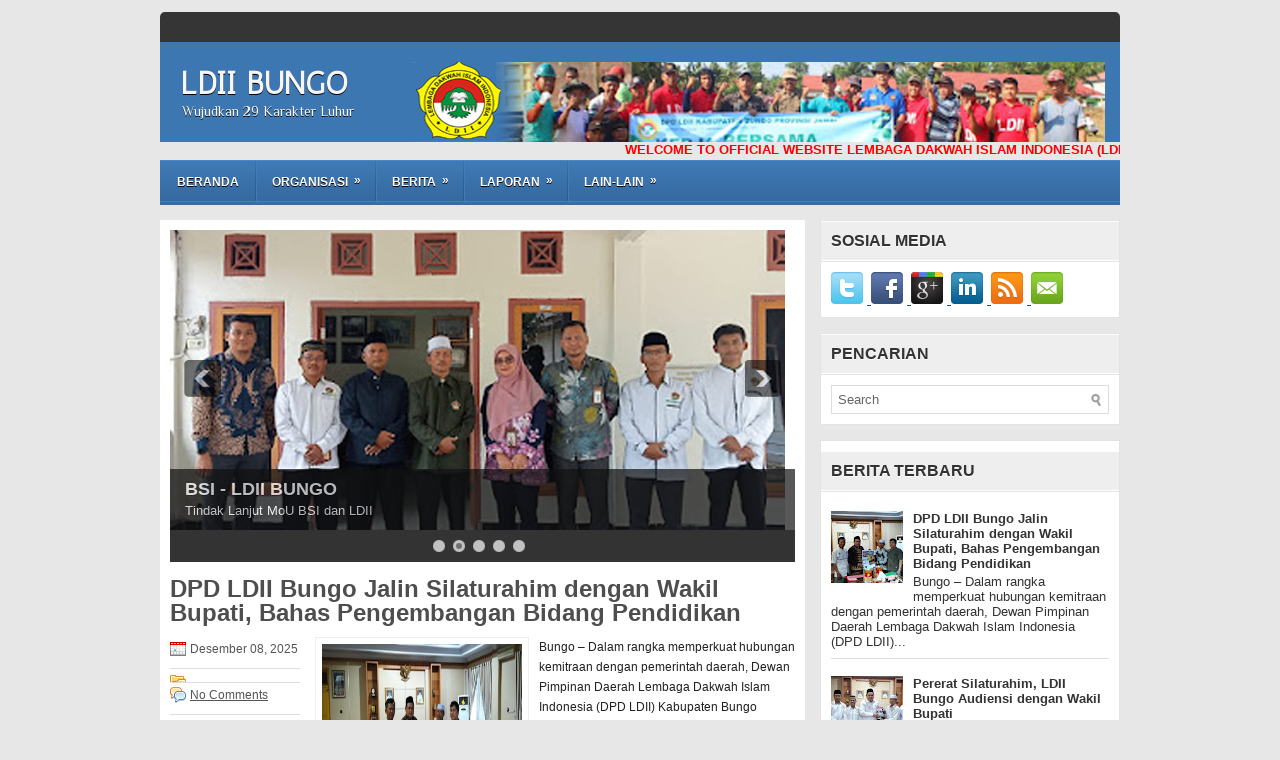

--- FILE ---
content_type: text/html; charset=UTF-8
request_url: https://www.ldiibungo.or.id/
body_size: 43628
content:
<!DOCTYPE html>
<html dir='ltr' xmlns='http://www.w3.org/1999/xhtml' xmlns:b='http://www.google.com/2005/gml/b' xmlns:data='http://www.google.com/2005/gml/data' xmlns:expr='http://www.google.com/2005/gml/expr'>
<head>
<link href='https://www.blogger.com/static/v1/widgets/55013136-widget_css_bundle.css' rel='stylesheet' type='text/css'/>
<meta content='et5TyFeXeURn0GslPaJpIYPYzxtEvaTz1faKcvutoD8' name='google-site-verification'/>
<script async='async' src='//pagead2.googlesyndication.com/pagead/js/adsbygoogle.js'></script>
<script>
  			google.com, pub-9175234833223089, DIRECT, f08c47fec0942fa0
     		(adsbygoogle = window.adsbygoogle || []).push({
          	google_ad_client: "ca-pub-9175234833223089",
          	enable_page_level_ads: true
     });
</script>
<script async='async' custom-element='amp-auto-ads' src='https://cdn.ampproject.org/v0/amp-auto-ads-0.1.js'>
</script>
<script async='async' src='//pagead2.googlesyndication.com/pagead/js/adsbygoogle.js'></script>
<script>
  (adsbygoogle = window.adsbygoogle || []).push({
    google_ad_client: "ca-pub-9175234833223089",
    enable_page_level_ads: true
  });
</script>
<script async='async' src='//pagead2.googlesyndication.com/pagead/js/adsbygoogle.js'></script>
<script>
  (adsbygoogle = window.adsbygoogle || []).push({
    google_ad_client: "ca-pub-9175234833223089",
    enable_page_level_ads: true
  });


</script>
<script async='async' src='//pagead2.googlesyndication.com/pagead/js/adsbygoogle.js'></script>
<script>
  (adsbygoogle = window.adsbygoogle || []).push({
    google_ad_client: "ca-pub-9175234833223089",
    enable_page_level_ads: true
  });
</script>
<script async='async' src='//pagead2.googlesyndication.com/pagead/js/adsbygoogle.js'></script>
<script>
  (adsbygoogle = window.adsbygoogle || []).push({
    google_ad_client: "ca-pub-9175234833223089",
    enable_page_level_ads: true
  });
</script>
<script async='async' src='//pagead2.googlesyndication.com/pagead/js/adsbygoogle.js'></script>
<script>
      (adsbygoogle = window.adsbygoogle || []).push({
        google_ad_client: "ca-pub-9175234833223089",
        enable_page_level_ads: true
      });
    </script>
<!-- Global site tag (gtag.js) - Google Analytics -->
<script async='async' src='https://www.googletagmanager.com/gtag/js?id=UA-135172818-1'></script>
<script>
  window.dataLayer = window.dataLayer || [];
  function gtag(){dataLayer.push(arguments);}
  gtag('js', new Date());

  gtag('config', 'UA-135172818-1');
</script>
<meta content='text/html; charset=UTF-8' http-equiv='Content-Type'/>
<meta content='blogger' name='generator'/>
<link href='https://www.ldiibungo.or.id/favicon.ico' rel='icon' type='image/x-icon'/>
<link href='https://www.ldiibungo.or.id/' rel='canonical'/>
<link rel="alternate" type="application/atom+xml" title="LDII BUNGO - Atom" href="https://www.ldiibungo.or.id/feeds/posts/default" />
<link rel="alternate" type="application/rss+xml" title="LDII BUNGO - RSS" href="https://www.ldiibungo.or.id/feeds/posts/default?alt=rss" />
<link rel="service.post" type="application/atom+xml" title="LDII BUNGO - Atom" href="https://www.blogger.com/feeds/1789706105564337377/posts/default" />
<!--Can't find substitution for tag [blog.ieCssRetrofitLinks]-->
<meta content='https://www.ldiibungo.or.id/' property='og:url'/>
<meta content='LDII BUNGO' property='og:title'/>
<meta content='Wujudkan 29 Karakter Luhur' property='og:description'/>
<link href="//fonts.googleapis.com/css?family=Antic%7CPhilosopher" rel="stylesheet" type="text/css">
<meta content='DESCRIPTION HERE' name='description'/>
<meta content='KEYWORDS HERE' name='keywords'/>
<!-- Start www.bloggertipandtrick.net: Changing the Blogger Title Tag -->
<title>
LDII BUNGO
</title>
<!-- <marquee>========================================================================= </marquee> -->
<!-- <meta name="google-site-verification" content="6r7skCNpnrydMSL9I7kV99R4RTO3XHcqkwhHAdh6jII" /> -->
<!-- End www.bloggertipandtrick.net: Changing the Blogger Title Tag -->
<link href='YOUR-FAVICON-URL' rel='shortcut icon' type='image/vnd.microsoft.icon'/>
<style id='page-skin-1' type='text/css'><!--
/*
-----------------------------------------------
Blogger Template Style
Name:   InspiredNews
Author: Lasantha Bandara
URL 1:  http://www.premiumbloggertemplates.com/
URL 2:  http://www.bloggertipandtrick.net/
Date:   January 2011
License:  This free Blogger template is licensed under the Creative Commons Attribution 3.0 License, which permits both personal and commercial use.
However, to satisfy the 'attribution' clause of the license, you are required to keep the footer links intact which provides due credit to its authors. For more specific details about the license, you may visit the URL below:
http://creativecommons.org/licenses/by/3.0/
----------------------------------------------- */
body#layout ul{list-style-type:none;list-style:none}
body#layout ul li{list-style-type:none;list-style:none}
body#layout #outer-wrapper{overflow:visible;width:1000px}
body#layout #container{overflow:visible;width:1000px}
body#layout #header{float:left;width:240px}
body#layout #header2{float:right;width:240px}
body#layout .add_widget{width:240px}
body#layout div.widget{width:240px}
body#layout #sidebar-wrapper{overflow:visible;width:240px}
body#layout #lsidebar-wrapper{overflow:visible;float:left;width:240px;margin-right:50px;}
body#layout #main-wrapper{overflow:visible;float:left;width:240px}
body#layout #rsidebar-wrapper{overflow:visible;float:right;width:240px}
body#layout #myGallery{display:none}
body#layout .featuredposts{display:none}
body#layout .fp-slider{display:none}
body#layout #navcontainer{display:none}
body#layout .menu-secondary-wrap{display:none}
body#layout .menu-secondary-container{display:none}
body#layout #skiplinks{display:none}
body#layout .feed'
{display:none}
body#layout div.section{font-family:sans-serif;margin:0 auto 2px;padding:0 0 10px 0;position:relative;overflow:visible}
body#layout .section-columns{margin:0}
.section{width:100%}
/* Variable definitions
====================
<Variable name="bgcolor" description="Page Background Color"
type="color" default="#fff">
<Variable name="textcolor" description="Text Color"
type="color" default="#333">
<Variable name="linkcolor" description="Link Color"
type="color" default="#58a">
<Variable name="pagetitlecolor" description="Blog Title Color"
type="color" default="#666">
<Variable name="descriptioncolor" description="Blog Description Color"
type="color" default="#999">
<Variable name="titlecolor" description="Post Title Color"
type="color" default="#c60">
<Variable name="bordercolor" description="Border Color"
type="color" default="#ccc">
<Variable name="sidebarcolor" description="Sidebar Title Color"
type="color" default="#999">
<Variable name="sidebartextcolor" description="Sidebar Text Color"
type="color" default="#666">
<Variable name="visitedlinkcolor" description="Visited Link Color"
type="color" default="#999">
<Variable name="bodyfont" description="Text Font"
type="font" default="normal normal 100% Georgia, Serif">
<Variable name="headerfont" description="Sidebar Title Font"
type="font"
default="normal normal 78% 'Trebuchet MS',Trebuchet,Arial,Verdana,Sans-serif">
<Variable name="pagetitlefont" description="Blog Title Font"
type="font"
default="normal normal 200% Georgia, Serif">
<Variable name="descriptionfont" description="Blog Description Font"
type="font"
default="normal normal 78% 'Trebuchet MS', Trebuchet, Arial, Verdana, Sans-serif">
<Variable name="postfooterfont" description="Post Footer Font"
type="font"
default="normal normal 78% 'Trebuchet MS', Trebuchet, Arial, Verdana, Sans-serif">
<Variable name="startSide" description="Side where text starts in blog language"
type="automatic" default="left">
<Variable name="endSide" description="Side where text ends in blog language"
type="automatic" default="right">
*/
/* Use this with templates/template-twocol.html */

--></style>
<script src='https://ajax.googleapis.com/ajax/libs/jquery/1.5.1/jquery.min.js' type='text/javascript'></script>
<script type='text/javascript'>
      //<![CDATA[
      (function($){
        /* hoverIntent by Brian Cherne */
        $.fn.hoverIntent = function(f,g) {
          // default configuration options
          var cfg = {
            sensitivity: 7,
            interval: 100,
            timeout: 0
          };
          // override configuration options with user supplied object
          cfg = $.extend(cfg, g ? { over: f, out: g } : f );
          // instantiate variables
          // cX, cY = current X and Y position of mouse, updated by mousemove event
          // pX, pY = previous X and Y position of mouse, set by mouseover and polling interval
          var cX, cY, pX, pY;
          // A private function for getting mouse position
          var track = function(ev) {
            cX = ev.pageX;
            cY = ev.pageY;
          };
          // A private function for comparing current and previous mouse position
          var compare = function(ev,ob) {
            ob.hoverIntent_t = clearTimeout(ob.hoverIntent_t);
            // compare mouse positions to see if they've crossed the threshold
            if ( ( Math.abs(pX-cX) + Math.abs(pY-cY) ) < cfg.sensitivity ) {
              $(ob).unbind("mousemove",track);
              // set hoverIntent state to true (so mouseOut can be called)
              ob.hoverIntent_s = 1;
              return cfg.over.apply(ob,[ev]);
            } else {
              // set previous coordinates for next time
              pX = cX; pY = cY;
              // use self-calling timeout, guarantees intervals are spaced out properly (avoids JavaScript timer bugs)
              ob.hoverIntent_t = setTimeout( function(){compare(ev, ob);} , cfg.interval );
            }
          };
          // A private function for delaying the mouseOut function
          var delay = function(ev,ob) {
            ob.hoverIntent_t = clearTimeout(ob.hoverIntent_t);
            ob.hoverIntent_s = 0;
            return cfg.out.apply(ob,[ev]);
          };
          // A private function for handling mouse 'hovering'
          var handleHover = function(e) {
            // next three lines copied from jQuery.hover, ignore children onMouseOver/onMouseOut
            var p = (e.type == "mouseover" ? e.fromElement : e.toElement) || e.relatedTarget;
            while ( p && p != this ) { try { p = p.parentNode; } catch(e) { p = this; } }
            if ( p == this ) { return false; }
            // copy objects to be passed into t (required for event object to be passed in IE)
            var ev = jQuery.extend({},e);
            var ob = this;
            // cancel hoverIntent timer if it exists
            if (ob.hoverIntent_t) { ob.hoverIntent_t = clearTimeout(ob.hoverIntent_t); }
            // else e.type == "onmouseover"
            if (e.type == "mouseover") {
              // set "previous" X and Y position based on initial entry point
              pX = ev.pageX; pY = ev.pageY;
              // update "current" X and Y position based on mousemove
              $(ob).bind("mousemove",track);
              // start polling interval (self-calling timeout) to compare mouse coordinates over time
              if (ob.hoverIntent_s != 1) { ob.hoverIntent_t = setTimeout( function(){compare(ev,ob);} , cfg.interval );}
              // else e.type == "onmouseout"
            } else {
              // unbind expensive mousemove event
              $(ob).unbind("mousemove",track);
              // if hoverIntent state is true, then call the mouseOut function after the specified delay
              if (ob.hoverIntent_s == 1) { ob.hoverIntent_t = setTimeout( function(){delay(ev,ob);} , cfg.timeout );}
            }
          };
          // bind the function to the two event listeners
          return this.mouseover(handleHover).mouseout(handleHover);
        };
      })(jQuery);
      //]]>
    </script>
<script type='text/javascript'>
      //<![CDATA[
      /*
 * Superfish v1.4.8 - jQuery menu widget
 * Copyright (c) 2008 Joel Birch
 *
 * Dual licensed under the MIT and GPL licenses:
 * 	http://www.opensource.org/licenses/mit-license.php
 * 	http://www.gnu.org/licenses/gpl.html
 *
 * CHANGELOG: http://users.tpg.com.au/j_birch/plugins/superfish/changelog.txt
 */
      ;(function($){
        $.fn.superfish = function(op){
          var sf = $.fn.superfish,
              c = sf.c,
              $arrow = $(['<span class="',c.arrowClass,'"> &#187;</span>'].join('')),
              over = function(){
                var $$ = $(this), menu = getMenu($$);
                clearTimeout(menu.sfTimer);
                $$.showSuperfishUl().siblings().hideSuperfishUl();
              },
              out = function(){
                var $$ = $(this), menu = getMenu($$), o = sf.op;
                clearTimeout(menu.sfTimer);
                menu.sfTimer=setTimeout(function(){
                  o.retainPath=($.inArray($$[0],o.$path)>-1);
                  $$.hideSuperfishUl();
                  if (o.$path.length && $$.parents(['li.',o.hoverClass].join('')).length<1){over.call(o.$path);}
                },o.delay);	
              },
              getMenu = function($menu){
                var menu = $menu.parents(['ul.',c.menuClass,':first'].join(''))[0];
                sf.op = sf.o[menu.serial];
                return menu;
              },
              addArrow = function($a){ $a.addClass(c.anchorClass).append($arrow.clone()); };
          return this.each(function() {
            var s = this.serial = sf.o.length;
            var o = $.extend({},sf.defaults,op);
            o.$path = $('li.'+o.pathClass,this).slice(0,o.pathLevels).each(function(){
              $(this).addClass([o.hoverClass,c.bcClass].join(' '))
              .filter('li:has(ul)').removeClass(o.pathClass);
            });
            sf.o[s] = sf.op = o;
            $('li:has(ul)',this)[($.fn.hoverIntent && !o.disableHI) ? 'hoverIntent' : 'hover'](over,out).each(function() {
              if (o.autoArrows) addArrow( $('>a:first-child',this) );
            })
            .not('.'+c.bcClass)
            .hideSuperfishUl();
            var $a = $('a',this);
            $a.each(function(i){
              var $li = $a.eq(i).parents('li');
              $a.eq(i).focus(function(){over.call($li);}).blur(function(){out.call($li);});
            });
            o.onInit.call(this);
          }).each(function() {
            var menuClasses = [c.menuClass];
            if (sf.op.dropShadows  && !($.browser.msie && $.browser.version < 7)) menuClasses.push(c.shadowClass);
            $(this).addClass(menuClasses.join(' '));
          });
        };
        var sf = $.fn.superfish;
        sf.o = [];
        sf.op = {};
        sf.IE7fix = function(){
          var o = sf.op;
          if ($.browser.msie && $.browser.version > 6 && o.dropShadows && o.animation.opacity!=undefined)
            this.toggleClass(sf.c.shadowClass+'-off');
        };
        sf.c = {
          bcClass     : 'sf-breadcrumb',
          menuClass   : 'sf-js-enabled',
          anchorClass : 'sf-with-ul',
          arrowClass  : 'sf-sub-indicator',
          shadowClass : 'sf-shadow'
        };
        sf.defaults = {
          hoverClass	: 'sfHover',
          pathClass	: 'overideThisToUse',
          pathLevels	: 1,
          delay		: 800,
          animation	: {opacity:'show'},
          speed		: 'normal',
          autoArrows	: true,
          dropShadows : true,
          disableHI	: false,		// true disables hoverIntent detection
          onInit		: function(){}, // callback functions
          onBeforeShow: function(){},
          onShow		: function(){},
          onHide		: function(){}
        };
        $.fn.extend({
          hideSuperfishUl : function(){
            var o = sf.op,
                not = (o.retainPath===true) ? o.$path : '';
            o.retainPath = false;
            var $ul = $(['li.',o.hoverClass].join(''),this).add(this).not(not).removeClass(o.hoverClass)
            .find('>ul').hide().css('visibility','hidden');
            o.onHide.call($ul);
            return this;
          },
          showSuperfishUl : function(){
            var o = sf.op,
                sh = sf.c.shadowClass+'-off',
                $ul = this.addClass(o.hoverClass)
            .find('>ul:hidden').css('visibility','visible');
            sf.IE7fix.call($ul);
            o.onBeforeShow.call($ul);
            $ul.animate(o.animation,o.speed,function(){ sf.IE7fix.call($ul); o.onShow.call($ul); });
            return this;
          }
        });
      })(jQuery);
      //]]>
    </script>
<script type='text/javascript'>
      //<![CDATA[
      /*
 * jQuery Cycle Plugin (with Transition Definitions)
 * Examples and documentation at: http://jquery.malsup.com/cycle/
 * Copyright (c) 2007-2010 M. Alsup
 * Version: 2.88 (08-JUN-2010)
 * Dual licensed under the MIT and GPL licenses.
 * http://jquery.malsup.com/license.html
 * Requires: jQuery v1.2.6 or later
 */
      (function($){var ver="2.88";if($.support==undefined){$.support={opacity:!($.browser.msie)};}function debug(s){if($.fn.cycle.debug){log(s);}}function log(){if(window.console&&window.console.log){window.console.log("[cycle] "+Array.prototype.join.call(arguments," "));}}$.fn.cycle=function(options,arg2){var o={s:this.selector,c:this.context};if(this.length===0&&options!="stop"){if(!$.isReady&&o.s){log("DOM not ready, queuing slideshow");$(function(){$(o.s,o.c).cycle(options,arg2);});return this;}log("terminating; zero elements found by selector"+($.isReady?"":" (DOM not ready)"));return this;}return this.each(function(){var opts=handleArguments(this,options,arg2);if(opts===false){return;}opts.updateActivePagerLink=opts.updateActivePagerLink||$.fn.cycle.updateActivePagerLink;if(this.cycleTimeout){clearTimeout(this.cycleTimeout);}this.cycleTimeout=this.cyclePause=0;var $cont=$(this);var $slides=opts.slideExpr?$(opts.slideExpr,this):$cont.children();var els=$slides.get();if(els.length<2){log("terminating; too few slides: "+els.length);return;}var opts2=buildOptions($cont,$slides,els,opts,o);if(opts2===false){return;}var startTime=opts2.continuous?10:getTimeout(els[opts2.currSlide],els[opts2.nextSlide],opts2,!opts2.rev);if(startTime){startTime+=(opts2.delay||0);if(startTime<10){startTime=10;}debug("first timeout: "+startTime);this.cycleTimeout=setTimeout(function(){go(els,opts2,0,(!opts2.rev&&!opts.backwards));},startTime);}});};function handleArguments(cont,options,arg2){if(cont.cycleStop==undefined){cont.cycleStop=0;}if(options===undefined||options===null){options={};}if(options.constructor==String){switch(options){case"destroy":case"stop":var opts=$(cont).data("cycle.opts");if(!opts){return false;}cont.cycleStop++;if(cont.cycleTimeout){clearTimeout(cont.cycleTimeout);}cont.cycleTimeout=0;$(cont).removeData("cycle.opts");if(options=="destroy"){destroy(opts);}return false;case"toggle":cont.cyclePause=(cont.cyclePause===1)?0:1;checkInstantResume(cont.cyclePause,arg2,cont);return false;case"pause":cont.cyclePause=1;return false;case"resume":cont.cyclePause=0;checkInstantResume(false,arg2,cont);return false;case"prev":case"next":var opts=$(cont).data("cycle.opts");if(!opts){log('options not found, "prev/next" ignored');return false;}$.fn.cycle[options](opts);return false;default:options={fx:options};}return options;}else{if(options.constructor==Number){var num=options;options=$(cont).data("cycle.opts");if(!options){log("options not found, can not advance slide");return false;}if(num<0||num>=options.elements.length){log("invalid slide index: "+num);return false;}options.nextSlide=num;if(cont.cycleTimeout){clearTimeout(cont.cycleTimeout);cont.cycleTimeout=0;}if(typeof arg2=="string"){options.oneTimeFx=arg2;}go(options.elements,options,1,num>=options.currSlide);return false;}}return options;function checkInstantResume(isPaused,arg2,cont){if(!isPaused&&arg2===true){var options=$(cont).data("cycle.opts");if(!options){log("options not found, can not resume");return false;}if(cont.cycleTimeout){clearTimeout(cont.cycleTimeout);cont.cycleTimeout=0;}go(options.elements,options,1,(!opts.rev&&!opts.backwards));}}}function removeFilter(el,opts){if(!$.support.opacity&&opts.cleartype&&el.style.filter){try{el.style.removeAttribute("filter");}catch(smother){}}}function destroy(opts){if(opts.next){$(opts.next).unbind(opts.prevNextEvent);}if(opts.prev){$(opts.prev).unbind(opts.prevNextEvent);}if(opts.pager||opts.pagerAnchorBuilder){$.each(opts.pagerAnchors||[],function(){this.unbind().remove();});}opts.pagerAnchors=null;if(opts.destroy){opts.destroy(opts);}}function buildOptions($cont,$slides,els,options,o){var opts=$.extend({},$.fn.cycle.defaults,options||{},$.metadata?$cont.metadata():$.meta?$cont.data():{});if(opts.autostop){opts.countdown=opts.autostopCount||els.length;}var cont=$cont[0];$cont.data("cycle.opts",opts);opts.$cont=$cont;opts.stopCount=cont.cycleStop;opts.elements=els;opts.before=opts.before?[opts.before]:[];opts.after=opts.after?[opts.after]:[];opts.after.unshift(function(){opts.busy=0;});if(!$.support.opacity&&opts.cleartype){opts.after.push(function(){removeFilter(this,opts);});}if(opts.continuous){opts.after.push(function(){go(els,opts,0,(!opts.rev&&!opts.backwards));});}saveOriginalOpts(opts);if(!$.support.opacity&&opts.cleartype&&!opts.cleartypeNoBg){clearTypeFix($slides);}if($cont.css("position")=="static"){$cont.css("position","relative");}if(opts.width){$cont.width(opts.width);}if(opts.height&&opts.height!="auto"){$cont.height(opts.height);}if(opts.startingSlide){opts.startingSlide=parseInt(opts.startingSlide);}else{if(opts.backwards){opts.startingSlide=els.length-1;}}if(opts.random){opts.randomMap=[];for(var i=0;i<els.length;i++){opts.randomMap.push(i);}opts.randomMap.sort(function(a,b){return Math.random()-0.5;});opts.randomIndex=1;opts.startingSlide=opts.randomMap[1];}else{if(opts.startingSlide>=els.length){opts.startingSlide=0;}}opts.currSlide=opts.startingSlide||0;var first=opts.startingSlide;$slides.css({position:"absolute",top:0,left:0}).hide().each(function(i){var z;if(opts.backwards){z=first?i<=first?els.length+(i-first):first-i:els.length-i;}else{z=first?i>=first?els.length-(i-first):first-i:els.length-i;}$(this).css("z-index",z);});$(els[first]).css("opacity",1).show();removeFilter(els[first],opts);if(opts.fit&&opts.width){$slides.width(opts.width);}if(opts.fit&&opts.height&&opts.height!="auto"){$slides.height(opts.height);}var reshape=opts.containerResize&&!$cont.innerHeight();if(reshape){var maxw=0,maxh=0;for(var j=0;j<els.length;j++){var $e=$(els[j]),e=$e[0],w=$e.outerWidth(),h=$e.outerHeight();if(!w){w=e.offsetWidth||e.width||$e.attr("width");}if(!h){h=e.offsetHeight||e.height||$e.attr("height");}maxw=w>maxw?w:maxw;maxh=h>maxh?h:maxh;}if(maxw>0&&maxh>0){$cont.css({width:maxw+"px",height:maxh+"px"});}}if(opts.pause){$cont.hover(function(){this.cyclePause++;},function(){this.cyclePause--;});}if(supportMultiTransitions(opts)===false){return false;}var requeue=false;options.requeueAttempts=options.requeueAttempts||0;$slides.each(function(){var $el=$(this);this.cycleH=(opts.fit&&opts.height)?opts.height:($el.height()||this.offsetHeight||this.height||$el.attr("height")||0);this.cycleW=(opts.fit&&opts.width)?opts.width:($el.width()||this.offsetWidth||this.width||$el.attr("width")||0);if($el.is("img")){var loadingIE=($.browser.msie&&this.cycleW==28&&this.cycleH==30&&!this.complete);var loadingFF=($.browser.mozilla&&this.cycleW==34&&this.cycleH==19&&!this.complete);var loadingOp=($.browser.opera&&((this.cycleW==42&&this.cycleH==19)||(this.cycleW==37&&this.cycleH==17))&&!this.complete);var loadingOther=(this.cycleH==0&&this.cycleW==0&&!this.complete);if(loadingIE||loadingFF||loadingOp||loadingOther){if(o.s&&opts.requeueOnImageNotLoaded&&++options.requeueAttempts<100){log(options.requeueAttempts," - img slide not loaded, requeuing slideshow: ",this.src,this.cycleW,this.cycleH);setTimeout(function(){$(o.s,o.c).cycle(options);},opts.requeueTimeout);requeue=true;return false;}else{log("could not determine size of image: "+this.src,this.cycleW,this.cycleH);}}}return true;});if(requeue){return false;}opts.cssBefore=opts.cssBefore||{};opts.animIn=opts.animIn||{};opts.animOut=opts.animOut||{};$slides.not(":eq("+first+")").css(opts.cssBefore);if(opts.cssFirst){$($slides[first]).css(opts.cssFirst);}if(opts.timeout){opts.timeout=parseInt(opts.timeout);if(opts.speed.constructor==String){opts.speed=$.fx.speeds[opts.speed]||parseInt(opts.speed);}if(!opts.sync){opts.speed=opts.speed/2;}var buffer=opts.fx=="shuffle"?500:250;while((opts.timeout-opts.speed)<buffer){opts.timeout+=opts.speed;}}if(opts.easing){opts.easeIn=opts.easeOut=opts.easing;}if(!opts.speedIn){opts.speedIn=opts.speed;}if(!opts.speedOut){opts.speedOut=opts.speed;}opts.slideCount=els.length;opts.currSlide=opts.lastSlide=first;if(opts.random){if(++opts.randomIndex==els.length){opts.randomIndex=0;}opts.nextSlide=opts.randomMap[opts.randomIndex];}else{if(opts.backwards){opts.nextSlide=opts.startingSlide==0?(els.length-1):opts.startingSlide-1;}else{opts.nextSlide=opts.startingSlide>=(els.length-1)?0:opts.startingSlide+1;}}if(!opts.multiFx){var init=$.fn.cycle.transitions[opts.fx];if($.isFunction(init)){init($cont,$slides,opts);}else{if(opts.fx!="custom"&&!opts.multiFx){log("unknown transition: "+opts.fx,"; slideshow terminating");return false;}}}var e0=$slides[first];if(opts.before.length){opts.before[0].apply(e0,[e0,e0,opts,true]);}if(opts.after.length>1){opts.after[1].apply(e0,[e0,e0,opts,true]);}if(opts.next){$(opts.next).bind(opts.prevNextEvent,function(){return advance(opts,opts.rev?-1:1);});}if(opts.prev){$(opts.prev).bind(opts.prevNextEvent,function(){return advance(opts,opts.rev?1:-1);});}if(opts.pager||opts.pagerAnchorBuilder){buildPager(els,opts);}exposeAddSlide(opts,els);return opts;}function saveOriginalOpts(opts){opts.original={before:[],after:[]};opts.original.cssBefore=$.extend({},opts.cssBefore);opts.original.cssAfter=$.extend({},opts.cssAfter);opts.original.animIn=$.extend({},opts.animIn);opts.original.animOut=$.extend({},opts.animOut);$.each(opts.before,function(){opts.original.before.push(this);});$.each(opts.after,function(){opts.original.after.push(this);});}function supportMultiTransitions(opts){var i,tx,txs=$.fn.cycle.transitions;if(opts.fx.indexOf(",")>0){opts.multiFx=true;opts.fxs=opts.fx.replace(/\s*/g,"").split(",");for(i=0;i<opts.fxs.length;i++){var fx=opts.fxs[i];tx=txs[fx];if(!tx||!txs.hasOwnProperty(fx)||!$.isFunction(tx)){log("discarding unknown transition: ",fx);opts.fxs.splice(i,1);i--;}}if(!opts.fxs.length){log("No valid transitions named; slideshow terminating.");return false;}}else{if(opts.fx=="all"){opts.multiFx=true;opts.fxs=[];for(p in txs){tx=txs[p];if(txs.hasOwnProperty(p)&&$.isFunction(tx)){opts.fxs.push(p);}}}}if(opts.multiFx&&opts.randomizeEffects){var r1=Math.floor(Math.random()*20)+30;for(i=0;i<r1;i++){var r2=Math.floor(Math.random()*opts.fxs.length);opts.fxs.push(opts.fxs.splice(r2,1)[0]);}debug("randomized fx sequence: ",opts.fxs);}return true;}function exposeAddSlide(opts,els){opts.addSlide=function(newSlide,prepend){var $s=$(newSlide),s=$s[0];if(!opts.autostopCount){opts.countdown++;}els[prepend?"unshift":"push"](s);if(opts.els){opts.els[prepend?"unshift":"push"](s);}opts.slideCount=els.length;$s.css("position","absolute");$s[prepend?"prependTo":"appendTo"](opts.$cont);if(prepend){opts.currSlide++;opts.nextSlide++;}if(!$.support.opacity&&opts.cleartype&&!opts.cleartypeNoBg){clearTypeFix($s);}if(opts.fit&&opts.width){$s.width(opts.width);}if(opts.fit&&opts.height&&opts.height!="auto"){$slides.height(opts.height);}s.cycleH=(opts.fit&&opts.height)?opts.height:$s.height();s.cycleW=(opts.fit&&opts.width)?opts.width:$s.width();$s.css(opts.cssBefore);if(opts.pager||opts.pagerAnchorBuilder){$.fn.cycle.createPagerAnchor(els.length-1,s,$(opts.pager),els,opts);}if($.isFunction(opts.onAddSlide)){opts.onAddSlide($s);}else{$s.hide();}};}$.fn.cycle.resetState=function(opts,fx){fx=fx||opts.fx;opts.before=[];opts.after=[];opts.cssBefore=$.extend({},opts.original.cssBefore);opts.cssAfter=$.extend({},opts.original.cssAfter);opts.animIn=$.extend({},opts.original.animIn);opts.animOut=$.extend({},opts.original.animOut);opts.fxFn=null;$.each(opts.original.before,function(){opts.before.push(this);});$.each(opts.original.after,function(){opts.after.push(this);});var init=$.fn.cycle.transitions[fx];if($.isFunction(init)){init(opts.$cont,$(opts.elements),opts);}};function go(els,opts,manual,fwd){if(manual&&opts.busy&&opts.manualTrump){debug("manualTrump in go(), stopping active transition");$(els).stop(true,true);opts.busy=false;}if(opts.busy){debug("transition active, ignoring new tx request");return;}var p=opts.$cont[0],curr=els[opts.currSlide],next=els[opts.nextSlide];if(p.cycleStop!=opts.stopCount||p.cycleTimeout===0&&!manual){return;}if(!manual&&!p.cyclePause&&!opts.bounce&&((opts.autostop&&(--opts.countdown<=0))||(opts.nowrap&&!opts.random&&opts.nextSlide<opts.currSlide))){if(opts.end){opts.end(opts);}return;}var changed=false;if((manual||!p.cyclePause)&&(opts.nextSlide!=opts.currSlide)){changed=true;var fx=opts.fx;curr.cycleH=curr.cycleH||$(curr).height();curr.cycleW=curr.cycleW||$(curr).width();next.cycleH=next.cycleH||$(next).height();next.cycleW=next.cycleW||$(next).width();if(opts.multiFx){if(opts.lastFx==undefined||++opts.lastFx>=opts.fxs.length){opts.lastFx=0;}fx=opts.fxs[opts.lastFx];opts.currFx=fx;}if(opts.oneTimeFx){fx=opts.oneTimeFx;opts.oneTimeFx=null;}$.fn.cycle.resetState(opts,fx);if(opts.before.length){$.each(opts.before,function(i,o){if(p.cycleStop!=opts.stopCount){return;}o.apply(next,[curr,next,opts,fwd]);});}var after=function(){$.each(opts.after,function(i,o){if(p.cycleStop!=opts.stopCount){return;}o.apply(next,[curr,next,opts,fwd]);});};debug("tx firing; currSlide: "+opts.currSlide+"; nextSlide: "+opts.nextSlide);opts.busy=1;if(opts.fxFn){opts.fxFn(curr,next,opts,after,fwd,manual&&opts.fastOnEvent);}else{if($.isFunction($.fn.cycle[opts.fx])){$.fn.cycle[opts.fx](curr,next,opts,after,fwd,manual&&opts.fastOnEvent);}else{$.fn.cycle.custom(curr,next,opts,after,fwd,manual&&opts.fastOnEvent);}}}if(changed||opts.nextSlide==opts.currSlide){opts.lastSlide=opts.currSlide;if(opts.random){opts.currSlide=opts.nextSlide;if(++opts.randomIndex==els.length){opts.randomIndex=0;}opts.nextSlide=opts.randomMap[opts.randomIndex];if(opts.nextSlide==opts.currSlide){opts.nextSlide=(opts.currSlide==opts.slideCount-1)?0:opts.currSlide+1;}}else{if(opts.backwards){var roll=(opts.nextSlide-1)<0;if(roll&&opts.bounce){opts.backwards=!opts.backwards;opts.nextSlide=1;opts.currSlide=0;}else{opts.nextSlide=roll?(els.length-1):opts.nextSlide-1;opts.currSlide=roll?0:opts.nextSlide+1;}}else{var roll=(opts.nextSlide+1)==els.length;if(roll&&opts.bounce){opts.backwards=!opts.backwards;opts.nextSlide=els.length-2;opts.currSlide=els.length-1;}else{opts.nextSlide=roll?0:opts.nextSlide+1;opts.currSlide=roll?els.length-1:opts.nextSlide-1;}}}}if(changed&&opts.pager){opts.updateActivePagerLink(opts.pager,opts.currSlide,opts.activePagerClass);}var ms=0;if(opts.timeout&&!opts.continuous){ms=getTimeout(els[opts.currSlide],els[opts.nextSlide],opts,fwd);}else{if(opts.continuous&&p.cyclePause){ms=10;}}if(ms>0){p.cycleTimeout=setTimeout(function(){go(els,opts,0,(!opts.rev&&!opts.backwards));},ms);}}$.fn.cycle.updateActivePagerLink=function(pager,currSlide,clsName){$(pager).each(function(){$(this).children().removeClass(clsName).eq(currSlide).addClass(clsName);});};function getTimeout(curr,next,opts,fwd){if(opts.timeoutFn){var t=opts.timeoutFn.call(curr,curr,next,opts,fwd);while((t-opts.speed)<250){t+=opts.speed;}debug("calculated timeout: "+t+"; speed: "+opts.speed);if(t!==false){return t;}}return opts.timeout;}$.fn.cycle.next=function(opts){advance(opts,opts.rev?-1:1);};$.fn.cycle.prev=function(opts){advance(opts,opts.rev?1:-1);};function advance(opts,val){var els=opts.
                                                                                                                                                                                                                                                                                                                                                                                                                                                                                                                                                                                                                                                                                                                                                                                                                                                                                                                                                                                                                                                                                                                                                                                                                                                                                                                                                                                                                                                                                                                                                                                                                                                                                                                                                                                                                                                                                                                                                                                                                                                                                                                                                                                                                                                                                                                                                                                                                                                                                                                                                                                                                                                                                                                                                                                                                                                                                                                                                                                                                                                                                                                                                                                                                                                                                                                                                                                                                                                                                                                                                                                                                                                                                                                                                                                                                                                                                                                                                                                                                                                                                                                                                                                                                                                                                                                                                                                                                                                                                                                                                                                                                                                                                                                                                                                                                                                                                                                                                                                                                                                                                                                                                                                                                                                                                                                                                                                                                                                                                                                                                                                                                                                                                                                                                                                                                                                                                                                                                                                                                                                                                                                                                                                                                                                                                                                                                                                                                                                                                                                                                                                                                                                                                                                                                                                                                                                                                                                                                                                                                                                                                                                                                                                                                                                                                                                                                                                                                                                                                                                                                                                                                                                                                                                                                                                                                                                                                                                                                                                                                                                                                                                                                                                                                                                                                                                                                                                                                                                                                                                                                                                                                                                                                                                                                                                                                                                                                                                                                                                                                                                                                                                                                                                                                                                                                                                                                                                                                                                                                                                                                                                                                                                                                                                                                                                                                                                                                                                                                                                                                                                                                                                                                                                                                                                                                                                                                                                                    s;var p=opts.$cont[0],timeout=p.cycleTimeout;if(timeout){clearTimeout(timeout);p.cycleTimeout=0;}if(opts.random&&val<0){opts.randomIndex--;if(--opts.randomIndex==-2){opts.randomIndex=els.length-2;}else{if(opts.randomIndex==-1){opts.randomIndex=els.length-1;}}opts.nextSlide=opts.randomMap[opts.randomIndex];}else{if(opts.random){opts.nextSlide=opts.randomMap[opts.randomIndex];}else{opts.nextSlide=opts.currSlide+val;if(opts.nextSlide<0){if(opts.nowrap){return false;}opts.nextSlide=els.length-1;}else{if(opts.nextSlide>=els.length){if(opts.nowrap){return false;}opts.nextSlide=0;}}}}var cb=opts.onPrevNextEvent||opts.prevNextClick;if($.isFunction(cb)){cb(val>0,opts.nextSlide,els[opts.nextSlide]);}go(els,opts,1,val>=0);return false;}function buildPager(els,opts){var $p=$(opts.pager);$.each(els,function(i,o){$.fn.cycle.createPagerAnchor(i,o,$p,els,opts);});opts.updateActivePagerLink(opts.pager,opts.startingSlide,opts.activePagerClass);}$.fn.cycle.createPagerAnchor=function(i,el,$p,els,opts){var a;if($.isFunction(opts.pagerAnchorBuilder)){a=opts.pagerAnchorBuilder(i,el);debug("pagerAnchorBuilder("+i+", el) returned: "+a);}else{a='<a href="#">'+(i+1)+"</a>";}if(!a){return;}var $a=$(a);if($a.parents("body").length===0){var arr=[];if($p.length>1){$p.each(function(){var $clone=$a.clone(true);$(this).append($clone);arr.push($clone[0]);});$a=$(arr);}else{$a.appendTo($p);}}opts.pagerAnchors=opts.pagerAnchors||[];opts.pagerAnchors.push($a);$a.bind(opts.pagerEvent,function(e){e.preventDefault();opts.nextSlide=i;var p=opts.$cont[0],timeout=p.cycleTimeout;if(timeout){clearTimeout(timeout);p.cycleTimeout=0;}var cb=opts.onPagerEvent||opts.pagerClick;if($.isFunction(cb)){cb(opts.nextSlide,els[opts.nextSlide]);}go(els,opts,1,opts.currSlide<i);});if(!/^click/.test(opts.pagerEvent)&&!opts.allowPagerClickBubble){$a.bind("click.cycle",function(){return false;});}if(opts.pauseOnPagerHover){$a.hover(function(){opts.$cont[0].cyclePause++;},function(){opts.$cont[0].cyclePause--;});}};$.fn.cycle.hopsFromLast=function(opts,fwd){var hops,l=opts.lastSlide,c=opts.currSlide;if(fwd){hops=c>l?c-l:opts.slideCount-l;}else{hops=c<l?l-c:l+opts.slideCount-c;}return hops;};function clearTypeFix($slides){debug("applying clearType background-color hack");function hex(s){s=parseInt(s).toString(16);return s.length<2?"0"+s:s;}function getBg(e){for(;e&&e.nodeName.toLowerCase()!="html";e=e.parentNode){var v=$.css(e,"background-color");if(v.indexOf("rgb")>=0){var rgb=v.match(/\d+/g);return"#"+hex(rgb[0])+hex(rgb[1])+hex(rgb[2]);}if(v&&v!="transparent"){return v;}}return"#ffffff";}$slides.each(function(){$(this).css("background-color",getBg(this));});}$.fn.cycle.commonReset=function(curr,next,opts,w,h,rev){$(opts.elements).not(curr).hide();opts.cssBefore.opacity=1;opts.cssBefore.display="block";if(w!==false&&next.cycleW>0){opts.cssBefore.width=next.cycleW;}if(h!==false&&next.cycleH>0){opts.cssBefore.height=next.cycleH;}opts.cssAfter=opts.cssAfter||{};opts.cssAfter.display="none";$(curr).css("zIndex",opts.slideCount+(rev===true?1:0));$(next).css("zIndex",opts.slideCount+(rev===true?0:1));};$.fn.cycle.custom=function(curr,next,opts,cb,fwd,speedOverride){var $l=$(curr),$n=$(next);var speedIn=opts.speedIn,speedOut=opts.speedOut,easeIn=opts.easeIn,easeOut=opts.easeOut;$n.css(opts.cssBefore);if(speedOverride){if(typeof speedOverride=="number"){speedIn=speedOut=speedOverride;}else{speedIn=speedOut=1;}easeIn=easeOut=null;}var fn=function(){$n.animate(opts.animIn,speedIn,easeIn,cb);};$l.animate(opts.animOut,speedOut,easeOut,function(){if(opts.cssAfter){$l.css(opts.cssAfter);}if(!opts.sync){fn();}});if(opts.sync){fn();}};$.fn.cycle.transitions={fade:function($cont,$slides,opts){$slides.not(":eq("+opts.currSlide+")").css("opacity",0);opts.before.push(function(curr,next,opts){$.fn.cycle.commonReset(curr,next,opts);opts.cssBefore.opacity=0;});opts.animIn={opacity:1};opts.animOut={opacity:0};opts.cssBefore={top:0,left:0};}};$.fn.cycle.ver=function(){return ver;};$.fn.cycle.defaults={fx:"fade",timeout:4000,timeoutFn:null,continuous:0,speed:1000,speedIn:null,speedOut:null,next:null,prev:null,onPrevNextEvent:null,prevNextEvent:"click.cycle",pager:null,onPagerEvent:null,pagerEvent:"click.cycle",allowPagerClickBubble:false,pagerAnchorBuilder:null,before:null,after:null,end:null,easing:null,easeIn:null,easeOut:null,shuffle:null,animIn:null,animOut:null,cssBefore:null,cssAfter:null,fxFn:null,height:"auto",startingSlide:0,sync:1,random:0,fit:0,containerResize:1,pause:0,pauseOnPagerHover:0,autostop:0,autostopCount:0,delay:0,slideExpr:null,cleartype:!$.support.opacity,cleartypeNoBg:false,nowrap:0,fastOnEvent:0,randomizeEffects:1,rev:0,manualTrump:true,requeueOnImageNotLoaded:true,requeueTimeout:250,activePagerClass:"activeSlide",updateActivePagerLink:null,backwards:false};})(jQuery);
                                                                                                                                                                                                                                                                                                                                                                                                                                                                                                                                                                                                                                                                                                                                                                                                                                                                                                                                                                                                                                                                                                                                                                                                                                                                                                                                                                                                                                                                                                                                                                                                                                                                                                                                                                                                                                                                                                                                                                                                                                                                                                                                                                                                                                                                                                                                                                                                                                                                                                                                                                                                                                                                                                                                                                                                                                                                                                                                                                                                                                                                                                                                                                                                                                                                                                                                                                                                                                                                                                                                                                                                                                                                                                                                                                                                                                                                                                                                                                                                                                                                                                                                                                                                                                                                                                                                                                                                                                                                                                                                                                                                                                                                                                                                                                                                                                                                                                                                                                                                                                                                                                                                                                                                                                                                                                                                                                                                                                                                                                                                                                                                                                                                                                                                                                                                                                                                                                                                                                                                                                                                                                                                                                                                                                                                                                                                                                                                                                                                                                                                                                                                                                                                                                                                                                                                                                                                                                                                                                                                                                                                                                                                                                                                                                                                                                                                                                                                                                                                                                                                                                                                                                                                                                                                                                                                                                                                                                                                                                                                                                                                                                                                                                                                                                                                                                                                                                                                                                                                                                                                                                                                                                                                                                                                                                                                                                                                                                                                                                                                                                                                                                                                                                                                                                                                                                                                                                                                                                                                                                                                                                                                                                                                                                                                                                                                                                                                                                                                                                                                                                                                                                                                                                                                                                                                                                                                                                                                    /*
 * jQuery Cycle Plugin Transition Definitions
 * This script is a plugin for the jQuery Cycle Plugin
 * Examples and documentation at: http://malsup.com/jquery/cycle/
 * Copyright (c) 2007-2010 M. Alsup
 * Version:	 2.72
 * Dual licensed under the MIT and GPL licenses:
 * http://www.opensource.org/licenses/mit-license.php
 * http://www.gnu.org/licenses/gpl.html
 */
                                                                                                                                                                                                                                                                                                                                                                                                                                                                                                                                                                                                                                                                                                                                                                                                                                                                                                                                                                                                                                                                                                                                                                                                                                                                                                                                                                                                                                                                                                                                                                                                                                                                                                                                                                                                                                                                                                                                                                                                                                                                                                                                                                                                                                                                                                                                                                                                                                                                                                                                                                                                                                                                                                                                                                                                                                                                                                                                                                                                                                                                                                                                                                                                                                                                                                                                                                                                                                                                                                                                                                                                                                                                                                                                                                                                                                                                                                                                                                                                                                                                                                                                                                                                                                                                                                                                                                                                                                                                                                                                                                                                                                                                                                                                                                                                                                                                                                                                                                                                                                                                                                                                                                                                                                                                                                                                                                                                                                                                                                                                                                                                                                                                                                                                                                                                                                                                                                                                                                                                                                                                                                                                                                                                                                                                                                                                                                                                                                                                                                                                                                                                                                                                                                                                                                                                                                                                                                                                                                                                                                                                                                                                                                                                                                                                                                                                                                                                                                                                                                                                                                                                                                                                                                                                                                                                                                                                                                                                                                                                                                                                                                                                                                                                                                                                                                                                                                                                                                                                                                                                                                                                                                                                                                                                                                                                                                                                                                                                                                                                                                                                                                                                                                                                                                                                                                                                                                                                                                                                                                                                                                                                                                                                                                                                                                                                                                                                                                                                                                                                                                                                                                                                                                                                                                                                                                                                                                                                    (function($){$.fn.cycle.transitions.none=function($cont,$slides,opts){opts.fxFn=function(curr,next,opts,after){$(next).show();$(curr).hide();after();};};$.fn.cycle.transitions.scrollUp=function($cont,$slides,opts){$cont.css("overflow","hidden");opts.before.push($.fn.cycle.commonReset);var h=$cont.height();opts.cssBefore={top:h,left:0};opts.cssFirst={top:0};opts.animIn={top:0};opts.animOut={top:-h};};$.fn.cycle.transitions.scrollDown=function($cont,$slides,opts){$cont.css("overflow","hidden");opts.before.push($.fn.cycle.commonReset);var h=$cont.height();opts.cssFirst={top:0};opts.cssBefore={top:-h,left:0};opts.animIn={top:0};opts.animOut={top:h};};$.fn.cycle.transitions.scrollLeft=function($cont,$slides,opts){$cont.css("overflow","hidden");opts.before.push($.fn.cycle.commonReset);var w=$cont.width();opts.cssFirst={left:0};opts.cssBefore={left:w,top:0};opts.animIn={left:0};opts.animOut={left:0-w};};$.fn.cycle.transitions.scrollRight=function($cont,$slides,opts){$cont.css("overflow","hidden");opts.before.push($.fn.cycle.commonReset);var w=$cont.width();opts.cssFirst={left:0};opts.cssBefore={left:-w,top:0};opts.animIn={left:0};opts.animOut={left:w};};$.fn.cycle.transitions.scrollHorz=function($cont,$slides,opts){$cont.css("overflow","hidden").width();opts.before.push(function(curr,next,opts,fwd){$.fn.cycle.commonReset(curr,next,opts);opts.cssBefore.left=fwd?(next.cycleW-1):(1-next.cycleW);opts.animOut.left=fwd?-curr.cycleW:curr.cycleW;});opts.cssFirst={left:0};opts.cssBefore={top:0};opts.animIn={left:0};opts.animOut={top:0};};$.fn.cycle.transitions.scrollVert=function($cont,$slides,opts){$cont.css("overflow","hidden");opts.before.push(function(curr,next,opts,fwd){$.fn.cycle.commonReset(curr,next,opts);opts.cssBefore.top=fwd?(1-next.cycleH):(next.cycleH-1);opts.animOut.top=fwd?curr.cycleH:-curr.cycleH;});opts.cssFirst={top:0};opts.cssBefore={left:0};opts.animIn={top:0};opts.animOut={left:0};};$.fn.cycle.transitions.slideX=function($cont,$slides,opts){opts.before.push(function(curr,next,opts){$(opts.elements).not(curr).hide();$.fn.cycle.commonReset(curr,next,opts,false,true);opts.animIn.width=next.cycleW;});opts.cssBefore={left:0,top:0,width:0};opts.animIn={width:"show"};opts.animOut={width:0};};$.fn.cycle.transitions.slideY=function($cont,$slides,opts){opts.before.push(function(curr,next,opts){$(opts.elements).not(curr).hide();$.fn.cycle.commonReset(curr,next,opts,true,false);opts.animIn.height=next.cycleH;});opts.cssBefore={left:0,top:0,height:0};opts.animIn={height:"show"};opts.animOut={height:0};};$.fn.cycle.transitions.shuffle=function($cont,$slides,opts){var i,w=$cont.css("overflow","visible").width();$slides.css({left:0,top:0});opts.before.push(function(curr,next,opts){$.fn.cycle.commonReset(curr,next,opts,true,true,true);});if(!opts.speedAdjusted){opts.speed=opts.speed/2;opts.speedAdjusted=true;}opts.random=0;opts.shuffle=opts.shuffle||{left:-w,top:15};opts.els=[];for(i=0;i<$slides.length;i++){opts.els.push($slides[i]);}for(i=0;i<opts.currSlide;i++){opts.els.push(opts.els.shift());}opts.fxFn=function(curr,next,opts,cb,fwd){var $el=fwd?$(curr):$(next);$(next).css(opts.cssBefore);var count=opts.slideCount;$el.animate(opts.shuffle,opts.speedIn,opts.easeIn,function(){var hops=$.fn.cycle.hopsFromLast(opts,fwd);for(var k=0;k<hops;k++){fwd?opts.els.push(opts.els.shift()):opts.els.unshift(opts.els.pop());}if(fwd){for(var i=0,len=opts.els.length;i<len;i++){$(opts.els[i]).css("z-index",len-i+count);}}else{var z=$(curr).css("z-index");$el.css("z-index",parseInt(z)+1+count);}$el.animate({left:0,top:0},opts.speedOut,opts.easeOut,function(){$(fwd?this:curr).hide();if(cb){cb();}});});};opts.cssBefore={display:"block",opacity:1,top:0,left:0};};$.fn.cycle.transitions.turnUp=function($cont,$slides,opts){opts.before.push(function(curr,next,opts){$.fn.cycle.commonReset(curr,next,opts,true,false);opts.cssBefore.top=next.cycleH;opts.animIn.height=next.cycleH;});opts.cssFirst={top:0};opts.cssBefore={left:0,height:0};opts.animIn={top:0};opts.animOut={height:0};};$.fn.cycle.transitions.turnDown=function($cont,$slides,opts){opts.before.push(function(curr,next,opts){$.fn.cycle.commonReset(curr,next,opts,true,false);opts.animIn.height=next.cycleH;opts.animOut.top=curr.cycleH;});opts.cssFirst={top:0};opts.cssBefore={left:0,top:0,height:0};opts.animOut={height:0};};$.fn.cycle.transitions.turnLeft=function($cont,$slides,opts){opts.before.push(function(curr,next,opts){$.fn.cycle.commonReset(curr,next,opts,false,true);opts.cssBefore.left=next.cycleW;opts.animIn.width=next.cycleW;});opts.cssBefore={top:0,width:0};opts.animIn={left:0};opts.animOut={width:0};};$.fn.cycle.transitions.turnRight=function($cont,$slides,opts){opts.before.push(function(curr,next,opts){$.fn.cycle.commonReset(curr,next,opts,false,true);opts.animIn.width=next.cycleW;opts.animOut.left=curr.cycleW;});opts.cssBefore={top:0,left:0,width:0};opts.animIn={left:0};opts.animOut={width:0};};$.fn.cycle.transitions.zoom=function($cont,$slides,opts){opts.before.push(function(curr,next,opts){$.fn.cycle.commonReset(curr,next,opts,false,false,true);opts.cssBefore.top=next.cycleH/2;opts.cssBefore.left=next.cycleW/2;opts.animIn={top:0,left:0,width:next.cycleW,height:next.cycleH};opts.animOut={width:0,height:0,top:curr.cycleH/2,left:curr.cycleW/2};});opts.cssFirst={top:0,left:0};opts.cssBefore={width:0,height:0};};$.fn.cycle.transitions.fadeZoom=function($cont,$slides,opts){opts.before.push(function(curr,next,opts){$.fn.cycle.commonReset(curr,next,opts,false,false);opts.cssBefore.left=next.cycleW/2;opts.cssBefore.top=next.cycleH/2;opts.animIn={top:0,left:0,width:next.cycleW,height:next.cycleH};});opts.cssBefore={width:0,height:0};opts.animOut={opacity:0};};$.fn.cycle.transitions.blindX=function($cont,$slides,opts){var w=$cont.css("overflow","hidden").width();opts.before.push(function(curr,next,opts){$.fn.cycle.commonReset(curr,next,opts);opts.animIn.width=next.cycleW;opts.animOut.left=curr.cycleW;});opts.cssBefore={left:w,top:0};opts.animIn={left:0};opts.animOut={left:w};};$.fn.cycle.transitions.blindY=function($cont,$slides,opts){var h=$cont.css("overflow","hidden").height();opts.before.push(function(curr,next,opts){$.fn.cycle.commonReset(curr,next,opts);opts.animIn.height=next.cycleH;opts.animOut.top=curr.cycleH;});opts.cssBefore={top:h,left:0};opts.animIn={top:0};opts.animOut={top:h};};$.fn.cycle.transitions.blindZ=function($cont,$slides,opts){var h=$cont.css("overflow","hidden").height();var w=$cont.width();opts.before.push(function(curr,next,opts){$.fn.cycle.commonReset(curr,next,opts);opts.animIn.height=next.cycleH;opts.animOut.top=curr.cycleH;});opts.cssBefore={top:h,left:w};opts.animIn={top:0,left:0};opts.animOut={top:h,left:w};};$.fn.cycle.transitions.growX=function($cont,$slides,opts){opts.before.push(function(curr,next,opts){$.fn.cycle.commonReset(curr,next,opts,false,true);opts.cssBefore.left=this.cycleW/2;opts.animIn={left:0,width:this.cycleW};opts.animOut={left:0};});opts.cssBefore={width:0,top:0};};$.fn.cycle.transitions.growY=function($cont,$slides,opts){opts.before.push(function(curr,next,opts){$.fn.cycle.commonReset(curr,next,opts,true,false);opts.cssBefore.top=this.cycleH/2;opts.animIn={top:0,height:this.cycleH};opts.animOut={top:0};});opts.cssBefore={height:0,left:0};};$.fn.cycle.transitions.curtainX=function($cont,$slides,opts){opts.before.push(function(curr,next,opts){$.fn.cycle.commonReset(curr,next,opts,false,true,true);opts.cssBefore.left=next.cycleW/2;opts.animIn={left:0,width:this.cycleW};opts.animOut={left:curr.cycleW/2,width:0};});opts.cssBefore={top:0,width:0};};$.fn.cycle.transitions.curtainY=function($cont,$slides,opts){opts.before.push(function(curr,next,opts){$.fn.cycle.commonReset(curr,next,opts,true,false,true);opts.cssBefore.top=next.cycleH/2;opts.animIn={top:0,height:next.cycleH};opts.animOut={top:curr.cycleH/2,height:0};});opts.cssBefore={left:0,height:0};};$.fn.cycle.transitions.cover=function($cont,$slides,opts){var d=opts.direction||"left";var w=$cont.css("overflow","hidden").width();var h=$cont.height();opts.before.push(function(curr,next,opts){$.fn.cycle.commonReset(curr,next,opts);if(d=="right"){opts.cssBefore.left=-w;}else{if(d=="up"){opts.cssBefore.top=h;}else{if(d=="down"){opts.cssBefore.top=-h;}else{opts.cssBefore.left=w;}}}});opts.animIn={left:0,top:0};opts.animOut={opacity:1};opts.cssBefore={top:0,left:0};};$.fn.cycle.transitions.uncover=function($cont,$slides,opts){var d=opts.direction||"left";var w=$cont.css("overflow","hidden").width();var h=$cont.height();opts.before.push(function(curr,next,opts){$.fn.cycle.commonReset(curr,next,opts,true,true,true);if(d=="right"){opts.animOut.left=w;}else{if(d=="up"){opts.animOut.top=-h;}else{if(d=="down"){opts.animOut.top=h;}else{opts.animOut.left=-w;}}}});opts.animIn={left:0,top:0};opts.animOut={opacity:1};opts.cssBefore={top:0,left:0};};$.fn.cycle.transitions.toss=function($cont,$slides,opts){var w=$cont.css("overflow","visible").width();var h=$cont.height();opts.before.push(function(curr,next,opts){$.fn.cycle.commonReset(curr,next,opts,true,true,true);if(!opts.animOut.left&&!opts.animOut.top){opts.animOut={left:w*2,top:-h/2,opacity:0};}else{opts.animOut.opacity=0;}});opts.cssBefore={left:0,top:0};opts.animIn={left:0};};$.fn.cycle.transitions.wipe=function($cont,$slides,opts){var w=$cont.css("overflow","hidden").width();var h=$cont.height();opts.cssBefore=opts.cssBefore||{};var clip;if(opts.clip){if(/l2r/.test(opts.clip)){clip="rect(0px 0px "+h+"px 0px)";}else{if(/r2l/.test(opts.clip)){clip="rect(0px "+w+"px "+h+"px "+w+"px)";}else{if(/t2b/.test(opts.clip)){clip="rect(0px "+w+"px 0px 0px)";}else{if(/b2t/.test(opts.clip)){clip="rect("+h+"px "+w+"px "+h+"px 0px)";}else{if(/zoom/.test(opts.clip)){var top=parseInt(h/2);var left=parseInt(w/2);clip="rect("+top+"px "+left+"px "+top+"px "+left+"px)";}}}}}}opts.cssBefore.clip=opts.cssBefore.clip||clip||"rect(0px 0px 0px 0px)";var d=opts.cssBefore.clip.match(/(\d+)/g);var t=parseInt(d[0]),r=parseInt(d[1]),b=parseInt(d[2]),l=parseInt(d[3]);opts.before.push(function(curr,next,opts){if(curr==next){return;}var $curr=$(curr),$next=$(next);$.fn.cycle.commonReset(curr,next,opts,true,true,false);opts.cssAfter.display="block";var step=1,count=parseInt((opts.speedIn/13))-1;(function f(){var tt=t?t-parseInt(step*(t/count)):0;var ll=l?l-parseInt(step*(l/count)):0;var bb=b<h?b+parseInt(step*((h-b)/count||1)):h;var rr=r<w?r+parseInt(step*((w-r)/count||1)):w;$next.css({clip:"rect("+tt+"px "+rr+"px "+bb+"px "+ll+"px)"});(step++<=count)?setTimeout(f,13):$curr.css("display","none");})();});opts.cssBefore={display:"block",opacity:1,top:0,left:0};opts.animIn={left:0};opts.animOut={left:0};};})(jQuery);
        //]]>
    </script>
<script type='text/javascript'>
      /* <![CDATA[ */
      jQuery.noConflict();
      jQuery(function(){ 
        jQuery('ul.menu-primary').superfish({ 
          animation: {opacity:'show'},
          autoArrows:  true,
          dropShadows: false, 
          speed: 200,
          delay: 800
        });
      });
      jQuery(function(){ 
        jQuery('ul.menu-secondary').superfish({ 
          animation: {opacity:'show'},
          autoArrows:  true,
          dropShadows: false, 
          speed: 200,
          delay: 800
        });
      });
      jQuery(document).ready(function() {
        jQuery('.fp-slides').cycle({
          fx: 'scrollHorz',
          timeout: 4000,
          delay: 0,
          speed: 400,
          next: '.fp-next',
          prev: '.fp-prev',
          pager: '.fp-pager',
          continuous: 0,
          sync: 1,
          pause: 1,
          pauseOnPagerHover: 1,
          cleartype: true,
          cleartypeNoBg: true
        });
      });
      /* ]]> */
    </script>
<script type='text/javascript'>
      //<![CDATA[
      function showrecentcomments(json){for(var i=0;i<a_rc;i++){var b_rc=json.feed.entry[i];var c_rc;if(i==json.feed.entry.length)break;for(var k=0;k<b_rc.link.length;k++){if(b_rc.link[k].rel=='alternate'){c_rc=b_rc.link[k].href;break;}}c_rc=c_rc.replace("#","#comment-");var d_rc=c_rc.split("#");d_rc=d_rc[0];var e_rc=d_rc.split("/");e_rc=e_rc[5];e_rc=e_rc.split(".html");e_rc=e_rc[0];var f_rc=e_rc.replace(/-/g," ");f_rc=f_rc.link(d_rc);var g_rc=b_rc.published.$t;var h_rc=g_rc.substring(0,4);var i_rc=g_rc.substring(5,7);var j_rc=g_rc.substring(8,10);var k_rc=new Array();k_rc[1]="Jan";k_rc[2]="Feb";k_rc[3]="Mar";k_rc[4]="Apr";k_rc[5]="May";k_rc[6]="Jun";k_rc[7]="Jul";k_rc[8]="Aug";k_rc[9]="Sep";k_rc[10]="Oct";k_rc[11]="Nov";k_rc[12]="Dec";if("content" in b_rc){var l_rc=b_rc.content.$t;}else if("summary" in b_rc){var l_rc=b_rc.summary.$t;}else var l_rc="";var re=/<\S[^>]*>/g;l_rc=l_rc.replace(re,"");if(m_rc==true)document.write('On '+k_rc[parseInt(i_rc,10)]+' '+j_rc+' ');document.write('<a href="'+c_rc+'">'+b_rc.author[0].name.$t+'</a> commented');if(n_rc==true)document.write(' on '+f_rc);document.write(': ');if(l_rc.length<o_rc){document.write('<i>&#8220;');document.write(l_rc);document.write('&#8221;</i><br/><br/>');}else{document.write('<i>&#8220;');l_rc=l_rc.substring(0,o_rc);var p_rc=l_rc.lastIndexOf(" ");l_rc=l_rc.substring(0,p_rc);document.write(l_rc+'&hellip;&#8221;</i>');document.write('<br/><br/>');}}}
      function rp(json){document.write('<ul>');for(var i=0;i<numposts;i++){document.write('<li>');var entry=json.feed.entry[i];var posttitle=entry.title.$t;var posturl;if(i==json.feed.entry.length)break;for(var k=0;k<entry.link.length;k++){if(entry.link[k].rel=='alternate'){posturl=entry.link[k].href;break}}posttitle=posttitle.link(posturl);var readmorelink="(more)";readmorelink=readmorelink.link(posturl);var postdate=entry.published.$t;var cdyear=postdate.substring(0,4);var cdmonth=postdate.substring(5,7);var cdday=postdate.substring(8,10);var monthnames=new Array();monthnames[1]="Jan";monthnames[2]="Feb";monthnames[3]="Mar";monthnames[4]="Apr";monthnames[5]="May";monthnames[6]="Jun";monthnames[7]="Jul";monthnames[8]="Aug";monthnames[9]="Sep";monthnames[10]="Oct";monthnames[11]="Nov";monthnames[12]="Dec";if("content"in entry){var postcontent=entry.content.$t}else if("summary"in entry){var postcontent=entry.summary.$t}else var postcontent="";var re=/<\S[^>]*>/g;postcontent=postcontent.replace(re,"");document.write(posttitle);if(showpostdate==true)document.write(' - '+monthnames[parseInt(cdmonth,10)]+' '+cdday);if(showpostsummary==true){if(postcontent.length<numchars){document.write(postcontent)}else{postcontent=postcontent.substring(0,numchars);var quoteEnd=postcontent.lastIndexOf(" ");postcontent=postcontent.substring(0,quoteEnd);document.write(postcontent+'...'+readmorelink)}}document.write('</li>')}document.write('</ul>')}
      //]]>
    </script>
<script type='text/javascript'>
      summary_noimg = 550;
      summary_img = 500;
      img_thumb_height = 150;
      img_thumb_width = 200; 
    </script>
<script type='text/javascript'>
      //<![CDATA[
      function removeHtmlTag(strx,chop){ 
        if(strx.indexOf("<")!=-1)
        {
          var s = strx.split("<"); 
          for(var i=0;i<s.length;i++){ 
            if(s[i].indexOf(">")!=-1){ 
              s[i] = s[i].substring(s[i].indexOf(">")+1,s[i].length); 
            } 
          } 
          strx =  s.join(""); 
        }
        chop = (chop < strx.length-1) ? chop : strx.length-2; 
        while(strx.charAt(chop-1)!=' ' && strx.indexOf(' ',chop)!=-1) chop++; 
        strx = strx.substring(0,chop-1); 
        return strx+'...'; 
      }
      function createSummaryAndThumb(pID){
        var div = document.getElementById(pID);
        var imgtag = "";
        var img = div.getElementsByTagName("img");
        var summ = summary_noimg;
        if(img.length>=1) {	
          imgtag = '<span style="float:left; padding:0px 10px 5px 0px;"><img src="'+img[0].src+'" width="'+img_thumb_width+'px" height="'+img_thumb_height+'px"/></span>';
          summ = summary_img;
        }
        var summary = imgtag + '<div>' + removeHtmlTag(div.innerHTML,summ) + '</div>';
        div.innerHTML = summary;
      }
      //]]>
    </script>
<style type='text/css'>
      body{background:#E7E7E7;color:#222;font-family: Arial, Helvetica, Sans-serif;font-size: 13px;margin:0px;padding:0px;}
      a:link,a:visited{color:#155780;text-decoration:underline;outline:none;}
      a:hover{color:#000;text-decoration:underline;outline:none;}
      a img{border-width:0}
      #body-wrapper{margin:0px;padding:0px;}
      .clearfix:after{content:"\0020";display:block;height:0;clear:both;visibility:hidden;overflow:hidden}
      #container,#header,#main,#main-fullwidth,#footer,.clearfix{display:block}
      .clear{clear:both}
      h1,h2,h3,h4,h5,h6{margin-bottom:16px;font-weight:normal;line-height:1}
      h1{font-size:40px}
      h2{font-size:30px}
      h3{font-size:20px}
      h4{font-size:16px}
      h5{font-size:14px}
      h6{font-size:12px}
      h1 img,h2 img,h3 img,h4 img,h5 img,h6 img{margin:0}
      table{margin-bottom:20px;width:100%}
      th{font-weight:bold}
      thead th{background:#c3d9ff}
      th,td,caption{padding:4px 10px 4px 5px}
      tr.even td{background:#e5ecf9}
      tfoot{font-style:italic}
      caption{background:#eee}
      li ul,li ol{margin:0}
      ul,ol{margin:0 20px 20px 0;padding-left:40px}
      ul{list-style-type:disc}
      ol{list-style-type:decimal}
      dl{margin:0 0 20px 0}
      dl dt{font-weight:bold}
      dd{margin-left:20px}
      blockquote{margin:20px;color:#666;font-style:italic}
      pre{margin:20px 0;white-space:pre}
      pre,code,tt{font:13px 'andale mono','lucida console',monospace;line-height:18px}
      #search {overflow:hidden;}
      /* Header-----------------------------------------------*/
      #header-wrapper{width:960px;margin:0 auto 0;height:60px;padding:20px 0px 20px 0px;background:#3D77B1;overflow:hidden;}
      #header-inner{background-position:center;margin-left:auto;margin-right:auto}
      #header{margin:0;border:0 solid $bordercolor;color:$pagetitlecolor;float:left;width:26%;overflow:hidden;}
      #header h1{color:#F6F6F6;text-shadow:0px 1px 0px #000;margin:0 5px 0;padding:5px 0px 0px 15px;font-family:'Antic',Arial,Helvetica,Sans-serif;font-weight:bold;font-size:32px;line-height:32px;}
      #header .description{padding-left:22px;color:#F6F6F6;text-shadow:0px 1px 0px #000;line-height:14px;font-size:14px;padding-top:0px;margin-top:5px;font-family:'Philosopher',Arial,Helvetica,Sans-serif;}
      #header h1 a,#header h1 a:visited{color:#F6F6F6;text-decoration:none}
      #header h2{padding-left:15px;color:#F6F6F6;font:14px Arial,Helvetica,Sans-serif}
      #header2{float:right;width:74%;margin-right:0px;padding-right:0px;overflow:hidden;}
      #header2 .widget{padding:0px 15px 0px 0px;float:right}
      #top-social-profiles{padding:10px 15px 0 0;height:32px;text-align:right;background:#3D77B1}
      #top-social-profiles img{margin:0 0 0 6px !important}
      #top-social-profiles img:hover{opacity:0.8}
      #top-social-profiles .widget-container{background:none;padding:0;border:0}
      .social-profiles-widget img{margin:0 4px 0 0}
      .social-profiles-widget img:hover{opacity:0.8}
      /* Outer-Wrapper----------------------------------------------- */
      #outer-wrapper{width:960px;margin:0px auto 0px;padding:0;text-align:left;font:$bodyfont;}
      #content-wrapper{padding:15px 0px;margin:0px;background:none;}
      #main-wrapper{width:625px;float:left;margin:0px;padding:10px;background:#fff;word-wrap:break-word;overflow:hidden;text-shadow:0px 1px 0px #fff;}
      #rsidebar-wrapper{width:300px;float:right;margin:0px;padding:0px;word-wrap:break-word;overflow:hidden;text-shadow:0px 1px 0px #fff;}
      .menus,.menus *{margin:0;padding:0;list-style:none;list-style-type:none;line-height:1.0}
      .menus ul{position:absolute;top:-999em;width:100%}
      .menus ul li{width:100%}
      .menus li:hover{visibility:inherit}
      .menus li{float:left;position:relative}
      .menus a{display:block;position:relative}
      .menus li:hover ul,.menus li.sfHover ul{left:0;top:100%;z-index:99}
      .menus li:hover li ul,.menus li.sfHover li ul{top:-999em}
      .menus li li:hover ul,.menus li li.sfHover ul{left:100%;top:0}
      .menus li li:hover li ul,.menus li li.sfHover li ul{top:-999em}
      .menus li li li:hover ul,.menus li li li.sfHover ul{left:100%;top:0}
      .sf-shadow ul{padding:0 8px 9px 0;-moz-border-radius-bottomleft:17px;-moz-border-radius-topright:17px;-webkit-border-top-right-radius:17px;-webkit-border-bottom-left-radius:17px}
      .menus .sf-shadow ul.sf-shadow-off{background:transparent}
      .menu-primary-container{padding:0;position:relative;height:30px;overflow:hidden;background:#353535;z-index:400;-moz-border-radius:5px 5px 0 0;-khtml-border-radius:5px 5px 0 0;-webkit-border-radius:5px 5px 0 0;border-radius:5px 5px 0 0;padding-left:10px;margin-top:12px}
      .menu-primary{}
      .menu-primary ul{min-width:160px}
      .menu-primary li a{color:#FFF;text-shadow:0px 1px 0px #000;padding:10px 15px 9px 15px;text-decoration:none;text-transform:uppercase;font:normal 11px Arial,Helvetica,Sans-serif;text-shadow:0 1px 0 #000;background:url(https://blogger.googleusercontent.com/img/b/R29vZ2xl/AVvXsEgnXDZFi8mWidJVByRqvwY17MBvAynw-pKcqG4axOx-TsCswX4_4Hqoeg9GJ5M2cwAtvE_wrN0E2k6r6SBNIHa4twij9jDzH5x4hB93hmhQRU2vaTYCHgyR4EMFq1ly5b-uKigjb8Trj8GR/s0/menu-primary-bg.png) left top no-repeat}
      .menu-primary li a:hover,.menu-primary li a:active,.menu-primary li a:focus,.menu-primary li:hover > a,.menu-primary li.current-cat > a,.menu-primary li.current_page_item > a,.menu-primary li.current-menu-item > a{color:#FFF;outline:0;text-shadow:0 1px 0 #000;background:url(https://blogger.googleusercontent.com/img/b/R29vZ2xl/AVvXsEgnXDZFi8mWidJVByRqvwY17MBvAynw-pKcqG4axOx-TsCswX4_4Hqoeg9GJ5M2cwAtvE_wrN0E2k6r6SBNIHa4twij9jDzH5x4hB93hmhQRU2vaTYCHgyR4EMFq1ly5b-uKigjb8Trj8GR/s0/menu-primary-bg.png) left -130px no-repeat}
      .menu-primary li li a{color:#fff;text-transform:none;background:#353535;padding:10px 15px;margin:0;border:0;font-weight:normal;text-shadow:none}
      .menu-primary li li a:hover,.menu-primary li li a:active,.menu-primary li li a:focus,.menu-primary li li:hover > a,.menu-primary li li.current-cat > a,.menu-primary li li.current_page_item > a,.menu-primary li li.current-menu-item > a{color:#fff;background:#686868;outline:0;border-bottom:0;text-decoration:none;text-shadow:none}
      .menu-primary a.sf-with-ul{padding-right:20px;min-width:1px}
      .menu-primary .sf-sub-indicator{position:absolute;display:block;overflow:hidden;right:0;top:0;padding:9px 10px 0 0}
      .menu-primary li li .sf-sub-indicator{padding:9px 10px 0 0}
      .wrap-menu-primary .sf-shadow ul{background:url('https://blogger.googleusercontent.com/img/b/R29vZ2xl/AVvXsEjlAaJ07cqSUIVfR4W_uWthKHn9kufE86ON4uz-BCtW0cy2TJFcJxOfucrdtHjD9Y7hFKIRdpA8KFXeNblShlE4JlC8xifhhn2M1-OOSvkmBCyvKJAPl2YUwCB-ZRyIFYeAEq3FJ__X183Q/s0/menu-primary-shadow.png') no-repeat bottom right}
      .menu-secondary-container{position:relative;height:42px;z-index:300;background:url(https://blogger.googleusercontent.com/img/b/R29vZ2xl/AVvXsEhcIp8bOF_hyphenhyphennPtTu3u2TB_331N6YvScYv6Eud-Lg8ViOQf1Ie1rt5MCA3ZFUs4dGMTzWUzdsLvi3rJu7heNe6i9aSEZH7aoFcJhyphenhyphenVCa-oClXFntmYgnVNJxjEFpw0RtjvjGe7ONL4HEn8t/s0/menu-secondary-bg.png) left bottom repeat-x;border-bottom:3px solid #376DA4}
      .menu-secondary{}
      .menu-secondary ul{min-width:160px}
      .menu-secondary li{background:url(https://blogger.googleusercontent.com/img/b/R29vZ2xl/AVvXsEgAZXpIIn4ZeNXEuFcSTVj1djjpn1BnmILVtAtgM4kQXvhaeGAy39tFHGkOIumdguQm0-EuWhuIiNzzTW6vvYKWthBk6nT6wvjA1EHPJmUf10pW-h5YJlYhpg0oeyxa7w6UwyjX2l9EAGAJ/s0/menu-secondary-separator.png) left center no-repeat;padding:0 1px 0 2px}
      .menu-secondary li:first-child{background:none}
      .menu-secondary li a{color:#FFF;text-shadow:0px 1px 0px #000;padding:14px 15px 11px 15px;text-decoration:none;text-transform:uppercase;font:bold 12px Arial,Helvetica,Sans-serif;margin:1px 0 1px 0}
      .menu-secondary li a:hover,.menu-secondary li a:active,.menu-secondary li a:focus,.menu-secondary li:hover > a,.menu-secondary li.current-cat > a,.menu-secondary li.current_page_item > a,.menu-secondary li.current-menu-item > a{color:#FFF;background:#2D5D8D;outline:0}
      .menu-secondary li li{padding:0}
      .menu-secondary li li a{color:#fff;background:#376DA3;padding:10px 15px;text-transform:none;margin:0;font-weight:normal}
      .menu-secondary li li a:hover,.menu-secondary li li a:active,.menu-secondary li li a:focus,.menu-secondary li li:hover > a,.menu-secondary li li.current-cat > a,.menu-secondary li li.current_page_item > a,.menu-secondary li li.current-menu-item > a{color:#fff;background:#437FBB;outline:0}
      .menu-secondary a.sf-with-ul{padding-right:26px;min-width:1px}
      .menu-secondary .sf-sub-indicator{position:absolute;display:block;overflow:hidden;right:0;top:0;padding:13px 13px 0 0}
      .menu-secondary li li .sf-sub-indicator{padding:9px 13px 0 0}
      .wrap-menu-secondary .sf-shadow ul{background:url('https://blogger.googleusercontent.com/img/b/R29vZ2xl/AVvXsEhho3bwFpLO7qJRCqKUWocexKdSZT_cHGXZmCHYeRm8zS9cWBVvm6fU2PQAnMcViBeSr8xNEFpd-rhCMkpZFEnJ7w2OuH5w71fdJABQAXy1B8DDayCQZ0AoSiXhMgkz7HGVNhB1jn_OGB3x/s0/menu-secondary-shadow.png') no-repeat bottom right}
      /* Headings----------------------------------------------- */
      h2{}
      /* Posts-----------------------------------------------*/
      h2.date-header{margin:1.5em 0 .5em;display:none;}
      .wrapfullpost{}
      .post{margin-bottom:15px;border-bottom:1px solid #eee;position:relative;}
      .post-title{color:#4E4E4E;margin:0 0 10px 0;padding:0;font-family:Arial, Helvetica, Sans-serif;font-size:24px;line-height:24px;font-weight:bold;}
      .post-title a,.post-title a:visited,.post-title strong{display:block;text-decoration:none;color:#4E4E4E;text-decoration:none;}
      .post-title strong,.post-title a:hover{color:#3D77B1;text-decoration:none;}
      .post-body{margin:0px;padding:0px 0px 0px 145px;font-family:Arial, Helvetica, Sans-serif;font-size:12px;line-height: 20px;position:relative;}
      .post-footer{margin:5px 0;}
      .comment-link{margin-$startSide:.6em}
      .post-body img{padding:6px;border:1px solid #eee;background:#ffffff;}
      .postmeta-primary{color:#555;font-size:12px;line-height:18px;padding:0 0 5px 0;float:left;width:130px;position:absolute;left:0px;top:0px;}
      .postmeta-primary a{color:#555;}
      .postmeta-secondary{color:#555;font-size:12px;line-height:18px;padding:0 0 10px 0}
      .postmeta-primary span{display:block;padding:3px 0 10px 20px;margin:0px;background-position:left 4px;background-repeat:no-repeat;border-bottom:1px solid #ddd}
      .postmeta-secondary span{padding:3px 0 3px 20px;background-position:left center;background-repeat:no-repeat}
      .meta_date{background-image:url(https://blogger.googleusercontent.com/img/b/R29vZ2xl/AVvXsEh-gbFbGaHoa3PT7F65AumXodWB4D0p6Rzgf-ihIMbVWzRxMuAD1T8A1jyaKeleLQDQ6NQBQrem2OQ2MIhaoTgmnAMrXca25iiIJ6h-u4wJuXsJbm9qlE-zokpjHBNU2bnqX67jhNwAIBim/s0/date.png)}
      .meta_author{background-image:url(https://blogger.googleusercontent.com/img/b/R29vZ2xl/AVvXsEiVJixYyLjQ83RMXP7o31mROBx-diyS0l3A6t6EUhwD5iADXxDVJ7F0nhY8qw7gAaamCmvODWxXXV2XEgyuUKACd1wA6RzDaOB5VvK23ab-PNDi61SLtTjnAE6umnvTKeAEsAvNbwLZ0qgJ/s0/author.png)}
      .meta_comments{background-image:url(https://blogger.googleusercontent.com/img/b/R29vZ2xl/AVvXsEg-7aesNfX5MTbHt5xeZjymwvlSNyRHAx4HNsXpSoSNuo2jdgL06rNetZ-VFDA9NEcXp14Ww1br12Ff547xrUfBac1rqqzjaWnv87WNTjMgeXlpn9hTGFaCexZj8LLSMQE8FIdE7x3Fzb11/s0/comments.png)}
      .meta_edit{background-image:url(images/edit.png)}
      .meta_categories{background-image:url(https://blogger.googleusercontent.com/img/b/R29vZ2xl/AVvXsEhJy6KCd3NFyPAviJwuXb68ciGEiEekmVPzv7KNBE7P3_3HU73X0Et6wFIf2qjXYjfLmp5fDK3BmMkUWSWJL18q8Ec6BC2clIxM0mkfWq5BF16cCJ0GI6CLh0kgAUZ4JbyotrWuDRQJBxvz/s0/category.png)}
      .meta_tags{background-image:url(https://blogger.googleusercontent.com/img/b/R29vZ2xl/AVvXsEiu8SCCOT77Hoy8A9QAI3jifG28LUXr19-1XzpdPpVFmsOh6rj3gV9YkxPvo10Qmew1J0r8QiflHLxFrEjHJ6u61oernUNJxtfVYiDAL5L77l-G0jSt2moFD1rhEezf9VJwkp7ZhE3wH0mD/s0/tags.png)}
      .readmore{margin-bottom:5px;float:right}
      .readmore a{color:#3D77B1;padding:8px 14px;display:inline-block;text-decoration:none;text-transform:uppercase;font-size:12px;line-height:12px;font-weight:bold}
      .readmore a:hover{color:#000;text-decoration:none}
      .fp-slider{margin:0 0 15px 0;width:625px;height:332px;position:relative;overflow:hidden;}
      .fp-slides-container{}
      .fp-slides,.fp-thumbnail,.fp-prev-next,.fp-nav{width:625px}
      .fp-slides,.fp-thumbnail{height:300px;overflow:hidden;position:relative}
      .fp-title{color:#fff;text-shadow:0px 1px 0px #000;font:bold 18px Arial,Helvetica,Sans-serif;padding:0 0 2px 0;margin:0}
      .fp-title a,.fp-title a:hover{color:#fff;text-decoration:none}
      .fp-content{position:absolute;overflow:hidden;padding:10px 15px;bottom:0;left:0;right:0;background:#111;opacity:0.7;filter:alpha(opacity = 70)}
      .fp-content p{color:#fff;text-shadow:0px 1px 0px #000;padding:0;margin:0;line-height:18px}
      .fp-more,.fp-more:hover{color:#fff;font-weight:bold}
      .fp-nav{height:12px;text-align:center;padding:10px 0;background:#333}
      .fp-pager a{background-image:url(https://blogger.googleusercontent.com/img/b/R29vZ2xl/AVvXsEjw9R5mICbXXVSTaQxqQDrEoJL6EzlsNAL15_rUSBgh1S1-NmzNfRvXU47tfp2WeafyoG31rgnN8zTNHveazcIwpRzSDJPaD1QPwkM_4-WdpYZ_qHmFFWK-YQC3qk6kgUVHDnal8kkR4HR6/s0/featured-pager.png);cursor:pointer;margin:0 8px 0 0;padding:0;display:inline-block;width:12px;height:12px;overflow:hidden;text-indent:-999px;background-position:0 0;float:none;line-height:1;opacity:0.7;filter:alpha(opacity = 70)}
      .fp-pager a:hover,.fp-pager a.activeSlide{text-decoration:none;background-position:0 -112px;opacity:1.0;filter:alpha(opacity = 100)}
      .fp-prev-next-wrap{position:relative;z-index:200}
      .fp-prev-next{position:absolute;bottom:130px;left:0;right:0;height:37px}
      .fp-prev{margin-top:-170px;float:left;margin-left:14px;width:37px;height:37px;background:url(https://blogger.googleusercontent.com/img/b/R29vZ2xl/AVvXsEjv7dKA75oMhoctlRMpeqvMmj_c7NKn6NE4ms8nnGEihmthKJYZyxw_JZCIvFw3zf_-vcHSwMQE6i6TTosN5r8plsS21vrfq1eU__MKwEZd2tlKCL1DjST6XuXbGVuYvbv2ptHq3m3YkE9F/s0/featured-prev.png) left top no-repeat;opacity:0.6;filter:alpha(opacity = 60)}
      .fp-prev:hover{opacity:0.8;filter:alpha(opacity = 80)}
      .fp-next{margin-top:-170px;float:right;width:36px;height:37px;margin-right:14px;background:url(https://blogger.googleusercontent.com/img/b/R29vZ2xl/AVvXsEgtA_1S63qOESEbdvh7-RW-3TWLzRfAP6mQhfWee7HkAHpa0zxgA73KBqZ4Df8FtlMFkAWpc2QSQKc-zyeph7opkJhGdHxOLsIPBCLIC9s2zaCKgOSTj8RwcK214Mj0TuENqivsItZWO1ha/s0/featured-next.png) right top no-repeat;opacity:0.6;filter:alpha(opacity = 60)}
      .fp-next:hover{opacity:0.8;filter:alpha(opacity = 80)}
      /* Sidebar Content----------------------------------------------- */
      .sidebar{margin:0 0 10px 0;font-size:13px;color:#333;}
      .sidebar a{text-decoration:none;color:#333;}
      .sidebar a:hover{text-decoration:none;color:#3D77B1;}
      .sidebar h2{background:url(https://blogger.googleusercontent.com/img/b/R29vZ2xl/AVvXsEiaYZF4r0Y2BKhZ_-vYWCXfRzFgJspQvcGm9HqIJ-hYKz4WoZPAuoKnUHHi9qYJz2dsE2CAXtv98xpoGcIRWkcvV7XWCdpiNKBPQ0RbzsxWYhrhAeY4FAFfvYa0UvL365OFGdaWHvvDodSm/s0/widgettitle-bg.png) left top repeat-x;margin:-10px -10px 10px -10px;padding:12px 0 12px 10px;border-bottom:1px solid #E3E3E3;color:#333;font-size:16px;line-height:16px;font-family:Arial,Helvetica,Sans-serif;font-weight:bold;text-decoration:none;text-transform:uppercase;}
      .sidebar ul{list-style-type:none;list-style:none;margin:0px;padding:0px;}
      .sidebar ul li{padding:0 0 9px 12px;margin:0 0 8px 0;background:url(https://blogger.googleusercontent.com/img/b/R29vZ2xl/AVvXsEjM9O5Vc3xcctQBIa_q__geEAkQQjBI3HAo9D3-LiDno76aQImkRVCo3PJ619BZO1mgYiZHcu7X4BuFXJ_DMMcrihEW7-1Zw-VQhfIIVz2k1QMsunzLAEievRRXKqbIvrnW0ws_eXEKutNd/s0/widget-list.png) left 4px no-repeat;border-bottom:1px solid #ddd;}
      .sidebar .widget{margin:0 0 15px 0;padding:10px;color:#333;font-size:13px;background:#fff;border:1px solid #E3E3E3;}
      .main .widget{margin:0 0 5px;padding:0 0 2px}
      .main .Blog{border-bottom-width:0}
      /* FOOTER ----------------------------------------------- */
      #footer{margin-bottom:15px;text-shadow:0 1px 0 #fff;clear:both}
      #copyrights{color:#333;background:#ffffff;text-align:center;padding:20px 0;margin-top:15px}
      #copyrights a{color:#333}
      #copyrights a:hover{color:#333;text-decoration:none}
      #credits{color:#333;text-align:center;font-size:11px;padding:10px 0 0 0}
      #credits a{color:#333;text-decoration:none}
      #credits a:hover{text-decoration:none;color:#333}
      /* Search ----------------------------------------------- */
      #search{border:1px solid #ddd;background:#fff url(https://blogger.googleusercontent.com/img/b/R29vZ2xl/AVvXsEip_cvE2pxEoTioIy7_mVyldZmZDG98fejHQJ8NsSnoAN55YzZ1m_MndnqyKODEFg1Np85bVJd8mI8uV2nJgSJKClscLSnksW4kxOkdWYxSGtZoMOgf4LTPq8C2JkG1f6md2D03JwbC0UPS/s0/search.png) 99% 50% no-repeat;text-align:left;padding:6px 24px 6px 6px}
      #search #s{background:none;color:#666;border:0;width:100%;padding:0;margin:0;outline:none}
      #content-search{width:300px;padding:15px 0}
      /* Comments----------------------------------------------- */
      #comments{padding:10px;background-color:#fff;border:1px solid #eee;}
      #comments h4{font-size:16px;font-weight:bold;margin:1em 0;color:$sidebarcolor}
      #comments-block3{padding:0;margin:0;float:left;overflow:hidden;position:relative;}
      #comment-name-url{width:465px;float:left}
      #comment-date{width:465px;float:left;margin-top:5px;font-size:10px;}
      #comment-header{float:left;padding:5px 0 40px 10px;margin:5px 0px 15px 0px;position:relative;background-color:#fff;border:1px solid #eee;}
      .avatar-image-container{background:url(https://blogger.googleusercontent.com/img/b/R29vZ2xl/AVvXsEg6bpBFos9lvwT-btrJeF3Es7vCIl9yIAhJ0TQffnp0ixfd8SJWpyMbIw33EQr03oZONHOvJd6Duozx6fi73zDbbkURwy2PgPOtKtCCNr0x3eAe_vEXH49ociAs3wHO4QW77Sp4D08_p9KN/s0/comment-avatar.jpg);width:32px;height:32px;float:right;margin:5px 10px 5px 5px;border:1px solid #ddd;}
      .avatar-image-container img{width:32px;height:32px;}
      a.comments-autor-name{color:#000;font:normal bold 14px Arial,Tahoma,Verdana}
      a.says{color:#000;font:normal 14px Arial,Tahoma,Verdana}
      .says a:hover{text-decoration:none}
      .deleted-comment{font-style:italic;color:gray}
      #blog-pager-newer-link{float:$startSide}
      #blog-pager-older-link{float:$endSide}
      #blog-pager{text-align:center}
      .feed-links{clear:both;line-height:2.5em}
      /* Profile ----------------------------------------------- */
      .profile-img{float:$startSide;margin-top:0;margin-$endSide:5px;margin-bottom:5px;margin-$startSide:0;padding:4px;border:1px solid $bordercolor}
      .profile-data{margin:0;text-transform:uppercase;letter-spacing:.1em;font:$postfooterfont;color:$sidebarcolor;font-weight:bold;line-height:1.6em}
      .profile-datablock{margin:.5em 0 .5em}
      .profile-textblock{margin:0.5em 0;line-height:1.6em}
      .avatar-image-container{background:url(https://blogger.googleusercontent.com/img/b/R29vZ2xl/AVvXsEg6bpBFos9lvwT-btrJeF3Es7vCIl9yIAhJ0TQffnp0ixfd8SJWpyMbIw33EQr03oZONHOvJd6Duozx6fi73zDbbkURwy2PgPOtKtCCNr0x3eAe_vEXH49ociAs3wHO4QW77Sp4D08_p9KN/s0/comment-avatar.jpg);width:32px;height:32px;float:right;margin:5px 10px 5px 5px;border:1px solid #ddd;}
      .avatar-image-container img{width:32px;height:32px;}
      .profile-link{font:$postfooterfont;text-transform:uppercase;letter-spacing:.1em}
      #navbar-iframe{height:0;visibility:hidden;display:none;}
      /* -- number page navigation -- */
      #blog-pager {padding:6px;font-size:11px;}
      #comment-form iframe{padding:5px;width:580px;height:275px;}
      .tabs-widget{list-style:none;list-style-type:none;margin:0 0 10px 0;padding:0;height:26px}
      .tabs-widget li{list-style:none;list-style-type:none;margin:0 0 0 4px;padding:0;float:left}
      .tabs-widget li:first-child{margin:0}
      .tabs-widget li a{color:#333;background:#EEE;padding:6px 16px;display:block;text-decoration:none;font:bold 12px/12px Arial,Helvetica,Sans-serif;border:1px solid #D9D9D9}
      .tabs-widget li a:hover,.tabs-widget li a.tabs-widget-current{background:#366BA0;color:#fff;text-shadow:0px 1px 0px #000;border:1px solid #2D5D8D;text-decoration:none}
      .tabs-widget-content{}
      .tabviewsection{margin-top:10px;margin-bottom:10px;}
      .tabviewsection .widget{padding:0px !important;border:0px solid #E3E3E3 !important;}
      #crosscol-wrapper{display:none;}
      .PopularPosts .item-title{font-weight:bold;padding-bottom:0.2em;text-shadow:0px 1px 0px #fff;}
      .PopularPosts .widget-content ul li{padding:0.7em 0;background:none}
      .widget-container{list-style-type:none;list-style:none;margin:0 0 15px 0;padding:10px;color:#333;font-size:13px;background:#fff;border:1px solid #E3E3E3}
      h3.widgettitle{background:url(https://blogger.googleusercontent.com/img/b/R29vZ2xl/AVvXsEiaYZF4r0Y2BKhZ_-vYWCXfRzFgJspQvcGm9HqIJ-hYKz4WoZPAuoKnUHHi9qYJz2dsE2CAXtv98xpoGcIRWkcvV7XWCdpiNKBPQ0RbzsxWYhrhAeY4FAFfvYa0UvL365OFGdaWHvvDodSm/s0/widgettitle-bg.png) left top repeat-x;margin:-10px -10px 10px -10px;padding:12px 0 12px 10px;border-bottom:1px solid #E3E3E3;color:#333;font-size:16px;line-height:16px;font-family:Arial,Helvetica,Sans-serif;font-weight:bold;text-decoration:none;text-transform:uppercase;}
      div.span-1,div.span-2,div.span-3,div.span-4,div.span-5,div.span-6,div.span-7,div.span-8,div.span-9,div.span-10,div.span-11,div.span-12,div.span-13,div.span-14,div.span-15,div.span-16,div.span-17,div.span-18,div.span-19,div.span-20,div.span-21,div.span-22,div.span-23,div.span-24{float:left;margin-right:10px}
      .span-1{width:30px}.span-2{width:70px}.span-3{width:110px}.span-4{width:150px}.span-5{width:190px}.span-6{width:230px}.span-7{width:270px}.span-8{width:310px}.span-9{width:350px}.span-10{width:390px}.span-11{width:430px}.span-12{width:470px}.span-13{width:510px}.span-14{width:550px}.span-15{width:590px}.span-16{width:630px}.span-17{width:670px}.span-18{width:710px}.span-19{width:750px}.span-20{width:790px}.span-21{width:830px}.span-22{width:870px}.span-23{width:910px}.span-24,div.span-24{width:960px;margin:0}input.span-1,textarea.span-1,input.span-2,textarea.span-2,input.span-3,textarea.span-3,input.span-4,textarea.span-4,input.span-5,textarea.span-5,input.span-6,textarea.span-6,input.span-7,textarea.span-7,input.span-8,textarea.span-8,input.span-9,textarea.span-9,input.span-10,textarea.span-10,input.span-11,textarea.span-11,input.span-12,textarea.span-12,input.span-13,textarea.span-13,input.span-14,textarea.span-14,input.span-15,textarea.span-15,input.span-16,textarea.span-16,input.span-17,textarea.span-17,input.span-18,textarea.span-18,input.span-19,textarea.span-19,input.span-20,textarea.span-20,input.span-21,textarea.span-21,input.span-22,textarea.span-22,input.span-23,textarea.span-23,input.span-24,textarea.span-24{border-left-width:1px!important;border-right-width:1px!important;padding-left:5px!important;padding-right:5px!important}input.span-1,textarea.span-1{width:18px!important}input.span-2,textarea.span-2{width:58px!important}input.span-3,textarea.span-3{width:98px!important}input.span-4,textarea.span-4{width:138px!important}input.span-5,textarea.span-5{width:178px!important}input.span-6,textarea.span-6{width:218px!important}input.span-7,textarea.span-7{width:258px!important}input.span-8,textarea.span-8{width:298px!important}input.span-9,textarea.span-9{width:338px!important}input.span-10,textarea.span-10{width:378px!important}input.span-11,textarea.span-11{width:418px!important}input.span-12,textarea.span-12{width:458px!important}input.span-13,textarea.span-13{width:498px!important}input.span-14,textarea.span-14{width:538px!important}input.span-15,textarea.span-15{width:578px!important}input.span-16,textarea.span-16{width:618px!important}input.span-17,textarea.span-17{width:658px!important}input.span-18,textarea.span-18{width:698px!important}input.span-19,textarea.span-19{width:738px!important}input.span-20,textarea.span-20{width:778px!important}input.span-21,textarea.span-21{width:818px!important}input.span-22,textarea.span-22{width:858px!important}input.span-23,textarea.span-23{width:898px!important}input.span-24,textarea.span-24{width:938px!important}.last{margin-right:0;padding-right:0}
      .last,div.last{margin-right:0}
    </style>
<!--[if lte IE 8]> <style type='text/css'> #search{border:1px solid #ddd;background:#fff url(https://blogger.googleusercontent.com/img/b/R29vZ2xl/AVvXsEip_cvE2pxEoTioIy7_mVyldZmZDG98fejHQJ8NsSnoAN55YzZ1m_MndnqyKODEFg1Np85bVJd8mI8uV2nJgSJKClscLSnksW4kxOkdWYxSGtZoMOgf4LTPq8C2JkG1f6md2D03JwbC0UPS/s0/search.png) 99% 20% no-repeat;text-align:left;padding:6px 24px 6px 6px;height:16px;overflow:hidden;} .fp-slider {height:300px;} .fp-content {bottom:0px !important;} </style> <![endif]-->
<!--[if lte IE 6]> <style type='text/css'> .postmeta-primary{color:#555;font-size:12px;line-height:18px;padding:0 0 5px 0;float:left;width:130px;position:absolute;left:-140px;top:0px;} </style> <![endif]-->
<script src="//apis.google.com/js/plusone.js" type="text/javascript">
      {lang: 'en-US'}
    </script>
<link href='https://www.blogger.com/dyn-css/authorization.css?targetBlogID=1789706105564337377&amp;zx=92686bb4-b034-4f56-aeed-42035ef42c3a' media='none' onload='if(media!=&#39;all&#39;)media=&#39;all&#39;' rel='stylesheet'/><noscript><link href='https://www.blogger.com/dyn-css/authorization.css?targetBlogID=1789706105564337377&amp;zx=92686bb4-b034-4f56-aeed-42035ef42c3a' rel='stylesheet'/></noscript>
<meta name='google-adsense-platform-account' content='ca-host-pub-1556223355139109'/>
<meta name='google-adsense-platform-domain' content='blogspot.com'/>

</head>
<body>
<amp-auto-ads data-ad-client='ca-pub-9175234833223089' type='adsense'>
</amp-auto-ads>
<div id='body-wrapper'>
<div id='outer-wrapper'>
<div id='wrap2'>
<div class='span-24'>
<div class='menu-primary-container'>
<div class='pagelistmenusblog section' id='pagelistmenusblog'><div class='widget PageList' data-version='1' id='PageList8'>
<div class='widget-content'>
<ul class='menus menu-primary'>
</ul>
<div class='clear'></div>
</div>
</div>
</div>
</div>
</div>
<div style='clear:both;'></div>
<div id='header-wrapper'>
<div class='header section' id='header'><div class='widget Header' data-version='1' id='Header1'>
<div id='header-inner'>
<div class='titlewrapper'>
<h1 class='title'>
<a href='https://www.ldiibungo.or.id/'>
LDII BUNGO
</a>
</h1>
</div>
<div class='descriptionwrapper'>
<p class='description'>
<span>
Wujudkan 29 Karakter Luhur
</span>
</p>
</div>
</div>
</div></div>
<div class='header section' id='header2'><div class='widget Image' data-version='1' id='Image1'>
<div class='widget-content'>
<a href='http://www.ldiibungo.or.id/'>
<img alt='' height='80' id='Image1_img' src='https://blogger.googleusercontent.com/img/a/AVvXsEh4LrbM51jG0BkYMQQpJa0TFo3bPOlcgML4m3lsuFjhZdHdGJBF8GcPXe1JPA6o3GPF41XyA3_2I6U486Qwh1Oq3hhMfE4T6StPPSMEN8-WjWHBA-odEOEEffUmz56nuXjvB3guux7ifqHzi7O9h2jXEa4-F-f9jcNK1YOX-q_nKj8T4SS6yfz6eN2K4nln=s700' width='700'/>
</a>
<br/>
</div>
<div class='clear'></div>
</div></div>
<div style='clear:both;'></div>
</div>
<div style='clear:both;'></div>
<b>
<marquee behavior='scroll' direction='left'>
<font color='red'> WELCOME TO OFFICIAL WEBSITE LEMBAGA DAKWAH ISLAM INDONESIA (LDII) KABUPATEN BUNGO </font>
</marquee>
</b>
<div class='span-24'>
<div class='menu-secondary-container'>
<ul class='menus menu-secondary'>
<li>
<a href='https://www.ldiibungo.or.id/'>
                    BERANDA
                  </a>
</li>
<li>
<a href='#'>
                    ORGANISASI
                  </a>
<ul class='children'>
<li>
<a href='https://blogger.googleusercontent.com/img/b/R29vZ2xl/AVvXsEhHauznvOXrSlWd1CJrzB4QfHsWqa2BMuYuTIZ6H3-y9BPT_hgYmfFYwRGb8Lb0tRdxOOXiQU9tvolRejT3Af_BwJ1WwaX9-uyFi7HCAiOgvjXQ3rAvm0TEVzDyW2D7q9kUdSOwa5GYbhRQCCJECNuIKdHwMjvXlnLSbVKLmq1IRnF2cP8I23_NtrcuqgjZ/s826/ldiibungo644.png'>
                        Alamat
                      </a>
</li>
<li>
<a href='https://www.ldiibungo.or.id/2024/11/komposisi-dan-personalia-dewan-pimpinan.html'>
                        Pengurus
                      </a>
</li>
<li>
<a href='https://blogger.googleusercontent.com/img/b/R29vZ2xl/AVvXsEidxyCEQRruEJdc15mip4WfKa1FlN5IZFB3tilkOTmDrY7pmh40a9-2oXykWtkpXiMWfGYKL9BvX4Q1hc1_c8NDIvDevtuwij9dNantv9YgM9XwkBkoYg1OQNXCKmV_qEShtj5-jzzMcUh-GejLOiO0o29m7RBvSM0MUlAgzHReJ0jXforwAU-UUMKxuFs3/s3508/struktur%20ldiibungo.jpg'>
                        Struktur Organisasi
                      </a>
</li>
<li>
<a href='#'>
                        Tentang LDII
                      </a>
<ul class='children'>
<li>
<a href='https://ldii.or.id/tentang-ldii/'>
                            Sejarah
                          </a>
</li>
<li>
<a href='https://www.ldiibungo.or.id/2024/11/motto-ldii.html'>
                            Motto
                          </a>
</li>
<li>
<a href='https://drive.google.com/file/d/13pi6IQvpmOGR8IX1C9xarG1tXleTaw4R/view'>
                            AD/ART
                          </a>
</li>
<li>
<a href='https://ldii.or.id/wp-content/uploads/2020/04/fatwa-mui.pdf'>
                            Fatwa MUI
                          </a>
</li>
<li>
<a href='https://blogger.googleusercontent.com/img/b/R29vZ2xl/AVvXsEhseXsvLvSU9U3S7BkvhW96iO0C-yduuUNAiBCwHkhQoJDhUaVlVQkrfD46oSqtWh6-vIYWAClhKaMdApMSUpZDe_zGdlTm6PjyftPKOfd-O72twWDtxSJAhnebq_RPZaZfFbtLBB63SXCN16k8n8pII6qXQkCQ_4QT2sloUNuXmSRcVkTPJA9PUlJyt9Jo/s3508/legalitas%20ldiibungo.jpg'>
                            Legalitas
                          </a>
</li>
</ul>
</li>
</ul>
</li>
<li>
<a href='#'>BERITA</a>
<ul class='children'>
<li>
<a href='https://ldii.or.id/'>DPP</a></li>
<li>
<a href='https://www.ldiibungo.or.id/search/label/PC'>PC</a></li>
<li>
<a href='https://www.ldiibungo.or.id/search/label/PAC'>PAC</a></li>
<li>
<a href='https://ldii.or.id/category/lintas-daerah/'>Lintas Daerah</a></li>
<li>
<a href='https://ldii.or.id/category/darikami/nasehat/'>Nasehat</a></li>
</ul>
</li>
<li>
<a href='#'>
                    LAPORAN
                  </a>
<ul class='children'>
<li>
<a href='https://drive.google.com/drive/folders/1Nwyy4DRXUr59IzqfuuYhvjy06-Fe_ci9?usp=sharing'>
                        DPD
                      </a>
</li>
<li>
<a href='https://drive.google.com/drive/folders/1MHBdaKdCoBp5Ut7xKdB7d5LV_rEWd6dH?usp=sharing'>
                        PC
                      </a>
</li>
<li>
<a href='https://drive.google.com/drive/folders/1wD6WG2ydCGSfVJfkpcZGxAEVJl5CDA_U?usp=sharing'>
                        PAC
                      </a>
</li>
</ul>
</li>
<li>
<a href='#'>
                    LAIN-LAIN
                  </a>
<ul class='children'>
<li>
<a href='https://ppgjambu.blogspot.com/'>
                        PPG
                      </a>
</li>
<li>
<a href='https://ldii.or.id/?s=PERMATA+CAI'>
                        Permata CAI
                      </a>
</li>
<li>
<a href='https://www.instagram.com/forsgifootballacademy/?hl=en'>
                        FORSGI
                      </a>
</li>
<li>
<a href='https://ppgjambu.blogspot.com/2020/02/pengajian-pengurus-muda-mudi-wilayah.html'>
                        Muda-Mudi
                      </a>
</li>
</ul>
</li>
</ul>
</div>
</div>
<div style='clear:both;'></div>
<div id='content-wrapper'>
<div id='crosscol-wrapper' style='text-align:center'>
<div class='crosscol no-items section' id='crosscol'>
</div>
</div>
<div id='main-wrapper'>
<!-- Featured Content Slider Started -->
<div class='fp-slider clearfix'>
<div class='fp-slides-container clearfix'>
<div class='fp-slides'>
<!-- Slide 1 Code Start -->
<div class='fp-slides-items'>
<div class='fp-thumbnail'>
<a href='https://www.dpdldiitebo.or.id/2019/01/dpw-ldii-jambi-gelar-jurnalistik-power_26.html'><img src='https://blogger.googleusercontent.com/img/b/R29vZ2xl/AVvXsEgZ7K9Z80ULkR9UHQuCGQoZlX9JWpK9vGpjDGlNyDnUZK8ieN8CfBtX3-rzvWHsS_HNQTCR2E3Jab8ohGPA9sQzWFwujzTLiBzVeab36-H840XCouoTss5d5KVsTVbXWwwRVcQXToh9Op4IrBe3n70obBHtWnS36wHYLSLzWrbC-jZt3xx12snhE-1W/s615/ldii%20bungo98e.jpg'/></a>
</div>
<div class='fp-content-wrap'>
<div class='fp-content'>
<h3 class='fp-title'>
<a href='https://www.ldiibungo.or.id/2019/01/dpw-ldii-jambi-gelar-jurnalistik-power_26.html'>LDII Temui Presiden RI</a>
</h3>
<p>
<i>"Perbincangan Dengan Presiden RI - Joko Widodo"</i>
</p>
</div>
<div class='fp-prev-next-wrap clearfix'>
<a class='fp-next' href='#fp-next'></a>
<a class='fp-prev' href='#fp-prev'></a>
</div>
</div>
</div>
<!-- Slide 1 Code End -->
<!-- Slide 2 Code Start -->
<div class='fp-slides-items'>
<div class='fp-thumbnail'>
<a href='#'><img src='https://blogger.googleusercontent.com/img/b/R29vZ2xl/AVvXsEjwrHi-LJ4DSdLGysTDyd2y3EdK4Ren-D2-pb4vd1RKoVZTv8s3LyhLPgAfUBcFxhMmTzvWLd0KcMoQEULfzdLAnRgjWBkvOjmJQBc42uZBbUiC-OGl9rzC-oFO_NinVrqYTSUic9jbtGoKD3lMKcZq8ON17wVJPsqJAB-ax_-0ZQXCBlCKQpQ9_8Qu/s615/ldii%20bungo%2023e.jpg'/></a>
</div>
<div class='fp-content-wrap'>
<div class='fp-content'>
<h3 class='fp-title'>
<a href='#'>BSI - LDII BUNGO</a>
</h3>
<p>
                                Tindak Lanjut MoU BSI dan LDII
                              </p>
</div>
<div class='fp-prev-next-wrap clearfix'>
<a class='fp-next' href='#fp-next'></a>
<a class='fp-prev' href='#fp-prev'></a>
</div>
</div>
</div>
<!-- Slide 2 Code End -->
<!-- Slide 3 Code Start -->
<div class='fp-slides-items'>
<div class='fp-thumbnail'>
<a href='#'><img src='https://blogger.googleusercontent.com/img/b/R29vZ2xl/AVvXsEgemp2GtHwk8gKix9fFKjzm3Rf9JxmK-dY2JE0vwP-S6gnIpux6h51uvjSdhrag7YWBVsExRj74uchoEVBOah-NB9yzx4y3uFp-Spe1-i4OP5NRM32pEeESxy__OF3O014wfAXG4kO-C6or0yOlcijmqmNutBlPUWQ3o9VjPk2PvUgQ5Zb9E-QI5TZE/s615/ldii%20bungo%202433e.jpg'/></a>
</div>
<div class='fp-content-wrap'>
<div class='fp-content'>
<h3 class='fp-title'>
<a href='#'>Kesbangpol dan LDII Bungo</a>
</h3>
<p>
                                Kesbangpol Ikuti Webinar Kebangsaan Bersama LDII Bungo
                              </p>
</div>
<div class='fp-prev-next-wrap clearfix'>
<a class='fp-next' href='#fp-next'></a>
<a class='fp-prev' href='#fp-prev'></a>
</div>
</div>
</div>
<!-- Slide 3 Code End -->
<!-- Slide 4 Code Start -->
<div class='fp-slides-items'>
<div class='fp-thumbnail'>
<a href='#'><img src='https://blogger.googleusercontent.com/img/b/R29vZ2xl/AVvXsEh70kSrAGIdewehpQEMH3IASIA3haRCsoNQPbigZzo-tw1IMuf6UK286N8m8TxsWDXhnlXsNGH1sMVnxl47Dx-7KE7XE5pxE1Unt4cKtCKtN4HirvHeI1HqWwZHsQ256G1XEE-rvjPopHMP21SZ3h92iKPuIw2oN7Fk-bd6KjyZ63eQFAjWC6vghK95/s615/ldii%20bungo%2073e.jpg'/></a>
</div>
<div class='fp-content-wrap'>
<div class='fp-content'>
<h3 class='fp-title'>
<a href='#'>NU - LDII</a>
</h3>
<p>
                                "LDII Bungo Hadiri Undangan Peringatan Harlah NU"
                              </p>
</div>
<div class='fp-prev-next-wrap clearfix'>
<a class='fp-next' href='#fp-next'></a>
<a class='fp-prev' href='#fp-prev'></a>
</div>
</div>
</div>
<!-- Slide 4 Code End -->
<!-- Slide 5 Code Start -->
<div class='fp-slides-items'>
<div class='fp-thumbnail'>
<a href='https://www.dpdldiitebo.or.id/2019/03/kanit-bintibmas-polres-tebo-hadiri.html'><img src='https://blogger.googleusercontent.com/img/b/R29vZ2xl/AVvXsEio5AKGy_0f3ItBfhO_a9bWKgBBVxwhNz9BERcP0I0oD93nrIqdrev0wgQOroxHTT_jJsGFXM1VZa2zKig4BwWb1AmVDD7Pu7GQ-7ut69kj23H-_xWMa5Bn56sXARgfOLw0HqEHeUAxUgSYzlDdMwI6rX9DFZ6QoEMGrsjNPGPeQcv9oJDC6sbQyKYS/s615/ldii%20bungo%20j7.jpg'/></a>
</div>
<div class='fp-content-wrap'>
<div class='fp-content'>
<h3 class='fp-title'>
<a href='https://www.dpdldiitebo.or.id/2019/03/kanit-bintibmas-polres-tebo-hadiri.html'>Kerja Bakti Nasional</a>
</h3>
<p>
                               DPD LDII Kab. Bungo Laksanakan Kerja Bersama Bhakti Untuk Negeri
                              </p>
</div>
<div class='fp-prev-next-wrap clearfix'>
<a class='fp-next' href='#fp-next'></a>
<a class='fp-prev' href='#fp-prev'></a>
</div>
</div>
</div>
<!-- Slide 5 Code End -->
</div>
<div class='fp-nav'>
<span class='fp-pager'></span>
</div>
</div>
</div>
<div style='clear:both;'></div>
<!-- Featured Content Slider End -->
<div class='main section' id='main'><div class='widget Blog' data-version='1' id='Blog1'>
<div class='blog-posts hfeed'>
<!--Can't find substitution for tag [defaultAdStart]-->
<div class='wrapfullpost'>
<div class='post hentry'>
<a name='6280107963223642244'></a>
<h3 class='post-title entry-title'>
<a href='https://www.ldiibungo.or.id/2025/12/dpd-ldii-bungo-jalin-silaturahim-dengan.html'>DPD LDII Bungo Jalin Silaturahim dengan Wakil Bupati, Bahas Pengembangan Bidang Pendidikan</a>
</h3>
<div class='post-header-line-1'></div>
<div class='post-body entry-content'>
<div class='postmeta-primary'>
<span class='meta_date'>Desember 08, 2025</span>
<span class='meta_categories'></span>
<span class='meta_comments'><a href='https://www.ldiibungo.or.id/2025/12/dpd-ldii-bungo-jalin-silaturahim-dengan.html#comment-form' onclick=''>No Comments</a></span>
</div>
<p>
<div id='summary6280107963223642244'><p></p><p class="MsoNormal" style="text-align: justify; text-indent: 36pt;"><span style="font-family: &quot;Times New Roman&quot;,serif; font-size: 12pt; line-height: 107%; mso-ascii-theme-font: major-bidi; mso-bidi-theme-font: major-bidi; mso-hansi-theme-font: major-bidi;"><br /></span></p><p class="MsoNormal" style="text-align: justify; text-indent: 36pt;"></p><div class="separator" style="clear: both; text-align: center;"><a href="https://blogger.googleusercontent.com/img/b/R29vZ2xl/AVvXsEiPOBNJCcCB7935-ZyWBx-l7Ej-NmQOmsZjAONbqI6gwDzohm_-GoI4C21zsGofuTPVzxQRYkfjeWPkKvcPEunrIgRD5-7hkp8hLv0_zWVYjhH_vFF6MxDwt2IjaqpVZzPL1Nog828-cUjg_Zz66AJsvsbTVvwgCdI6CeoxMSXDrg0fgcLJLxRYTSyTc0uk/s602/Picture%202.jpg" imageanchor="1" style="margin-left: 1em; margin-right: 1em;"><img border="0" data-original-height="271" data-original-width="602" height="196" src="https://blogger.googleusercontent.com/img/b/R29vZ2xl/AVvXsEiPOBNJCcCB7935-ZyWBx-l7Ej-NmQOmsZjAONbqI6gwDzohm_-GoI4C21zsGofuTPVzxQRYkfjeWPkKvcPEunrIgRD5-7hkp8hLv0_zWVYjhH_vFF6MxDwt2IjaqpVZzPL1Nog828-cUjg_Zz66AJsvsbTVvwgCdI6CeoxMSXDrg0fgcLJLxRYTSyTc0uk/w436-h196/Picture%202.jpg" width="436" /></a></div><p></p><p class="MsoNormal" style="text-align: justify; text-indent: 36pt;"><span style="font-family: &quot;Times New Roman&quot;,serif; font-size: 12pt; line-height: 107%; mso-ascii-theme-font: major-bidi; mso-bidi-theme-font: major-bidi; mso-hansi-theme-font: major-bidi;"><br /></span></p><p class="MsoNormal" style="text-align: justify; text-indent: 36pt;"><span style="font-family: &quot;Times New Roman&quot;,serif; font-size: 12pt; line-height: 107%; mso-ascii-theme-font: major-bidi; mso-bidi-theme-font: major-bidi; mso-hansi-theme-font: major-bidi;">Bungo &#8211; Dalam rangka memperkuat hubungan kemitraan dengan
pemerintah daerah, Dewan Pimpinan Daerah Lembaga Dakwah Islam Indonesia (DPD
LDII) Kabupaten Bungo melakukan silaturahim ke kantor Wakil Bupati Bungo, Bapak
Tri Wahyu Hidayat, pada Kamis, 28 November 2025. Rombongan LDII dipimpin
langsung oleh Ketua DPD LDII Bungo, H. Darto, S.Pd.<o:p></o:p></span></p><p class="MsoNormal" style="text-align: justify;"><span style="font-family: &quot;Times New Roman&quot;,serif; font-size: 12pt; line-height: 107%; mso-ascii-theme-font: major-bidi; mso-bidi-theme-font: major-bidi; mso-hansi-theme-font: major-bidi;">Kunjungan
tersebut berlangsung hangat dan penuh keakraban. Selain menyerahkan kalender
resmi LDII, pertemuan ini dimanfaatkan untuk membahas berbagai program kerja
LDII, khususnya sektor pendidikan yang menjadi salah satu fokus utama
organisasi tersebut.</span></p><p class="MsoNormal" style="text-align: justify;"></p><div class="separator" style="clear: both; text-align: center;"><a href="https://blogger.googleusercontent.com/img/b/R29vZ2xl/AVvXsEiwvizJ3K5hB31OHdL4KES4BKy3IxSNZLS6Rf_WJ9n_1zXdPXg9QxjzbDBrY_1l7E8Kif0ZhpSgS4emuiK1nBsGQBh9MR6A4JOd6Mcv-T9cpqg9N7q4BeKaaXk5CRDRieM9bOBx_d57pExW3J8N5rAMwfBFPbn3e6iahMWnSEAon5xQFrj-m91GdjFlqxMY/s429/Picture%202.jpg" imageanchor="1" style="margin-left: 1em; margin-right: 1em;"><img border="0" data-original-height="193" data-original-width="429" height="222" src="https://blogger.googleusercontent.com/img/b/R29vZ2xl/AVvXsEiwvizJ3K5hB31OHdL4KES4BKy3IxSNZLS6Rf_WJ9n_1zXdPXg9QxjzbDBrY_1l7E8Kif0ZhpSgS4emuiK1nBsGQBh9MR6A4JOd6Mcv-T9cpqg9N7q4BeKaaXk5CRDRieM9bOBx_d57pExW3J8N5rAMwfBFPbn3e6iahMWnSEAon5xQFrj-m91GdjFlqxMY/w493-h222/Picture%202.jpg" width="493" /></a></div><br /><span style="font-family: &quot;Times New Roman&quot;,serif; font-size: 12pt; line-height: 107%; mso-ascii-theme-font: major-bidi; mso-bidi-theme-font: major-bidi; mso-hansi-theme-font: major-bidi;"><br /></span><p></p><p class="MsoNormal" style="text-align: justify;"><span style="font-family: &quot;Times New Roman&quot;,serif; font-size: 12pt; line-height: 107%; mso-ascii-theme-font: major-bidi; mso-bidi-theme-font: major-bidi; mso-hansi-theme-font: major-bidi;">Salah satu poin
penting yang dibahas adalah rencana pembangunan dan pengembangan fasilitas
pendidikan di bawah naungan LDII, yaitu Sekolah Dasar (SD) dan Taman
Kanak-Kanak (TK). Program penguatan lembaga pendidikan ini bertujuan mencetak
generasi muda yang cerdas, berwawasan, serta memiliki karakter akhlak yang
luhur.<o:p></o:p></span></p><p class="MsoNormal" style="text-align: justify;"><span style="font-family: &quot;Times New Roman&quot;,serif; font-size: 12pt; line-height: 107%; mso-ascii-theme-font: major-bidi; mso-bidi-theme-font: major-bidi; mso-hansi-theme-font: major-bidi;">Ketua DPD LDII
Bungo, H. Darto, S.Pd., menyampaikan bahwa pembangunan SD dan TK bukan hanya
sekadar pembangunan fisik, tetapi juga pembinaan nilai moral dan keagamaan
sejak dini. &#8220;Kami ingin mempersiapkan generasi masa depan yang tidak hanya
unggul dalam pengetahuan, tetapi juga memiliki karakter kuat dan akhlak yang
baik. Harapannya, mereka tumbuh menjadi anak-anak yang saleh dan salihah,&#8221;
ujarnya.<o:p></o:p></span></p><p class="MsoNormal" style="text-align: justify;"><span style="font-family: &quot;Times New Roman&quot;,serif; font-size: 12pt; line-height: 107%; mso-ascii-theme-font: major-bidi; mso-bidi-theme-font: major-bidi; mso-hansi-theme-font: major-bidi;">Wakil Bupati
Bungo, Bapak Tri Wahyu Hidayat, memberikan apresiasi dan dukungan penuh
terhadap langkah LDII dalam memperkuat dunia pendidikan di Kabupaten Bungo.
Menurutnya, peran ormas keagamaan seperti LDII sangat dibutuhkan dalam membantu
pemerintah mewujudkan generasi penerus yang berkualitas.<o:p></o:p></span></p><p class="MsoNormal" style="text-align: justify;"><span style="font-family: &quot;Times New Roman&quot;,serif; font-size: 12pt; line-height: 107%; mso-ascii-theme-font: major-bidi; mso-bidi-theme-font: major-bidi; mso-hansi-theme-font: major-bidi;">&#8220;Pemerintah
daerah tentu sangat mendukung apa yang menjadi ikhtiar LDII, terutama dalam hal
pendidikan. Pembangunan SD dan TK Darul Falah ini merupakan langkah positif
yang perlu kita dorong bersama. Semoga lembaga pendidikan ini menjadi wadah
bagi tumbuhnya generasi yang berkarakter, berakhlak mulia, dan siap menghadapi
tantangan masa depan,&#8221; ungkap Wakil Bupati.</span></p><p class="MsoNormal" style="text-align: justify;"><span style="font-family: &quot;Times New Roman&quot;,serif; font-size: 12pt; line-height: 107%; mso-ascii-theme-font: major-bidi; mso-bidi-theme-font: major-bidi; mso-hansi-theme-font: major-bidi;">Pertemuan
tersebut juga diwarnai dengan diskusi mengenai peluang kolaborasi ke depan
antara Pemerintah Kabupaten Bungo dan LDII, baik dalam bidang pendidikan,
sosial, maupun pembinaan generasi muda. Kedua pihak berharap kerja sama ini
dapat berjalan berkesinambungan untuk memberikan manfaat besar bagi masyarakat
luas.</span></p><p class="MsoNormal">





















</p><p class="MsoNormal" style="text-align: justify;"><span style="font-family: &quot;Times New Roman&quot;,serif; font-size: 12pt; line-height: 107%; mso-ascii-theme-font: major-bidi; mso-bidi-theme-font: major-bidi; mso-hansi-theme-font: major-bidi;">Silaturahim ini
tidak hanya mempererat hubungan, tetapi juga menjadi bukti komitmen LDII dalam
berkontribusi terhadap pembangunan daerah melalui program-program yang
konstruktif dan bermanfaat.<o:p></o:p></span></p><p></p></div>
<script type='text/javascript'>createSummaryAndThumb("summary6280107963223642244");</script>
<div class='readmore'>
<a href='https://www.ldiibungo.or.id/2025/12/dpd-ldii-bungo-jalin-silaturahim-dengan.html'>Read More</a>
</div>
</p>
<div style='clear: both;'></div>
</div>
<div class='post-footer'>
<div class='post-footer-line post-footer-line-'></div>
<div class='post-footer-line post-footer-line-2'></div>
<div class='post-footer-line post-footer-line-3'>
</div></div>
</div>
</div>
<div class='wrapfullpost'>
<div class='post hentry'>
<a name='1624200654929544879'></a>
<h3 class='post-title entry-title'>
<a href='https://www.ldiibungo.or.id/2025/10/pererat-silaturahim-ldii-bungo-audiensi.html'>Pererat Silaturahim, LDII Bungo Audiensi dengan Wakil Bupati</a>
</h3>
<div class='post-header-line-1'></div>
<div class='post-body entry-content'>
<div class='postmeta-primary'>
<span class='meta_date'>Oktober 08, 2025</span>
<span class='meta_categories'></span>
<span class='meta_comments'><a href='https://www.ldiibungo.or.id/2025/10/pererat-silaturahim-ldii-bungo-audiensi.html#comment-form' onclick=''>No Comments</a></span>
</div>
<p>
<div id='summary1624200654929544879'><p>&nbsp;</p><div class="separator" style="clear: both; text-align: center;"><a href="https://blogger.googleusercontent.com/img/b/R29vZ2xl/AVvXsEiQXxOLvFDDlN-r4Im2zvQldAhJJReQV9uraceg933or7UOL9jLICVx2xP8j2sOIk4aFnrhAg8pm-AFTAudiwPMevsrAhiiG7IC4QaXrX8krJQX2JE4707gUiLkvEROSTQhc-Skvm_iVIRQfF35LLuPNkf2MNztYGb5h924lFKz9tmArjxUrkE9Ww0RZWqV/s1600/WhatsApp%20Image%202025-10-08%20at%2017.11.46.jpeg" imageanchor="1" style="margin-left: 1em; margin-right: 1em;"><img border="0" data-original-height="720" data-original-width="1600" height="236" src="https://blogger.googleusercontent.com/img/b/R29vZ2xl/AVvXsEiQXxOLvFDDlN-r4Im2zvQldAhJJReQV9uraceg933or7UOL9jLICVx2xP8j2sOIk4aFnrhAg8pm-AFTAudiwPMevsrAhiiG7IC4QaXrX8krJQX2JE4707gUiLkvEROSTQhc-Skvm_iVIRQfF35LLuPNkf2MNztYGb5h924lFKz9tmArjxUrkE9Ww0RZWqV/w474-h236/WhatsApp%20Image%202025-10-08%20at%2017.11.46.jpeg" width="474" /></a></div><br /><p></p><p class="MsoNormal"><b>Muara Bungo (8/10).</b>&nbsp;Jajaran pengurus DPD LDII Kabupaten
Bungo beraudiensi dengan Wakil Bupati Bungo, Tri Wahyu Hidayat pada Rabu (8/10).
Audiensi bertujuan untuk mempererat silaturahim antara LDII dan Pemerintah
Kabupaten Bungo.<o:p></o:p></p>

<p class="MsoNormal">Wakil Bupati Bungo, Tri Wahyu Hidayat menyambut hangat
silaturahim pengurus LDII di ruang kerjanya. Keduanya berdiskusi tentang
bagaimana sama-sama memajukan Bungo tanpa melihat perbedaan yang ada.<o:p></o:p></p>

<p class="MsoNormal">&#8220;Perbedaan itu indah, diibaratkan taman yang ditumbuhi
bermacam-macam bunga dan warnanya pun bermacam-macam maka akan terpancar
keindahan,&#8221; ungkapnya menggambarkan indahnya perbedaan.<o:p></o:p></p>

<p class="MsoNormal">Pertemuan hari ini merupakan upaya mempererat tali
persaudaraan antara pemerintah dan masyarakat. &#8220;Di Bumi Langkah Serentak Limbai
Seayun, semangat kebersamaan dan toleransi antarumat beragama telah mengakar
sejak lama. Mari kita jaga dan tingkatkan warisan leluhur ini,&#8221; ujar Wabup Tri
Wahyu Hidayat.<o:p></o:p></p>

<p class="MsoNormal">Lebih lanjut Tri Wahyu Hidayat mengapresiasi LDII yang turut
mendukung program pemerintah Kabupaten Bungo yaitu Menuju Bungo Baru.<o:p></o:p></p><div class="separator" style="clear: both; text-align: center;"><a href="https://blogger.googleusercontent.com/img/b/R29vZ2xl/AVvXsEh-ioSgwv72lG96T1-zu7v3H74n2NdHspIQwYVPQ7eZyC_QXEaVxCIOo6cPCwTzYfWaE4AlsNmp53X_cskBImgIl6gQ0i9R_0psUulu5R3PIXnnihsEjMa7RRLBE6-dUEDNHQp2xlDyqFhXYtYuzIshTNl-RUGhG-OBSQvhAEKfbYKTsGUzjFRePbqgS2xv/s1600/WhatsApp%20Image%202025-10-08%20at%2017.11.47.jpeg" imageanchor="1" style="margin-left: 1em; margin-right: 1em;"><img border="0" data-original-height="720" data-original-width="1600" height="205" src="https://blogger.googleusercontent.com/img/b/R29vZ2xl/AVvXsEh-ioSgwv72lG96T1-zu7v3H74n2NdHspIQwYVPQ7eZyC_QXEaVxCIOo6cPCwTzYfWaE4AlsNmp53X_cskBImgIl6gQ0i9R_0psUulu5R3PIXnnihsEjMa7RRLBE6-dUEDNHQp2xlDyqFhXYtYuzIshTNl-RUGhG-OBSQvhAEKfbYKTsGUzjFRePbqgS2xv/w456-h205/WhatsApp%20Image%202025-10-08%20at%2017.11.47.jpeg" width="456" /></a></div>

<p class="MsoNormal">Menanggapi hal tersebut, Ketua DPD LDII Bungo, H. Darto
mengungkapkan, LDII berkomitmen untuk terus membantu pemerintah setempat dan
menyelaraskan program kerja. Yaitu melalui 8 Bidang Pengabdian LDII untuk
Bangsa.<o:p></o:p></p>

<p class="MsoNormal">&#8220;Terdiri dari kebangsaan, dakwah, pendidikan, ekonomi
syariah, kesehatan, ketahanan pangan dan lingkungan, teknologi digital, dan
energi baru terbarukan,&#8221; ujar H. Darto.<o:p></o:p></p>

<p class="MsoNormal">LDII Bungo menurut H. Darto siap berkontribusi dalam
berbagai sekto seperti kebangsaan, keagamaan, pelestarian lingkungan, hingga
menumbuhkan kembali semangat gotong royong di tengah masyarakat. &#8220;Kami siap
bekerja sama dan mendukung program-program pemerintah daerah yaitu Bungo Baru,&#8221;
ujarnya.<o:p></o:p></p><div class="separator" style="clear: both; text-align: center;"><a href="https://blogger.googleusercontent.com/img/b/R29vZ2xl/AVvXsEjw50e2YiiOjVI0tYB1fXVjYLESZOPXteXcqvG7WubGLQFaW0BqYZUwZlmY6jxhniRz3i1mhxc1QJ6DTzH-obJQiot2jouAOfItdEcD4tp38ykbn-gJlfFcCe1p-X2yJcJygkTScRs-dxe-Ogd21gNga3BmkwvPs0s_ehaM4IoUvm8oCzlmqR8cf65C2GPj/s1600/WhatsApp%20Image%202025-10-08%20at%2017.11.48.jpeg" imageanchor="1" style="margin-left: 1em; margin-right: 1em;"><img border="0" data-original-height="720" data-original-width="1600" height="226" src="https://blogger.googleusercontent.com/img/b/R29vZ2xl/AVvXsEjw50e2YiiOjVI0tYB1fXVjYLESZOPXteXcqvG7WubGLQFaW0BqYZUwZlmY6jxhniRz3i1mhxc1QJ6DTzH-obJQiot2jouAOfItdEcD4tp38ykbn-gJlfFcCe1p-X2yJcJygkTScRs-dxe-Ogd21gNga3BmkwvPs0s_ehaM4IoUvm8oCzlmqR8cf65C2GPj/w503-h226/WhatsApp%20Image%202025-10-08%20at%2017.11.48.jpeg" width="503" /></a></div>

<p class="MsoNormal">Hadir dalam audiensi tersebut pengurus DPD LDII Bungo di
antaranya <span style="mso-spacerun: yes;">&nbsp;</span>Dewan Penasehat Daerah LDII
Bungo, Ketua DPD LDII Bungo, Bendahara DPD LDII Bungo dan Ketua Bidang Dakwah LDII
Bungo.<o:p></o:p></p>

<p class="MsoNormal"><o:p>&nbsp;</o:p></p></div>
<script type='text/javascript'>createSummaryAndThumb("summary1624200654929544879");</script>
<div class='readmore'>
<a href='https://www.ldiibungo.or.id/2025/10/pererat-silaturahim-ldii-bungo-audiensi.html'>Read More</a>
</div>
</p>
<div style='clear: both;'></div>
</div>
<div class='post-footer'>
<div class='post-footer-line post-footer-line-'></div>
<div class='post-footer-line post-footer-line-2'></div>
<div class='post-footer-line post-footer-line-3'>
</div></div>
</div>
</div>
<div class='wrapfullpost'>
<div class='post hentry'>
<a name='2213062959330716779'></a>
<h3 class='post-title entry-title'>
<a href='https://www.ldiibungo.or.id/2025/08/kerja-bersama-bakti-untuk-negeri-pc.html'>KERJA BERSAMA BAKTI UNTUK NEGERI  PC LDII PELEPAT ILIR BERSAMA PEMERINTAH KECAMATAN PELEPAT ILIR</a>
</h3>
<div class='post-header-line-1'></div>
<div class='post-body entry-content'>
<div class='postmeta-primary'>
<span class='meta_date'>Agustus 10, 2025</span>
<span class='meta_categories'></span>
<span class='meta_comments'><a href='https://www.ldiibungo.or.id/2025/08/kerja-bersama-bakti-untuk-negeri-pc.html#comment-form' onclick=''>No Comments</a></span>
</div>
<p>
<div id='summary2213062959330716779'><p>&nbsp;</p><div class="separator" style="clear: both; text-align: center;"><iframe allowfullscreen="allowfullscreen" class="b-hbp-video b-uploaded" frameborder="0" height="506" id="BLOGGER-video-9280e79ea2adbc22-13691" mozallowfullscreen="mozallowfullscreen" src="https://www.blogger.com/video.g?token=AD6v5dzW61cP2W-rIZ_ZHKwr32u2ZtaukzPePsFi81CtO7X4mZBImG7gpQUbeIGIh4Kn7eAE56OzcCY77suTY0h4CQQftA8vrk1eBHvNPE-j8MWozRyoAQFB_RJr3CPYCa_ROGlehyOx" webkitallowfullscreen="webkitallowfullscreen" width="609"></iframe></div><div style="text-align: center;"><br /></div><div style="text-align: center;">Kerja Bakti Nasional LDII 2025</div><div style="text-align: center;">Kolaborasi PC LDII Kecamatan Pelepat Ilir dangan Pemerintah Kecamatan Pelepat Ilir</div><div style="text-align: center;"><br /></div><div class="separator" style="clear: both; text-align: center;"><iframe allowfullscreen="allowfullscreen" class="b-hbp-video b-uploaded" frameborder="0" height="439" id="BLOGGER-video-82f3bcf133bde7fd-6388" mozallowfullscreen="mozallowfullscreen" src="https://www.blogger.com/video.g?token=AD6v5dw1BVLOqfLxcRYeiVcyU2-Bt8W_j4mDURszJSMzy0TKF7WcSu8axYcrFnIrnfzrqA6pAZ6G6PfhPSf0YRDSq0PrID2uzbtARnLYi9p4DhqDMjsxNLJcfoCfmL3Q4YGG6egV8gY" webkitallowfullscreen="webkitallowfullscreen" width="527"></iframe></div><br /><div style="text-align: center;"><br /></div><p></p></div>
<script type='text/javascript'>createSummaryAndThumb("summary2213062959330716779");</script>
<div class='readmore'>
<a href='https://www.ldiibungo.or.id/2025/08/kerja-bersama-bakti-untuk-negeri-pc.html'>Read More</a>
</div>
</p>
<div style='clear: both;'></div>
</div>
<div class='post-footer'>
<div class='post-footer-line post-footer-line-'></div>
<div class='post-footer-line post-footer-line-2'></div>
<div class='post-footer-line post-footer-line-3'>
</div></div>
</div>
</div>
<div class='wrapfullpost'>
<div class='post hentry'>
<a name='4290821980167821038'></a>
<h3 class='post-title entry-title'>
<a href='https://www.ldiibungo.or.id/2025/08/usung-semangat-gotong-royong-ldii-bungo.html'>Usung Semangat Gotong Royong, LDII Bungo Gelar Kerja Bakti Nasional Rayakan HUT ke-80 RI</a>
</h3>
<div class='post-header-line-1'></div>
<div class='post-body entry-content'>
<div class='postmeta-primary'>
<span class='meta_date'>Agustus 10, 2025</span>
<span class='meta_categories'></span>
<span class='meta_comments'><a href='https://www.ldiibungo.or.id/2025/08/usung-semangat-gotong-royong-ldii-bungo.html#comment-form' onclick=''>No Comments</a></span>
</div>
<p>
<div id='summary4290821980167821038'><p>&nbsp;<span>&nbsp;&nbsp; &nbsp;</span><span>&nbsp;&nbsp; &nbsp;</span></p><p></p><div class="separator" style="clear: both; text-align: center;"><iframe allowfullscreen="allowfullscreen" class="b-hbp-video b-uploaded" frameborder="0" height="385" id="BLOGGER-video-54cb2e3e2f6b68bb-2069" mozallowfullscreen="mozallowfullscreen" src="https://www.blogger.com/video.g?token=AD6v5dzEzEmuyDiM7kQU0kEJE5MhTfHB_vIOKKST7fXmLMpKSSqTSjZqZMklJcPRyab2SoYtXuDjxEbtxjv3avPtNarBkviuSto_yT9jAklaywlFkwrDjbcJ2dqzc6wiXqHt0OZ5D2Y" webkitallowfullscreen="webkitallowfullscreen" width="463"></iframe></div><br /><span><br /></span><p></p><p><span>&nbsp;&nbsp; &nbsp;</span><span>&nbsp;&nbsp; &nbsp;</span><span>&nbsp;&nbsp; &nbsp;</span>Bungo, (10/8).&nbsp;DPD LDII Kabupaten Bungo ikut
menyukseskan gerakan Kerja Bakti Nasional yang dilaksanakan pada Minggu (10/8/2025).
Kegiatan tersebut menekankan pentingnya gotong royong menyambut HUT RI ke 80.</p>

<p class="MsoNormal">Kegiatan itu melibatkan seluruh warga LDII dari berbagai
kalangan usia, mulai dari generasi muda hingga dewasa. Kerja bakti itu
menargetkan pembersihan tempat-tempat ibadah, baik di dalam maupun di luar area
masjid, serta lingkungan sekitar tempat tinggal warga.<o:p></o:p></p>

<p class="MsoNormal">Warga LDII Bungo antusias mengikuti kerja bakti tersebut.
Momen itu mereka manfaatkan untuk bergotong royong membersihkan dan memperbaiki
akses jalan, selokan, halaman, dan area permukiman sekitar.<o:p></o:p></p><div class="separator" style="clear: both; text-align: center;"><a href="https://blogger.googleusercontent.com/img/b/R29vZ2xl/AVvXsEh78s44bKI-tUsSvGv_TUe8cRZWWJ0B4pbBHtlv7P0QLZQkJBBJ_0W7UKVN8P4yp9MuXZAu6pRfpYCWP4ATGBXNogzSO26DEqLw8R1s8nQqjfF2T7TEqMboFsXPuV7_FGXXLUM05BJXBS3DX9P2MQtDm5Ml2MT-KONouW38ytyze3Q7GtwEkuRwNTdVhxEf/s4080/1f7cde58-3934-4c4e-b841-d33942e4f239.jpg" imageanchor="1" style="margin-left: 1em; margin-right: 1em;"><img border="0" data-original-height="2296" data-original-width="4080" height="240" src="https://blogger.googleusercontent.com/img/b/R29vZ2xl/AVvXsEh78s44bKI-tUsSvGv_TUe8cRZWWJ0B4pbBHtlv7P0QLZQkJBBJ_0W7UKVN8P4yp9MuXZAu6pRfpYCWP4ATGBXNogzSO26DEqLw8R1s8nQqjfF2T7TEqMboFsXPuV7_FGXXLUM05BJXBS3DX9P2MQtDm5Ml2MT-KONouW38ytyze3Q7GtwEkuRwNTdVhxEf/w427-h240/1f7cde58-3934-4c4e-b841-d33942e4f239.jpg" width="427" /></a></div>

<p class="MsoNormal">Wakil Ketua DPD LDII Bungo Eko Sujarwo mengatakan, hal itu
menunjukkan semangat kebersamaan dan kepedulian warga terhadap lingkungan.
&#8221;Melalui kegiatan ini, LDII tidak hanya berkontribusi dalam menjaga kebersihan
dan kesehatan lingkungan, tetapi juga menanamkan nilai cinta tanah air dan semangat
gotong royong sebagai bagian dari pembinaan karakter kebangsaan,&#8221; ujarnya.<o:p></o:p></p>

<p class="MsoNormal">Kegiatan kerja bakti diharapkan menjadi momentum positif
dalam mempererat hubungan sosial antarmasyarakat serta menjadi teladan dalam
menciptakan lingkungan yang bersih, sehat, dan nyaman terutama menjelang Hari
Ulang Tahun Kemerdekaan Republik Indonesia ke-80. (sbr)<o:p></o:p></p>

<p class="MsoNormal"><b><o:p>&nbsp;</o:p></b></p>

<p class="MsoNormal"><span style="mso-spacerun: yes;">&nbsp;&nbsp;&nbsp;&nbsp;&nbsp;&nbsp;&nbsp; </span><b><o:p></o:p></b></p>

<p class="MsoNormal"><o:p>&nbsp;</o:p></p></div>
<script type='text/javascript'>createSummaryAndThumb("summary4290821980167821038");</script>
<div class='readmore'>
<a href='https://www.ldiibungo.or.id/2025/08/usung-semangat-gotong-royong-ldii-bungo.html'>Read More</a>
</div>
</p>
<div style='clear: both;'></div>
</div>
<div class='post-footer'>
<div class='post-footer-line post-footer-line-'></div>
<div class='post-footer-line post-footer-line-2'></div>
<div class='post-footer-line post-footer-line-3'>
</div></div>
</div>
</div>
<div class='wrapfullpost'>
<div class='post hentry'>
<a name='3770708287003631942'></a>
<h3 class='post-title entry-title'>
<a href='https://www.ldiibungo.or.id/2025/08/gelorakan-semangat-gotong-royong-ldii.html'>   Gelorakan Semangat Gotong Royong , LDII Bungo Bersihkan Lingkungan Kantor Camat Pelepat Ilir</a>
</h3>
<div class='post-header-line-1'></div>
<div class='post-body entry-content'>
<div class='postmeta-primary'>
<span class='meta_date'>Agustus 10, 2025</span>
<span class='meta_categories'></span>
<span class='meta_comments'><a href='https://www.ldiibungo.or.id/2025/08/gelorakan-semangat-gotong-royong-ldii.html#comment-form' onclick=''>No Comments</a></span>
</div>
<p>
<div id='summary3770708287003631942'><p></p><div class="separator" style="clear: both; text-align: center;"><a href="https://blogger.googleusercontent.com/img/b/R29vZ2xl/AVvXsEg_JNYFmjcgPyk3FwUydcMqbKQV4A8Ulad9QO30tgiaiET_aWK-Hus-BlvgnnKPDPq0EtkhU7R1gawRavHzYbcLbvAckiHA7qZEHiSnyy-lzdOx5G38pVCNG-_nzs1HWF-FXtv1YZt31YHBOavn5rQH0tTT0hZm0IjFYi6bqzrgKaFOY7w9ErT6oBuKkvwp/s4032/751fbed0-0570-4481-bc62-ed4ea931320a.jpg" imageanchor="1" style="margin-left: 1em; margin-right: 1em;"><img border="0" data-original-height="2268" data-original-width="4032" height="262" src="https://blogger.googleusercontent.com/img/b/R29vZ2xl/AVvXsEg_JNYFmjcgPyk3FwUydcMqbKQV4A8Ulad9QO30tgiaiET_aWK-Hus-BlvgnnKPDPq0EtkhU7R1gawRavHzYbcLbvAckiHA7qZEHiSnyy-lzdOx5G38pVCNG-_nzs1HWF-FXtv1YZt31YHBOavn5rQH0tTT0hZm0IjFYi6bqzrgKaFOY7w9ErT6oBuKkvwp/w466-h262/751fbed0-0570-4481-bc62-ed4ea931320a.jpg" width="466" /></a></div><p class="MsoNormal"><span>&nbsp;&nbsp; &nbsp;</span><span>&nbsp;&nbsp; &nbsp;</span>Pelepat Ilir (10/8).&nbsp;DPD LDII Bungo menggelar kerja
bakti di kompleks Kantor Camat Pelepat Ilir, Bungo, Jambi pada Minggu 10
Agustus 2025. Kegiatan tersebut merupakan bagian dari komitmen LDII menanamkan
semangat gotong-royong dan kebersamaan menyambut HUT ke-80 Republik Indonesia.<o:p></o:p></p>

<p class="MsoNormal">&#8220;Inisiatif ini datang dari arahan Ketua Umum DPP LDII, KH
Chriswanto Santoso yang hari ini resmi mencanangkan Kerja Bakti Nasional 2025
dan tentunya akan diikuti warga LDII seluruh Indonesia sepanjang Agustus nanti.
LDII ingin memupuk rasa kebersamaan dan kepedulian terhadap negeri tercinta
melalui kegiatan tersebut,&#8221;ungkap Ketua DPD LDII Kabupaten Bungo, H. Darto.<o:p></o:p></p>

<p class="MsoNormal">Ia menjelaskan, kegiatan kerja bakti ini merupakan momentum
untuk memupuk semangat nasionalisme, sekaligus wujud kolaborasi LDII dengan
pemerintah dalam menjaga kebersihan lingkungan.<o:p></o:p></p><div class="separator" style="clear: both; text-align: center;"><a href="https://blogger.googleusercontent.com/img/b/R29vZ2xl/AVvXsEjrMvoqIYTNdbSAosLi2VmL7Dl1U1JYG66wxl9QeQR3MsBbPftESRODHApgU2b8q1Qbqu9yzFFnzrJ6QsSZTJWjDbmSgrjfD80D3bG1miWASc3jHIPSucUSxCYFlJgv7XnvBTbaKiJQLvB64HfR2-pYiVKjxrAbQsjB22m1IOBZzYR4GaklzmHfNDMoj6wi/s4032/0f3852aa-eaad-49b0-bd50-89f579344d5f.jpg" imageanchor="1" style="margin-left: 1em; margin-right: 1em;"><img border="0" data-original-height="2268" data-original-width="4032" height="240" src="https://blogger.googleusercontent.com/img/b/R29vZ2xl/AVvXsEjrMvoqIYTNdbSAosLi2VmL7Dl1U1JYG66wxl9QeQR3MsBbPftESRODHApgU2b8q1Qbqu9yzFFnzrJ6QsSZTJWjDbmSgrjfD80D3bG1miWASc3jHIPSucUSxCYFlJgv7XnvBTbaKiJQLvB64HfR2-pYiVKjxrAbQsjB22m1IOBZzYR4GaklzmHfNDMoj6wi/w428-h240/0f3852aa-eaad-49b0-bd50-89f579344d5f.jpg" width="428" /></a></div>

<p class="MsoNormal">Ketua DPD LDII Bungo, H. Darto juga menegaskan, bahwa kegiatan
ini bukan sekadar seremoni, tetapi wujud nyata kepedulian terhadap bangsa dan
lingkungan.<o:p></o:p></p>

<p class="MsoNormal">&#8220;Semangat kemerdekaan harus diwujudkan dengan aksi yang
bermanfaat bagi masyarakat. Gotong royong ini adalah wujud kontribusi kami,&#8221;
ujarnya.<o:p></o:p></p>

<p class="MsoNormal">H. Darto juga <span style="mso-spacerun: yes;">&nbsp;</span>menjelaskan, kegiatan Kerja Bakti Nasional
LDII di Kabupaten Bungo terbagi di beberapa tempat diantara nya di Kecamatan
Pelepat ilir Warga LDII bergotong royong membersihkan lingkungan Kantor
Pemerintahan Camat Pelepat Ilir. Ia berharap kegiatan ini dapat memantik
kesadaran dan kerja sama warga untuk menjaga kebersihan lingkungan.'<o:p></o:p></p><div class="separator" style="clear: both; text-align: center;"><a href="https://blogger.googleusercontent.com/img/b/R29vZ2xl/AVvXsEjbbjsWzQxUcaGSr6Sri93o8a-yj-lBnHA2RJhPyISPIZwvyt_VMYsUEzqyeQZugEbug85bKFY639My7stIBOQrITxky5fFoW7uzpcq7m2CwLw_s1CsYkPNXNp8CIUnsYiyHVZk58waASwVYbYBCbg_eIXZdr1vCo6_jIgOq3B2Zvd65GxxyeQGVof-18-x/s4032/5a1bc5a7-1fb0-40b4-8b58-30e7df4ac0ac.jpg" imageanchor="1" style="margin-left: 1em; margin-right: 1em;"><img border="0" data-original-height="2268" data-original-width="4032" height="226" src="https://blogger.googleusercontent.com/img/b/R29vZ2xl/AVvXsEjbbjsWzQxUcaGSr6Sri93o8a-yj-lBnHA2RJhPyISPIZwvyt_VMYsUEzqyeQZugEbug85bKFY639My7stIBOQrITxky5fFoW7uzpcq7m2CwLw_s1CsYkPNXNp8CIUnsYiyHVZk58waASwVYbYBCbg_eIXZdr1vCo6_jIgOq3B2Zvd65GxxyeQGVof-18-x/w402-h226/5a1bc5a7-1fb0-40b4-8b58-30e7df4ac0ac.jpg" width="402" /></a></div><p class="MsoNormal">Selain kerja fisik, kegiatan ini juga diisi dengan edukasi
kepada warga tentang pentingnya menjaga kelestarian lingkungan.</p>

<p class="MsoNormal">Menurut dia, lingkungan yang bersih akan menciptakan
kehidupan yang lebih sehat, nyaman, dan berkelanjutan.<o:p></o:p></p>

<p class="MsoNormal">Kerja bakti tersebut mendapat dukungan penuh dari Pemerintah
Kecamatan Pelepat Ilir yang juga ikut bergabung Bersama &#8211; sama dalam kegiatan
kerja bakti ini.<o:p></o:p></p><div class="separator" style="clear: both; text-align: center;"><a href="https://blogger.googleusercontent.com/img/b/R29vZ2xl/AVvXsEhI82FFZy_D-x7xKf1qVf_wQg8bfJiNRKK6YzdeZbgJ_Y-CIFGKxH4A7iuzqixffZJEJfDl83KoVKHQ7Za6yvVKO6NQD1scAm_bKuB4QIOmV0FeRbcslit1oRQKJxsgKEecGdgygfazOGprbB9eHI4HGm9gFHseC-e_74scWiOubOJmlMV2RrzoFLWDtLkx/s4032/7173f40b-c600-4f30-ab75-83fcc8b46b14.jpg" imageanchor="1" style="margin-left: 1em; margin-right: 1em;"><img border="0" data-original-height="2268" data-original-width="4032" height="242" src="https://blogger.googleusercontent.com/img/b/R29vZ2xl/AVvXsEhI82FFZy_D-x7xKf1qVf_wQg8bfJiNRKK6YzdeZbgJ_Y-CIFGKxH4A7iuzqixffZJEJfDl83KoVKHQ7Za6yvVKO6NQD1scAm_bKuB4QIOmV0FeRbcslit1oRQKJxsgKEecGdgygfazOGprbB9eHI4HGm9gFHseC-e_74scWiOubOJmlMV2RrzoFLWDtLkx/w430-h242/7173f40b-c600-4f30-ab75-83fcc8b46b14.jpg" width="430" /></a></div>

<p class="MsoNormal">Sekeretaris Camat Pelepat Ilir dalam kesempatan itu ikut
bergotong royong Bersama warga LDII dan mengucapkan terimakasih banyak serta
apresiasi yang setinggi-tingginya kepada DPD LDII Kabupaten bungo terhadap
kegiatan Kerja bakti Nasional LDII ini.<o:p></o:p></p>

<p class="MsoNormal">&#8220;Kami sangat berterima kasih kepada warga LDII dan juga DPD
LDII Kabupaten bungo yang telah melaksanakan Kerja Bakti Nasional LDII ini,
kami sangat mengapresiasi dan mendukung kegiatan ini dan semoga kegiatan ini
bisa bermanfaat bagi masyarakat dan menjadi wujud nyata kontribusi LDII untuk
Bangsa,&#8221; jelasnya.<o:p></o:p></p><div class="separator" style="clear: both; text-align: center;"><a href="https://blogger.googleusercontent.com/img/b/R29vZ2xl/AVvXsEhU6Wijbfg4HMK1DFFuXarqLGKWA42sTgJpyb1lAMefKO1GEzHg7MjpZY3lTuxAocOcVZfOzIeRmJTJZeOXdStIyfDOVBxWh9h-KkEPh8kivWmu10Myt5x9HzJvU0zxk-I_akMFnLpbjSAeWvIU4_4_bjkSyH-yYp2lhRLOy4zt4oFMh76UoiLO-a-qqel_/s4032/5326a94d-b753-40eb-8e5b-34b9df365899.jpg" imageanchor="1" style="margin-left: 1em; margin-right: 1em;"><img border="0" data-original-height="2268" data-original-width="4032" height="241" src="https://blogger.googleusercontent.com/img/b/R29vZ2xl/AVvXsEhU6Wijbfg4HMK1DFFuXarqLGKWA42sTgJpyb1lAMefKO1GEzHg7MjpZY3lTuxAocOcVZfOzIeRmJTJZeOXdStIyfDOVBxWh9h-KkEPh8kivWmu10Myt5x9HzJvU0zxk-I_akMFnLpbjSAeWvIU4_4_bjkSyH-yYp2lhRLOy4zt4oFMh76UoiLO-a-qqel_/w428-h241/5326a94d-b753-40eb-8e5b-34b9df365899.jpg" width="428" /></a></div>

<p class="MsoNormal">H. Darto menerangkan, di wilayah Kabupaten Bungo, dukungan
&#8220;Gerakan Kerja Bakti Nasional&#8221;, ini tidak hanya dilaksanakan di sekitar kantor Camat
Pelepat Ilir, tapi juga melibatkan seluruh warga LDII baik di tingkat PC dan
PAC, dengan menggelar kerja bakti di sekitar halaman masjid atau rumahnya.<o:p></o:p></p><br /><p></p></div>
<script type='text/javascript'>createSummaryAndThumb("summary3770708287003631942");</script>
<div class='readmore'>
<a href='https://www.ldiibungo.or.id/2025/08/gelorakan-semangat-gotong-royong-ldii.html'>Read More</a>
</div>
</p>
<div style='clear: both;'></div>
</div>
<div class='post-footer'>
<div class='post-footer-line post-footer-line-'></div>
<div class='post-footer-line post-footer-line-2'></div>
<div class='post-footer-line post-footer-line-3'>
</div></div>
</div>
</div>
<div class='wrapfullpost'>
<div class='post hentry'>
<a name='9023619335741462042'></a>
<h3 class='post-title entry-title'>
<a href='https://www.ldiibungo.or.id/2025/08/sambut-hut-ri-ke-80-ldii-bungo-kerja.html'>Sambut HUT RI ke-80, LDII Bungo Kerja Bakti Massal di Berbagai wilayah Kabupaten Bungo</a>
</h3>
<div class='post-header-line-1'></div>
<div class='post-body entry-content'>
<div class='postmeta-primary'>
<span class='meta_date'>Agustus 10, 2025</span>
<span class='meta_categories'></span>
<span class='meta_comments'><a href='https://www.ldiibungo.or.id/2025/08/sambut-hut-ri-ke-80-ldii-bungo-kerja.html#comment-form' onclick=''>No Comments</a></span>
</div>
<p>
<div id='summary9023619335741462042'><p>&nbsp;</p><div class="separator" style="clear: both; text-align: center;"><a href="https://blogger.googleusercontent.com/img/b/R29vZ2xl/AVvXsEiypp330VsTj8gAOK1SPnCjJ81lXBYtUmQWYNCfyDf7PeNw2nTHTg1Wg6Kz2YP1W9aiFlOpWp4vuB_F0sNRbs27Efl2sZoUd4x3of0vTphdtNlIG3N2cyvJBhzcfHNJy3p5CBuiPRSGetst-ZC05XXGc9zHEJu48qO5dn8qmWg4YQr-T1ot0PrxJOxfZXA-/s4032/1.jpg" imageanchor="1" style="margin-left: 1em; margin-right: 1em;"><img border="0" data-original-height="2268" data-original-width="4032" height="236" src="https://blogger.googleusercontent.com/img/b/R29vZ2xl/AVvXsEiypp330VsTj8gAOK1SPnCjJ81lXBYtUmQWYNCfyDf7PeNw2nTHTg1Wg6Kz2YP1W9aiFlOpWp4vuB_F0sNRbs27Efl2sZoUd4x3of0vTphdtNlIG3N2cyvJBhzcfHNJy3p5CBuiPRSGetst-ZC05XXGc9zHEJu48qO5dn8qmWg4YQr-T1ot0PrxJOxfZXA-/w419-h236/1.jpg" width="419" /></a></div><p class="MsoNormal"><span>&nbsp;&nbsp; &nbsp;</span>Bungo (10/08) &#8211; Memperingati HUT Kemerdekaan RI ke-80, Dewan
Pimpinan Daerah Lembaga Dakwah Islam Indonesia (DPD LDII) Kabupaten Bungo
menggelar kerja bakti massal di berbagai wilayah di kabupaten Bungo.<o:p></o:p></p>

<p class="MsoNormal">Kegiatan ini merupakan bagian dari aksi nasional Kerja
Bersama Bakti untuk Negeri yang diinisiasi Dewan Pimpinan Pusat (DPP) LDII.
Sebanyak 200 peserta dari enam Pimpinan Cabang (PC) LDII kecamatan di Kabupaten
Bungo yang turut ambil bagian, di antaranya Kecamatan Pelepat Ilir, Kecamatan
Pelepat, Kecamatan Pasar Muara Bungo, Kecamatan Rimbo Tengah, kecamatan Jujuhan
dan Kecamatan Limbur Lubuk Mengkuang.<o:p></o:p></p>

<p class="MsoNormal">Para peserta bergotong royong membersihkan sampah, memangkas
rumput liar, membersihkan kantor pemerintahan kecamatan, membersihkan dan
memperbaiki akses jalan yang rusak dan lain-lain. <o:p></o:p></p>

<div class="separator" style="clear: both; text-align: center;"><a href="https://blogger.googleusercontent.com/img/b/R29vZ2xl/AVvXsEingK71rav5F3Okad2jvolXDcc-JO3daVNe1DWBSax2p0-jLPOm9h0E34mmaQID7COIn551JiAcdvM2jzqUVY8brB-_2DD6c4YlxbX1VDvSR9c_5fcERPH5FxJJSbP_xxD3CQQN1H6-YKdxbm-9XUpUXK4uNRNrW4E2pj4ud0e_MqkzaNYXy0RLR_C2_McW/s4032/2.jpg" imageanchor="1" style="margin-left: 1em; margin-right: 1em;"><img border="0" data-original-height="2268" data-original-width="4032" height="239" src="https://blogger.googleusercontent.com/img/b/R29vZ2xl/AVvXsEingK71rav5F3Okad2jvolXDcc-JO3daVNe1DWBSax2p0-jLPOm9h0E34mmaQID7COIn551JiAcdvM2jzqUVY8brB-_2DD6c4YlxbX1VDvSR9c_5fcERPH5FxJJSbP_xxD3CQQN1H6-YKdxbm-9XUpUXK4uNRNrW4E2pj4ud0e_MqkzaNYXy0RLR_C2_McW/w424-h239/2.jpg" width="424" /></a></div><p class="MsoNormal">Ketua DPD LDII Bungo, H. Darto menegaskan, bahwa kegiatan
ini bukan sekadar seremoni, tetapi wujud nyata kepedulian terhadap bangsa dan
lingkungan.<o:p></o:p></p>

<p class="MsoNormal">&#8220;Semangat kemerdekaan harus diwujudkan dengan aksi yang
bermanfaat bagi masyarakat. Gotong royong ini adalah wujud kontribusi kami,&#8221;
ujarnya.<o:p></o:p></p>

<p class="MsoNormal">H. Darto menjelaskan, kegiatan Kerja Bakti Nasional LDII di Kabupaten
Bungo terbagi di beberapa tempat diantara nya di Kecamatan Pelepat ilir Warga
LDII bergotong royong membersihkan lingkungan Kantor Pemerintahan Camat Pelepat
Ilir, di Kecamatan Pasar Muara Bungo dan Rimbo Tengah Warga LDII bergotong royong
membersihkan lingkungan dan memperbaiki akses jalan yang rusak. Ia berharap
kegiatan ini dapat memantik kesadaran dan kerja sama warga untuk menjaga
kebersihan lingkungan.<o:p></o:p></p>

<p class="MsoNormal">Selain kerja fisik, kegiatan ini juga diisi dengan edukasi
kepada warga tentang pentingnya menjaga kelestarian lingkungan.<o:p></o:p></p><div class="separator" style="clear: both; text-align: center;"><a href="https://blogger.googleusercontent.com/img/b/R29vZ2xl/AVvXsEi4mitS6_8lqNFaLt_H8MDGp15yJNNzj6oMCCismM615fDcr_T7P1468SMdFdQlgWEb7HjSzboFZz0j6eEsvF0zJ856NwW-unglvopPmweXZ3sGLDVVguaRFi5wtxxuqyedR5VLHibKbuAX2k7Fv12tvwmMsv12-dQbyLmwTI1TY4H5RSIASS2HZI5fDc9C/s1170/3.jpg" imageanchor="1" style="margin-left: 1em; margin-right: 1em;"><img border="0" data-original-height="1170" data-original-width="540" height="320" src="https://blogger.googleusercontent.com/img/b/R29vZ2xl/AVvXsEi4mitS6_8lqNFaLt_H8MDGp15yJNNzj6oMCCismM615fDcr_T7P1468SMdFdQlgWEb7HjSzboFZz0j6eEsvF0zJ856NwW-unglvopPmweXZ3sGLDVVguaRFi5wtxxuqyedR5VLHibKbuAX2k7Fv12tvwmMsv12-dQbyLmwTI1TY4H5RSIASS2HZI5fDc9C/s320/3.jpg" width="148" /></a></div><br /><div class="separator" style="clear: both; text-align: center;"><a href="https://blogger.googleusercontent.com/img/b/R29vZ2xl/AVvXsEhNI7L1Kr9efP0xZMYZSekguCKngLzFIam7fAaUZS8-lDvB2hP_1flqIQwJCG3WhHkiAVV44OjycRDczmamGnM5aMki-tHkYI1GtadhsDwa-6n5RkKUl65arccmCC6F5h5WcWL2EKxPGP68GjeAI1OvThtUc5vcJPQUxZFBiiYmpjZPPgrvRQbPrBxAUuKt/s1600/4.jpg" imageanchor="1" style="margin-left: 1em; margin-right: 1em;"><img border="0" data-original-height="716" data-original-width="1600" height="143" src="https://blogger.googleusercontent.com/img/b/R29vZ2xl/AVvXsEhNI7L1Kr9efP0xZMYZSekguCKngLzFIam7fAaUZS8-lDvB2hP_1flqIQwJCG3WhHkiAVV44OjycRDczmamGnM5aMki-tHkYI1GtadhsDwa-6n5RkKUl65arccmCC6F5h5WcWL2EKxPGP68GjeAI1OvThtUc5vcJPQUxZFBiiYmpjZPPgrvRQbPrBxAUuKt/s320/4.jpg" width="320" /></a></div><br /><p class="MsoNormal"><br /></p>

<p class="MsoNormal">Menurut dia, lingkungan yang bersih akan menciptakan
kehidupan yang lebih sehat, nyaman, dan berkelanjutan.<o:p></o:p></p>

<p class="MsoNormal">Kerja bakti tersebut mendapat dukungan penuh dari Dinas
Lingkungan Hidup (DLH) Kabupaten Bungo, Camat Pelepat ilir, serta para ketua
RT/RW setempat.<o:p></o:p></p>

<p class="MsoNormal">Sekeretaris Camat Pelepat Ilir dalam kesempatan itu ikut
bergotong royong Bersama warga LDII dan mengucapkan terimakasih banyak serta
apresiasi yang setinggi-tingginya kepada DPD LDII Kabupaten bungo terhadap
kegiatan Kerja bakti Nasional LDII ini.<o:p></o:p></p>

<p class="MsoNormal">&#8220;Kami sangat berterima kasih kepada warga LDII dan juga DPD
LDII Kabupaten bungo yang telah melaksanakan Kerja Bakti Nasional LDII ini,
kami sangat mengapresiasi dan mendukung kegiatan ini dan semoga kegiatan ini
bisa bermanfaat bagi masyarakat dan menjadi wujud nyata kontribusi LDII untuk
Bangsa,&#8221; jelasnya.<o:p></o:p></p>

<p class="MsoNormal">Warga di berbagai tempat pelaksanaan kerja bakti nasional LDII
Kabupaten Bungo menyambut positif kegiatan ini. Mereka berharap kerja bakti
seperti ini dapat dilaksanakan secara rutin agar kebersihan lingkungan terjaga
dan kebersamaan antarwarga semakin erat. (SBR)<o:p></o:p></p><br /><p></p></div>
<script type='text/javascript'>createSummaryAndThumb("summary9023619335741462042");</script>
<div class='readmore'>
<a href='https://www.ldiibungo.or.id/2025/08/sambut-hut-ri-ke-80-ldii-bungo-kerja.html'>Read More</a>
</div>
</p>
<div style='clear: both;'></div>
</div>
<div class='post-footer'>
<div class='post-footer-line post-footer-line-'></div>
<div class='post-footer-line post-footer-line-2'></div>
<div class='post-footer-line post-footer-line-3'>
</div></div>
</div>
</div>
<!--Can't find substitution for tag [adEnd]-->
</div>
<style type='text/css'>
                          #blog-pager-newer-link{background:none repeat scroll 0 0 #fff;border:1px dotted #eee;float:left;padding:4px}
                          #blog-pager-older-link{background:none repeat scroll 0 0 #fff;border:1px dotted #eee;float:right;padding:4px}
                          .home-link {background:none repeat scroll 0 0 #fff;border:1px dotted #eee;padding:4px}
                          #blog-pager{margin:15px 0 0;overflow:hidden;text-align:center}
                          #blog-pager-newer-link a{color:#666;text-decoration:none}
                          #blog-pager-older-link a{color:#666;text-decoration:none}
                          .home-link a{color:#666;text-decoration:none}
                        </style>
<div class='blog-pager' id='blog-pager'>
<span id='blog-pager-older-link'>
<a class='blog-pager-older-link' href='https://www.ldiibungo.or.id/search?updated-max=2025-08-10T06:20:00-07:00&max-results=6' id='Blog1_blog-pager-older-link' title='Postingan Lama'>Postingan Lama</a>
</span>
</div>
<div class='clear'></div>
</div></div>
</div>
<div id='rsidebar-wrapper'>
<div class='widget-container'>
<div class='social-profiles-widget'>
<h3 class='widgettitle'>
                    Sosial Media
                  </h3>
<a href='http://twitter.com/YOUR_USERNAME' target='_blank'>
<img alt='Twitter' src='https://blogger.googleusercontent.com/img/b/R29vZ2xl/AVvXsEiHzZIp9cnnCkN40RtfboiddGttviJ1T6L_rBJDXl_O0gv2AfxBLOfvONIvt6BY2mAAfPA27x5ZCE7-64TBIpoZxCgWKv7cL4_VjPNrEEsLD3HFDgKYvGIi4ka4JGYRbNYBzL2YRoAA2vmY/s0/twitter.png' title='Twitter'/>
</a>
<a href='http://facebook.com/YOUR_USERNAME' target='_blank'>
<img alt='Facebook' src='https://blogger.googleusercontent.com/img/b/R29vZ2xl/AVvXsEgvgfiXwW1ubfi3OJr2YvZCxs3TAykQchRqjiATWBG-WVOyy79fstcZS5KjcsQmpMoKaBtQIfxe2sgrYaI6z5XnCf0Ibv4GSnqFmiETInbZ4G0HqFITJ_tTvyq5aHW0LAHePyuEN6-R1iT9/s0/facebook.png' title='Facebook'/>
</a>
<a href='https://plus.google.com/' target='https://www.facebook.com/dpdldiitebo.dpdldiitebo'>
<img alt='Google Plus' src='https://blogger.googleusercontent.com/img/b/R29vZ2xl/AVvXsEg9l5I2zdVe28Z5zfHvCbCFdLVzcFiOJUZFyOy3UROtEYtKo5DRIOysy7dHZbTVnQC5O_n9u2McMGo3DBG3oXefCgQ49OgYMSHf2JloGaqHLSqNBvLtvum3zxv97rprHuEPh0prOamlBkxh/s0/gplus.png' title='Google Plus'/>
</a>
<a href='http://www.linkedin.com/' target='https://plus.google.com/u/0/'>
<img alt='LinkedIn' src='https://blogger.googleusercontent.com/img/b/R29vZ2xl/AVvXsEhizQUQHW_0cXlwHUBRsRWjDps8kpst_mWmkwGwwY7MuToNd-8sBH9eobfhRz67nb6jqac3uH-C0HHxHxZe5j8QucHjNeYvfKCoHXJNJTgwDdBKjEl_wI6Vzu1LsEcF61YsyPlwi0FDKU6Q/s0/linkedin.png' title='LinkedIn'/>
</a>
<a href='https://www.ldiibungo.or.id/feeds/posts/default' target='_blank'>
<img alt='RSS Feed' src='https://blogger.googleusercontent.com/img/b/R29vZ2xl/AVvXsEgjBpFKzmB-RI1mWkx4QX_IlAYZsSJsY59ipPg9HpKs3P-C28-R3IEXIJCPWKOVpnksfyb-re89VrLvuKuj90K2qKNbtUrbfQ3qEyvn3GjKu0Ifyt7guOUP2oT7S5ESUqGUuk7S3qsIvVkg/s0/rss.png' title='RSS Feed'/>
</a>
<a href='ldiikabtebo@gmail.com' target='_blank'>
<img alt='Email' src='https://blogger.googleusercontent.com/img/b/R29vZ2xl/AVvXsEgwRnvwZrA_WZqC7Mkz3nsqFvgZs5MJqSBmj7yilWm8gV3O_MqVYanh3HjRn4KQWe8V7StAF4BwBISYB4CCLsxHVEUTAOZhKa5BV4lw2peHOMJinlNkEa0RsxWVbxCY8D_MLNPUaq85yKci/s0/email.png' title='Email'/>
</a>
</div>
</div>
<div style='clear:both;'></div>
<div class='widget-container'>
<h3 class='widgettitle'>
                  Pencarian
                </h3>
<div id='search' title='Type and hit enter'>
<form action='https://www.ldiibungo.or.id/search/' id='searchform' method='get'>
<input id='s' name='q' onblur='if (this.value == "") {this.value = "Search";}' onfocus='if (this.value == "Search") {this.value = "";}' type='text' value='Search'/>
</form>
</div>
</div>
<div style='clear:both;'></div>
<div class='widget-container'>
<div class='tabviewsection'>
<script type='text/javascript'>
                    jQuery(document).ready(function($){
                      $(".tabs-widget-content-widget-themater_tabs-1432447472-id").hide();
                      $("ul.tabs-widget-widget-themater_tabs-1432447472-id li:first a").addClass("tabs-widget-current").show();
                      $(".tabs-widget-content-widget-themater_tabs-1432447472-id:first").show();
                      $("ul.tabs-widget-widget-themater_tabs-1432447472-id li a").click(function() {
                        $("ul.tabs-widget-widget-themater_tabs-1432447472-id li a").removeClass("tabs-widget-current a"); 
                        $(this).addClass("tabs-widget-current"); 
                        $(".tabs-widget-content-widget-themater_tabs-1432447472-id").hide(); 
                        var activeTab = $(this).attr("href"); 
                        $(activeTab).fadeIn();
                        return false;
                      });
                    });
                  </script>
<!--<ul class='tabs-widget tabs-widget-widget-themater_tabs-1432447472-id'> <li><a href='#widget-themater_tabs-1432447472-id1'>Terbaru</a></li> <li><a href='#widget-themater_tabs-1432447472-id2'>Judul</a></li> <li><a href='#widget-themater_tabs-1432447472-id3'>Arsip</a></li> </ul>-->
<div class='tabs-widget-content tabs-widget-content-widget-themater_tabs-1432447472-id' id='widget-themater_tabs-1432447472-id1'>
<div class='sidebar section' id='sidebartab1'>
<div class='widget PopularPosts' data-version='1' id='PopularPosts1'>
<h2>
Berita Terbaru
</h2>
<div class='widget-content popular-posts'>
<ul>
<li>
<div class='item-content'>
<div class='item-thumbnail'>
<a href='https://www.ldiibungo.or.id/2025/12/dpd-ldii-bungo-jalin-silaturahim-dengan.html' target='_blank'>
<img alt='' border='0' height='72' src='https://blogger.googleusercontent.com/img/b/R29vZ2xl/AVvXsEiPOBNJCcCB7935-ZyWBx-l7Ej-NmQOmsZjAONbqI6gwDzohm_-GoI4C21zsGofuTPVzxQRYkfjeWPkKvcPEunrIgRD5-7hkp8hLv0_zWVYjhH_vFF6MxDwt2IjaqpVZzPL1Nog828-cUjg_Zz66AJsvsbTVvwgCdI6CeoxMSXDrg0fgcLJLxRYTSyTc0uk/s72-w436-c-h196/Picture%202.jpg' width='72'/>
</a>
</div>
<div class='item-title'>
<a href='https://www.ldiibungo.or.id/2025/12/dpd-ldii-bungo-jalin-silaturahim-dengan.html'>
DPD LDII Bungo Jalin Silaturahim dengan Wakil Bupati, Bahas Pengembangan Bidang Pendidikan
</a>
</div>
<div class='item-snippet'>
Bungo &#8211; Dalam rangka memperkuat hubungan kemitraan dengan pemerintah daerah, Dewan Pimpinan Daerah Lembaga Dakwah Islam Indonesia (DPD LDII)...
</div>
</div>
<div style='clear: both;'></div>
</li>
<li>
<div class='item-content'>
<div class='item-thumbnail'>
<a href='https://www.ldiibungo.or.id/2025/10/pererat-silaturahim-ldii-bungo-audiensi.html' target='_blank'>
<img alt='' border='0' height='72' src='https://blogger.googleusercontent.com/img/b/R29vZ2xl/AVvXsEiQXxOLvFDDlN-r4Im2zvQldAhJJReQV9uraceg933or7UOL9jLICVx2xP8j2sOIk4aFnrhAg8pm-AFTAudiwPMevsrAhiiG7IC4QaXrX8krJQX2JE4707gUiLkvEROSTQhc-Skvm_iVIRQfF35LLuPNkf2MNztYGb5h924lFKz9tmArjxUrkE9Ww0RZWqV/s72-w474-c-h236/WhatsApp%20Image%202025-10-08%20at%2017.11.46.jpeg' width='72'/>
</a>
</div>
<div class='item-title'>
<a href='https://www.ldiibungo.or.id/2025/10/pererat-silaturahim-ldii-bungo-audiensi.html'>
Pererat Silaturahim, LDII Bungo Audiensi dengan Wakil Bupati
</a>
</div>
<div class='item-snippet'>
&#160; Muara Bungo (8/10). &#160;Jajaran pengurus DPD LDII Kabupaten Bungo beraudiensi dengan Wakil Bupati Bungo, Tri Wahyu Hidayat pada Rabu (8/10). ...
</div>
</div>
<div style='clear: both;'></div>
</li>
<li>
<div class='item-content'>
<div class='item-thumbnail'>
<a href='https://www.ldiibungo.or.id/2020/02/pc-ldii-limbur-lubuk-mengkuang-gelar.html' target='_blank'>
<img alt='' border='0' height='72' src='https://blogger.googleusercontent.com/img/b/R29vZ2xl/AVvXsEjK9OdwzoDKWlLKwHWJPDz8UUilBkzG0fww4lNqYT8_fTRLrZUzwLSAflx8Mj-_3xu4gM_-UYLKu836VMG47rKNbb-3HF5T5z_TR8LsFLAHrGCgP5Gh73iRd_j55nj4cwpEMNB0WIhb2a1c/s72-c/IMG_20200226_220010.jpg' width='72'/>
</a>
</div>
<div class='item-title'>
<a href='https://www.ldiibungo.or.id/2020/02/pc-ldii-limbur-lubuk-mengkuang-gelar.html'>
PC LDII Limbur Lubuk Mengkuang Gelar Pengajian Umum
</a>
</div>
<div class='item-snippet'>
   &#160; &#160; &#160; &#160;Dalam rangka membina warga di Kecamatan Limbur Lubuk Mengkuang, LDII Kecamatan Limbur Lubuk Mengkuang mengelar pengajian Umum yang...
</div>
</div>
<div style='clear: both;'></div>
</li>
<li>
<div class='item-content'>
<div class='item-thumbnail'>
<a href='https://www.ldiibungo.or.id/2025/08/usung-semangat-gotong-royong-ldii-bungo.html' target='_blank'>
<img alt='' border='0' height='72' src='https://blogger.googleusercontent.com/img/b/R29vZ2xl/AVvXsEh78s44bKI-tUsSvGv_TUe8cRZWWJ0B4pbBHtlv7P0QLZQkJBBJ_0W7UKVN8P4yp9MuXZAu6pRfpYCWP4ATGBXNogzSO26DEqLw8R1s8nQqjfF2T7TEqMboFsXPuV7_FGXXLUM05BJXBS3DX9P2MQtDm5Ml2MT-KONouW38ytyze3Q7GtwEkuRwNTdVhxEf/s72-w427-c-h240/1f7cde58-3934-4c4e-b841-d33942e4f239.jpg' width='72'/>
</a>
</div>
<div class='item-title'>
<a href='https://www.ldiibungo.or.id/2025/08/usung-semangat-gotong-royong-ldii-bungo.html'>
Usung Semangat Gotong Royong, LDII Bungo Gelar Kerja Bakti Nasional Rayakan HUT ke-80 RI
</a>
</div>
<div class='item-snippet'>
&#160; &#160;&#160; &#160; &#160;&#160; &#160; &#160;&#160; &#160; &#160;&#160; &#160; &#160;&#160; &#160; Bungo, (10/8).&#160;DPD LDII Kabupaten Bungo ikut menyukseskan gerakan Kerja Bakti Nasional yang dilaksanakan pada Min...
</div>
</div>
<div style='clear: both;'></div>
</li>
<li>
<div class='item-content'>
<div class='item-thumbnail'>
<a href='https://www.ldiibungo.or.id/2024/11/motto-ldii.html' target='_blank'>
<img alt='' border='0' height='72' src='https://blogger.googleusercontent.com/img/b/R29vZ2xl/AVvXsEhpX13bJlNINH3xaSQB1-T3xqnWtxjAARfBbsXfX_AEr3RQL35qUR1ZPFfxTO_LsxzX8dwWxG8_obbk9-uzwotJY0cOeU03CEJXb_kou-6sStEWy02HFpAPqc2DmwuuCw8jBJjO5jHgYVpM5R6zfCdJZLVuBwL9vWUDBJCHZ5uO18ogewssSABJ-J-AS6YT/s72-w498-c-h436/ldiimotto%2022.png' width='72'/>
</a>
</div>
<div class='item-title'>
<a href='https://www.ldiibungo.or.id/2024/11/motto-ldii.html'>
Motto LDII
</a>
</div>
<div class='item-snippet'>
</div>
</div>
<div style='clear: both;'></div>
</li>
<li>
<div class='item-content'>
<div class='item-thumbnail'>
<a href='https://www.ldiibungo.or.id/2024/11/dpd-ldii-bungo-menghelat-acara.html' target='_blank'>
<img alt='' border='0' height='72' src='https://blogger.googleusercontent.com/img/b/R29vZ2xl/AVvXsEj1HRRYD_138Ij5Sv-B_hho4-nR3I3QtW6os-Ih-m1XBauI-ZjxaREyFeH1a58VQPqpb5MosPeqPB1_WfVTjBkJZ9s7C7ZEmp6p_CViKbjZvNv751A00YJdxUEg4JFGZYaQrXsEQxkCiCHOQqUPvfAWL1BFFBbwoQ0sgcRLlUX8CuxZYaHezzcbNK1L9sQ2/s72-w436-c-h196/WhatsApp%20Image%202024-11-04%20at%2009.32.55_da1bcc76.jpg' width='72'/>
</a>
</div>
<div class='item-title'>
<a href='https://www.ldiibungo.or.id/2024/11/dpd-ldii-bungo-menghelat-acara.html'>
DPD LDII Bungo menghelat Acara Kemandirian &#8216;&#8217;Membuat Mie ayam dan Makrame&#8217;&#8217; Untuk Pemuda Pemudi LDII
</a>
</div>
<div class='item-snippet'>
&#160; (06/10/24) &#8211; Penggerak Pembina Generus (PPG) LDII Kabupaten&#160; Bungo dan Tebo, mengadakan kegiatan Kemandirian dengan tema &#8220;Pembekalan &#160; Kar...
</div>
</div>
<div style='clear: both;'></div>
</li>
<li>
<div class='item-content'>
<div class='item-thumbnail'>
<a href='https://www.ldiibungo.or.id/2024/11/laporan-kegiatan-ldii-bungo.html' target='_blank'>
<img alt='' border='0' height='72' src='https://blogger.googleusercontent.com/img/b/R29vZ2xl/AVvXsEhGdml0BrGleq7ZA_yNbkCbWupE3qIoMupajgLbNU7fCACapjkgwmlV4y3DiJdECm5sHBb6AWfdJR2RJ6-UCo7wKayyGjnTqQJm9tE5bbj6tDFyDugoMEaYoajdFpszMBvWbLHCZjmZliyP5rfpbR5sZ5IVPdKriAG8nWDf3cctGLvKacLsn_R29fq3NE1Q/s72-c/Screenshot%202024-11-03%20065816.png' width='72'/>
</a>
</div>
<div class='item-title'>
<a href='https://www.ldiibungo.or.id/2024/11/laporan-kegiatan-ldii-bungo.html'>
Laporan Kegiatan LDII Bungo
</a>
</div>
<div class='item-snippet'>
Laporan kegiatan adalah sejumlah informasi yang diberikan kepada atasan dengan tujuan sebagai pertanggung jawaban atas pelaksanaan suatu keg...
</div>
</div>
<div style='clear: both;'></div>
</li>
<li>
<div class='item-content'>
<div class='item-thumbnail'>
<a href='https://www.ldiibungo.or.id/2019/04/kerja-bakti.html' target='_blank'>
<img alt='' border='0' height='72' src='https://blogger.googleusercontent.com/img/b/R29vZ2xl/AVvXsEiAdYgUrGYbOiVLZGmucxaiSvdpb_7qPCPza_ZH9KDicXVNKL23ZyqYNpmHBmHEPrq8GQeQ4DLrO8UwUfbL3ohuauVnI19Odax2rLfv8FpHljrzLM_ZRNRO4ozuEFgOKb4P8r2danH3qea1/s72-c/IMG-20190321-WA0028.jpg' width='72'/>
</a>
</div>
<div class='item-title'>
<a href='https://www.ldiibungo.or.id/2019/04/kerja-bakti.html'>
KERJA BAKTI
</a>
</div>
<div class='item-snippet'>
                                Merawat masjid merupakan bagian dari kewajiban umat, DPD LDII bekerjasama dengan Polres Bungo melaksanakan K...
</div>
</div>
<div style='clear: both;'></div>
</li>
</ul>
<div class='clear'></div>
</div>
</div><div class='widget BlogArchive' data-version='1' id='BlogArchive1'>
<h2>
Arsip LDII Bungo
</h2>
<div class='widget-content'>
<div id='ArchiveList'>
<div id='BlogArchive1_ArchiveList'>
<ul class='hierarchy'>
<li class='archivedate expanded'>
<a class='toggle' href='javascript:void(0)'>
<span class='zippy toggle-open'>
                                  &#9660;&#160;
                                </span>
</a>
<a class='post-count-link' href='https://www.ldiibungo.or.id/2025/'>
2025
</a>
<span class='post-count' dir='ltr'>
                                  (
                                  10
                                  )
                                </span>
<ul class='hierarchy'>
<li class='archivedate expanded'>
<a class='toggle' href='javascript:void(0)'>
<span class='zippy toggle-open'>
                                  &#9660;&#160;
                                </span>
</a>
<a class='post-count-link' href='https://www.ldiibungo.or.id/2025/12/'>
Des 2025
</a>
<span class='post-count' dir='ltr'>
                                  (
                                  1
                                  )
                                </span>
<ul class='posts'>
<li>
<a href='https://www.ldiibungo.or.id/2025/12/dpd-ldii-bungo-jalin-silaturahim-dengan.html'>
DPD LDII Bungo Jalin Silaturahim dengan Wakil Bupa...
</a>
</li>
</ul>
</li>
</ul>
<ul class='hierarchy'>
<li class='archivedate collapsed'>
<a class='toggle' href='javascript:void(0)'>
<span class='zippy'>

                                    &#9658;&#160;
                                  
</span>
</a>
<a class='post-count-link' href='https://www.ldiibungo.or.id/2025/10/'>
Okt 2025
</a>
<span class='post-count' dir='ltr'>
                                  (
                                  1
                                  )
                                </span>
</li>
</ul>
<ul class='hierarchy'>
<li class='archivedate collapsed'>
<a class='toggle' href='javascript:void(0)'>
<span class='zippy'>

                                    &#9658;&#160;
                                  
</span>
</a>
<a class='post-count-link' href='https://www.ldiibungo.or.id/2025/08/'>
Agu 2025
</a>
<span class='post-count' dir='ltr'>
                                  (
                                  4
                                  )
                                </span>
</li>
</ul>
<ul class='hierarchy'>
<li class='archivedate collapsed'>
<a class='toggle' href='javascript:void(0)'>
<span class='zippy'>

                                    &#9658;&#160;
                                  
</span>
</a>
<a class='post-count-link' href='https://www.ldiibungo.or.id/2025/03/'>
Mar 2025
</a>
<span class='post-count' dir='ltr'>
                                  (
                                  4
                                  )
                                </span>
</li>
</ul>
</li>
</ul>
<ul class='hierarchy'>
<li class='archivedate collapsed'>
<a class='toggle' href='javascript:void(0)'>
<span class='zippy'>

                                    &#9658;&#160;
                                  
</span>
</a>
<a class='post-count-link' href='https://www.ldiibungo.or.id/2024/'>
2024
</a>
<span class='post-count' dir='ltr'>
                                  (
                                  7
                                  )
                                </span>
<ul class='hierarchy'>
<li class='archivedate collapsed'>
<a class='toggle' href='javascript:void(0)'>
<span class='zippy'>

                                    &#9658;&#160;
                                  
</span>
</a>
<a class='post-count-link' href='https://www.ldiibungo.or.id/2024/11/'>
Nov 2024
</a>
<span class='post-count' dir='ltr'>
                                  (
                                  5
                                  )
                                </span>
</li>
</ul>
<ul class='hierarchy'>
<li class='archivedate collapsed'>
<a class='toggle' href='javascript:void(0)'>
<span class='zippy'>

                                    &#9658;&#160;
                                  
</span>
</a>
<a class='post-count-link' href='https://www.ldiibungo.or.id/2024/10/'>
Okt 2024
</a>
<span class='post-count' dir='ltr'>
                                  (
                                  2
                                  )
                                </span>
</li>
</ul>
</li>
</ul>
<ul class='hierarchy'>
<li class='archivedate collapsed'>
<a class='toggle' href='javascript:void(0)'>
<span class='zippy'>

                                    &#9658;&#160;
                                  
</span>
</a>
<a class='post-count-link' href='https://www.ldiibungo.or.id/2023/'>
2023
</a>
<span class='post-count' dir='ltr'>
                                  (
                                  7
                                  )
                                </span>
<ul class='hierarchy'>
<li class='archivedate collapsed'>
<a class='toggle' href='javascript:void(0)'>
<span class='zippy'>

                                    &#9658;&#160;
                                  
</span>
</a>
<a class='post-count-link' href='https://www.ldiibungo.or.id/2023/08/'>
Agu 2023
</a>
<span class='post-count' dir='ltr'>
                                  (
                                  5
                                  )
                                </span>
</li>
</ul>
<ul class='hierarchy'>
<li class='archivedate collapsed'>
<a class='toggle' href='javascript:void(0)'>
<span class='zippy'>

                                    &#9658;&#160;
                                  
</span>
</a>
<a class='post-count-link' href='https://www.ldiibungo.or.id/2023/02/'>
Feb 2023
</a>
<span class='post-count' dir='ltr'>
                                  (
                                  2
                                  )
                                </span>
</li>
</ul>
</li>
</ul>
<ul class='hierarchy'>
<li class='archivedate collapsed'>
<a class='toggle' href='javascript:void(0)'>
<span class='zippy'>

                                    &#9658;&#160;
                                  
</span>
</a>
<a class='post-count-link' href='https://www.ldiibungo.or.id/2021/'>
2021
</a>
<span class='post-count' dir='ltr'>
                                  (
                                  8
                                  )
                                </span>
<ul class='hierarchy'>
<li class='archivedate collapsed'>
<a class='toggle' href='javascript:void(0)'>
<span class='zippy'>

                                    &#9658;&#160;
                                  
</span>
</a>
<a class='post-count-link' href='https://www.ldiibungo.or.id/2021/11/'>
Nov 2021
</a>
<span class='post-count' dir='ltr'>
                                  (
                                  1
                                  )
                                </span>
</li>
</ul>
<ul class='hierarchy'>
<li class='archivedate collapsed'>
<a class='toggle' href='javascript:void(0)'>
<span class='zippy'>

                                    &#9658;&#160;
                                  
</span>
</a>
<a class='post-count-link' href='https://www.ldiibungo.or.id/2021/09/'>
Sep 2021
</a>
<span class='post-count' dir='ltr'>
                                  (
                                  1
                                  )
                                </span>
</li>
</ul>
<ul class='hierarchy'>
<li class='archivedate collapsed'>
<a class='toggle' href='javascript:void(0)'>
<span class='zippy'>

                                    &#9658;&#160;
                                  
</span>
</a>
<a class='post-count-link' href='https://www.ldiibungo.or.id/2021/03/'>
Mar 2021
</a>
<span class='post-count' dir='ltr'>
                                  (
                                  5
                                  )
                                </span>
</li>
</ul>
<ul class='hierarchy'>
<li class='archivedate collapsed'>
<a class='toggle' href='javascript:void(0)'>
<span class='zippy'>

                                    &#9658;&#160;
                                  
</span>
</a>
<a class='post-count-link' href='https://www.ldiibungo.or.id/2021/02/'>
Feb 2021
</a>
<span class='post-count' dir='ltr'>
                                  (
                                  1
                                  )
                                </span>
</li>
</ul>
</li>
</ul>
<ul class='hierarchy'>
<li class='archivedate collapsed'>
<a class='toggle' href='javascript:void(0)'>
<span class='zippy'>

                                    &#9658;&#160;
                                  
</span>
</a>
<a class='post-count-link' href='https://www.ldiibungo.or.id/2020/'>
2020
</a>
<span class='post-count' dir='ltr'>
                                  (
                                  24
                                  )
                                </span>
<ul class='hierarchy'>
<li class='archivedate collapsed'>
<a class='toggle' href='javascript:void(0)'>
<span class='zippy'>

                                    &#9658;&#160;
                                  
</span>
</a>
<a class='post-count-link' href='https://www.ldiibungo.or.id/2020/12/'>
Des 2020
</a>
<span class='post-count' dir='ltr'>
                                  (
                                  2
                                  )
                                </span>
</li>
</ul>
<ul class='hierarchy'>
<li class='archivedate collapsed'>
<a class='toggle' href='javascript:void(0)'>
<span class='zippy'>

                                    &#9658;&#160;
                                  
</span>
</a>
<a class='post-count-link' href='https://www.ldiibungo.or.id/2020/11/'>
Nov 2020
</a>
<span class='post-count' dir='ltr'>
                                  (
                                  1
                                  )
                                </span>
</li>
</ul>
<ul class='hierarchy'>
<li class='archivedate collapsed'>
<a class='toggle' href='javascript:void(0)'>
<span class='zippy'>

                                    &#9658;&#160;
                                  
</span>
</a>
<a class='post-count-link' href='https://www.ldiibungo.or.id/2020/08/'>
Agu 2020
</a>
<span class='post-count' dir='ltr'>
                                  (
                                  4
                                  )
                                </span>
</li>
</ul>
<ul class='hierarchy'>
<li class='archivedate collapsed'>
<a class='toggle' href='javascript:void(0)'>
<span class='zippy'>

                                    &#9658;&#160;
                                  
</span>
</a>
<a class='post-count-link' href='https://www.ldiibungo.or.id/2020/03/'>
Mar 2020
</a>
<span class='post-count' dir='ltr'>
                                  (
                                  4
                                  )
                                </span>
</li>
</ul>
<ul class='hierarchy'>
<li class='archivedate collapsed'>
<a class='toggle' href='javascript:void(0)'>
<span class='zippy'>

                                    &#9658;&#160;
                                  
</span>
</a>
<a class='post-count-link' href='https://www.ldiibungo.or.id/2020/02/'>
Feb 2020
</a>
<span class='post-count' dir='ltr'>
                                  (
                                  11
                                  )
                                </span>
</li>
</ul>
<ul class='hierarchy'>
<li class='archivedate collapsed'>
<a class='toggle' href='javascript:void(0)'>
<span class='zippy'>

                                    &#9658;&#160;
                                  
</span>
</a>
<a class='post-count-link' href='https://www.ldiibungo.or.id/2020/01/'>
Jan 2020
</a>
<span class='post-count' dir='ltr'>
                                  (
                                  2
                                  )
                                </span>
</li>
</ul>
</li>
</ul>
<ul class='hierarchy'>
<li class='archivedate collapsed'>
<a class='toggle' href='javascript:void(0)'>
<span class='zippy'>

                                    &#9658;&#160;
                                  
</span>
</a>
<a class='post-count-link' href='https://www.ldiibungo.or.id/2019/'>
2019
</a>
<span class='post-count' dir='ltr'>
                                  (
                                  20
                                  )
                                </span>
<ul class='hierarchy'>
<li class='archivedate collapsed'>
<a class='toggle' href='javascript:void(0)'>
<span class='zippy'>

                                    &#9658;&#160;
                                  
</span>
</a>
<a class='post-count-link' href='https://www.ldiibungo.or.id/2019/12/'>
Des 2019
</a>
<span class='post-count' dir='ltr'>
                                  (
                                  8
                                  )
                                </span>
</li>
</ul>
<ul class='hierarchy'>
<li class='archivedate collapsed'>
<a class='toggle' href='javascript:void(0)'>
<span class='zippy'>

                                    &#9658;&#160;
                                  
</span>
</a>
<a class='post-count-link' href='https://www.ldiibungo.or.id/2019/09/'>
Sep 2019
</a>
<span class='post-count' dir='ltr'>
                                  (
                                  1
                                  )
                                </span>
</li>
</ul>
<ul class='hierarchy'>
<li class='archivedate collapsed'>
<a class='toggle' href='javascript:void(0)'>
<span class='zippy'>

                                    &#9658;&#160;
                                  
</span>
</a>
<a class='post-count-link' href='https://www.ldiibungo.or.id/2019/08/'>
Agu 2019
</a>
<span class='post-count' dir='ltr'>
                                  (
                                  1
                                  )
                                </span>
</li>
</ul>
<ul class='hierarchy'>
<li class='archivedate collapsed'>
<a class='toggle' href='javascript:void(0)'>
<span class='zippy'>

                                    &#9658;&#160;
                                  
</span>
</a>
<a class='post-count-link' href='https://www.ldiibungo.or.id/2019/07/'>
Jul 2019
</a>
<span class='post-count' dir='ltr'>
                                  (
                                  3
                                  )
                                </span>
</li>
</ul>
<ul class='hierarchy'>
<li class='archivedate collapsed'>
<a class='toggle' href='javascript:void(0)'>
<span class='zippy'>

                                    &#9658;&#160;
                                  
</span>
</a>
<a class='post-count-link' href='https://www.ldiibungo.or.id/2019/05/'>
Mei 2019
</a>
<span class='post-count' dir='ltr'>
                                  (
                                  2
                                  )
                                </span>
</li>
</ul>
<ul class='hierarchy'>
<li class='archivedate collapsed'>
<a class='toggle' href='javascript:void(0)'>
<span class='zippy'>

                                    &#9658;&#160;
                                  
</span>
</a>
<a class='post-count-link' href='https://www.ldiibungo.or.id/2019/04/'>
Apr 2019
</a>
<span class='post-count' dir='ltr'>
                                  (
                                  3
                                  )
                                </span>
</li>
</ul>
<ul class='hierarchy'>
<li class='archivedate collapsed'>
<a class='toggle' href='javascript:void(0)'>
<span class='zippy'>

                                    &#9658;&#160;
                                  
</span>
</a>
<a class='post-count-link' href='https://www.ldiibungo.or.id/2019/02/'>
Feb 2019
</a>
<span class='post-count' dir='ltr'>
                                  (
                                  2
                                  )
                                </span>
</li>
</ul>
</li>
</ul>
</div>
</div>
<div class='clear'></div>
</div>
</div><div class='widget Navbar' data-version='1' id='Navbar1'><script type="text/javascript">
    function setAttributeOnload(object, attribute, val) {
      if(window.addEventListener) {
        window.addEventListener('load',
          function(){ object[attribute] = val; }, false);
      } else {
        window.attachEvent('onload', function(){ object[attribute] = val; });
      }
    }
  </script>
<div id="navbar-iframe-container"></div>
<script type="text/javascript" src="https://apis.google.com/js/platform.js"></script>
<script type="text/javascript">
      gapi.load("gapi.iframes:gapi.iframes.style.bubble", function() {
        if (gapi.iframes && gapi.iframes.getContext) {
          gapi.iframes.getContext().openChild({
              url: 'https://www.blogger.com/navbar/1789706105564337377?origin\x3dhttps://www.ldiibungo.or.id',
              where: document.getElementById("navbar-iframe-container"),
              id: "navbar-iframe"
          });
        }
      });
    </script><script type="text/javascript">
(function() {
var script = document.createElement('script');
script.type = 'text/javascript';
script.src = '//pagead2.googlesyndication.com/pagead/js/google_top_exp.js';
var head = document.getElementsByTagName('head')[0];
if (head) {
head.appendChild(script);
}})();
</script>
</div><div class='widget Attribution' data-version='1' id='Attribution1'>
<div class='widget-content' style='text-align: center;'>
Diberdayakan oleh <a href='https://www.blogger.com' target='_blank'>Blogger</a>.
</div>
<div class='clear'></div>
</div>
<div class='widget ReportAbuse' data-version='1' id='ReportAbuse1'>
<h3 class='title'>
<a class='report_abuse' href='https://www.blogger.com/go/report-abuse' rel='noopener nofollow' target='_blank'>
Laporkan Penyalahgunaan
</a>
</h3>
</div><div class='widget BlogSearch' data-version='1' id='BlogSearch1'>
<h2 class='title'>Cari Blog Ini</h2>
<div class='widget-content'>
<div id='BlogSearch1_form'>
<form action='https://www.ldiibungo.or.id/search' class='gsc-search-box' target='_top'>
<table cellpadding='0' cellspacing='0' class='gsc-search-box'>
<tbody>
<tr>
<td class='gsc-input'>
<input autocomplete='off' class='gsc-input' name='q' size='10' title='search' type='text' value=''/>
</td>
<td class='gsc-search-button'>
<input class='gsc-search-button' title='search' type='submit' value='Telusuri'/>
</td>
</tr>
</tbody>
</table>
</form>
</div>
</div>
<div class='clear'></div>
</div><div class='widget PageList' data-version='1' id='PageList1'>
<h2>Pages</h2>
<div class='widget-content'>
<ul>
<li class='selected'><a href='https://www.ldiibungo.or.id/'>Beranda</a></li>
</ul>
<div class='clear'></div>
</div>
</div><div class='widget PageList' data-version='1' id='PageList9'>
<div>
<ul class='menus menu-secondary'>
<li><a href='https://www.ldiibungo.or.id/'>B E R A N D A</a></li>
</ul>
<div class='clear'></div>
</div>
</div></div>
</div>
<div class='tabs-widget-content tabs-widget-content-widget-themater_tabs-1432447472-id' id='widget-themater_tabs-1432447472-id2'>
<div class='sidebar section' id='sidebartab2'>
<div class='widget Label' data-version='1' id='Label3'>
<h2>Labels</h2>
<div class='widget-content list-label-widget-content'>
<ul>
<li>
<a dir='ltr' href='https://www.ldiibungo.or.id/search/label/DPP'>DPP</a>
</li>
<li>
<a dir='ltr' href='https://www.ldiibungo.or.id/search/label/ldiibungo'>ldiibungo</a>
</li>
<li>
<a dir='ltr' href='https://www.ldiibungo.or.id/search/label/MUDA%20-%20MUDI'>MUDA - MUDI</a>
</li>
</ul>
<div class='clear'></div>
</div>
</div></div>
</div>
<div class='tabs-widget-content tabs-widget-content-widget-themater_tabs-1432447472-id' id='widget-themater_tabs-1432447472-id3'>
<div class='sidebar section' id='sidebartab3'><div class='widget BlogArchive' data-version='1' id='BlogArchive2'>
<h2>Blog Archive</h2>
<div class='widget-content'>
<div id='ArchiveList'>
<div id='BlogArchive2_ArchiveList'>
<ul class='flat'>
<li class='archivedate'>
<a href='https://www.ldiibungo.or.id/2025/12/'>Desember 2025</a> (1)
      </li>
<li class='archivedate'>
<a href='https://www.ldiibungo.or.id/2025/10/'>Oktober 2025</a> (1)
      </li>
<li class='archivedate'>
<a href='https://www.ldiibungo.or.id/2025/08/'>Agustus 2025</a> (4)
      </li>
<li class='archivedate'>
<a href='https://www.ldiibungo.or.id/2025/03/'>Maret 2025</a> (4)
      </li>
<li class='archivedate'>
<a href='https://www.ldiibungo.or.id/2024/11/'>November 2024</a> (5)
      </li>
<li class='archivedate'>
<a href='https://www.ldiibungo.or.id/2024/10/'>Oktober 2024</a> (2)
      </li>
<li class='archivedate'>
<a href='https://www.ldiibungo.or.id/2023/08/'>Agustus 2023</a> (5)
      </li>
<li class='archivedate'>
<a href='https://www.ldiibungo.or.id/2023/02/'>Februari 2023</a> (2)
      </li>
<li class='archivedate'>
<a href='https://www.ldiibungo.or.id/2021/11/'>November 2021</a> (1)
      </li>
<li class='archivedate'>
<a href='https://www.ldiibungo.or.id/2021/09/'>September 2021</a> (1)
      </li>
<li class='archivedate'>
<a href='https://www.ldiibungo.or.id/2021/03/'>Maret 2021</a> (5)
      </li>
<li class='archivedate'>
<a href='https://www.ldiibungo.or.id/2021/02/'>Februari 2021</a> (1)
      </li>
<li class='archivedate'>
<a href='https://www.ldiibungo.or.id/2020/12/'>Desember 2020</a> (2)
      </li>
<li class='archivedate'>
<a href='https://www.ldiibungo.or.id/2020/11/'>November 2020</a> (1)
      </li>
<li class='archivedate'>
<a href='https://www.ldiibungo.or.id/2020/08/'>Agustus 2020</a> (4)
      </li>
<li class='archivedate'>
<a href='https://www.ldiibungo.or.id/2020/03/'>Maret 2020</a> (4)
      </li>
<li class='archivedate'>
<a href='https://www.ldiibungo.or.id/2020/02/'>Februari 2020</a> (11)
      </li>
<li class='archivedate'>
<a href='https://www.ldiibungo.or.id/2020/01/'>Januari 2020</a> (2)
      </li>
<li class='archivedate'>
<a href='https://www.ldiibungo.or.id/2019/12/'>Desember 2019</a> (8)
      </li>
<li class='archivedate'>
<a href='https://www.ldiibungo.or.id/2019/09/'>September 2019</a> (1)
      </li>
<li class='archivedate'>
<a href='https://www.ldiibungo.or.id/2019/08/'>Agustus 2019</a> (1)
      </li>
<li class='archivedate'>
<a href='https://www.ldiibungo.or.id/2019/07/'>Juli 2019</a> (3)
      </li>
<li class='archivedate'>
<a href='https://www.ldiibungo.or.id/2019/05/'>Mei 2019</a> (2)
      </li>
<li class='archivedate'>
<a href='https://www.ldiibungo.or.id/2019/04/'>April 2019</a> (3)
      </li>
<li class='archivedate'>
<a href='https://www.ldiibungo.or.id/2019/02/'>Februari 2019</a> (2)
      </li>
</ul>
</div>
</div>
<div class='clear'></div>
</div>
</div></div>
</div>
</div>
</div>
<div style='height:5px;clear:both;'></div>
<div class='sidebar section' id='sidebarright'><div class='widget Label' data-version='1' id='Label1'>
<h2>Label</h2>
<div class='widget-content list-label-widget-content'>
<ul>
<li>
<a dir='ltr' href='https://www.ldiibungo.or.id/search/label/DPP'>DPP</a>
</li>
</ul>
<div class='clear'></div>
</div>
</div><div class='widget HTML' data-version='1' id='HTML3'>
<h2 class='title'>4 Pilar Kebangsaan</h2>
<div class='widget-content'>
<form name=myform>
<input type="checkbox" name="mybox" value="satu" checked />Pancasila <br />
<input type="checkbox" name="mybox" value="dua" checked />UUD 1945 <br />
<input type="checkbox" name="mybox" value="tiga" checked />NKRI <br />
<input type="checkbox" name="mybox" value="empat" checked/>Bhineka Tunggal Ika <br />
</form>
</div>
<div class='clear'></div>
</div><div class='widget Profile' data-version='1' id='Profile1'>
<h2>My Profile</h2>
<div class='widget-content'>
<ul>
<li><a class='profile-name-link g-profile' href='https://www.blogger.com/profile/12491102924424570510' style='background-image: url(//www.blogger.com/img/logo-16.png);'>LDII KABUPATEN BUNGO</a></li>
<li><a class='profile-name-link g-profile' href='https://www.blogger.com/profile/15642961848766619672' style='background-image: url(//www.blogger.com/img/logo-16.png);'>P09</a></li>
</ul>
<div class='clear'></div>
</div>
</div><div class='widget HTML' data-version='1' id='HTML2'>
<h2 class='title'>Subscribe</h2>
<div class='widget-content'>
<script src="https://apis.google.com/js/platform.js"></script>

<div class="g-ytsubscribe" data-channelid="UCZOTRyQ10SM4-WvHRrNbDkg" data-layout="full" data-theme="dark" data-count="default"></div>
</div>
<div class='clear'></div>
</div><div class='widget HTML' data-version='1' id='HTML1'>
<h2 class='title'>Ayo Klik LDII</h2>
<div class='widget-content'>
<iframe width="273" height="200" src="https://www.youtube.com/embed/eHaJPVYHU3M" frameborder="0" allow="accelerometer; autoplay; encrypted-media; gyroscope; picture-in-picture" allowfullscreen></iframe>
</div>
<div class='clear'></div>
</div><div class='widget Stats' data-version='1' id='Stats1'>
<h2>Tayangan halaman minggu lalu</h2>
<div class='widget-content'>
<div id='Stats1_content' style='display: none;'>
<script src='https://www.gstatic.com/charts/loader.js' type='text/javascript'></script>
<span id='Stats1_sparklinespan' style='display:inline-block; width:75px; height:30px'></span>
<span class='counter-wrapper graph-counter-wrapper' id='Stats1_totalCount'>
</span>
<div class='clear'></div>
</div>
</div>
</div><div class='widget HTML' data-version='1' id='HTML4'>
<h2 class='title'>Blogger templates</h2>
<div class='widget-content'>
</div>
<div class='clear'></div>
</div></div>
<p></p>
</div>
<!-- spacer for skins that want sidebar and main to be the same height-->
<div class='clear'>
              &#160;
            </div>
</div>
<!-- end content-wrapper -->
<div style='clear:both;'></div>
<div id='footer'>
<div id='copyrights'>
              Author &#169; 2019 
              <a href='https://www.ldiibungo.or.id/'>
LDII BUNGO
</a>
              |  
              <a href='http://www.wiryawanpuger.com/'>
      Powered By <a href="//www.blogger.com/">wp09</a>
</a>
</div>
<div id='credits'>
<!-- you don't have permission to remove or change these -->
              Design by Free 
              <a href='http://newwpthemes.com/' target='_blank'>
                WP Themes
              </a>
              | Bloggerized by 
              <a href='http://www.bloggertipandtrick.net/' target='_blank' title='Best Blogging Tutorials'>
                Lasantha
              </a>
              - 
              <a href='http://www.premiumbloggertemplates.com/' target='_blank' title='Free Blogger Templates'>
                Premium Blogger Templates
              </a>
              | 
              <a href='http://businessemailhosting.com/hosted-exchange/' target='_blank'>
                Hosted Exchange Email
              </a>
</div>
</div>
<!-- #footer -->
</div>
</div>
</div>
<!-- end outer-wrapper -->
<script async='async' src='//pagead2.googlesyndication.com/pagead/js/adsbygoogle.js'></script>
<script>
      (adsbygoogle = window.adsbygoogle || []).push({
        google_ad_client: "ca-pub-9175234833223089",
        enable_page_level_ads: true
      });
    </script>
<!-- =============================iklan =============================-->
<script async='async' src='//pagead2.googlesyndication.com/pagead/js/adsbygoogle.js'></script>
<!-- iklan1 -->
<ins class='adsbygoogle' data-ad-client='ca-pub-9175234833223089' data-ad-format='auto' data-ad-slot='8868922075' data-full-width-responsive='true' style='display:block'></ins>
<script>
(adsbygoogle = window.adsbygoogle || []).push({});
</script>

<script type="text/javascript" src="https://www.blogger.com/static/v1/widgets/382300504-widgets.js"></script>
<script type='text/javascript'>
window['__wavt'] = 'AOuZoY4VMSGcXkFD7pkjifg6yO9iYqo7sw:1766459607557';_WidgetManager._Init('//www.blogger.com/rearrange?blogID\x3d1789706105564337377','//www.ldiibungo.or.id/','1789706105564337377');
_WidgetManager._SetDataContext([{'name': 'blog', 'data': {'blogId': '1789706105564337377', 'title': 'LDII BUNGO', 'url': 'https://www.ldiibungo.or.id/', 'canonicalUrl': 'https://www.ldiibungo.or.id/', 'homepageUrl': 'https://www.ldiibungo.or.id/', 'searchUrl': 'https://www.ldiibungo.or.id/search', 'canonicalHomepageUrl': 'https://www.ldiibungo.or.id/', 'blogspotFaviconUrl': 'https://www.ldiibungo.or.id/favicon.ico', 'bloggerUrl': 'https://www.blogger.com', 'hasCustomDomain': true, 'httpsEnabled': true, 'enabledCommentProfileImages': true, 'gPlusViewType': 'FILTERED_POSTMOD', 'adultContent': false, 'analyticsAccountNumber': '', 'encoding': 'UTF-8', 'locale': 'id', 'localeUnderscoreDelimited': 'id', 'languageDirection': 'ltr', 'isPrivate': false, 'isMobile': false, 'isMobileRequest': false, 'mobileClass': '', 'isPrivateBlog': false, 'isDynamicViewsAvailable': true, 'feedLinks': '\x3clink rel\x3d\x22alternate\x22 type\x3d\x22application/atom+xml\x22 title\x3d\x22LDII BUNGO - Atom\x22 href\x3d\x22https://www.ldiibungo.or.id/feeds/posts/default\x22 /\x3e\n\x3clink rel\x3d\x22alternate\x22 type\x3d\x22application/rss+xml\x22 title\x3d\x22LDII BUNGO - RSS\x22 href\x3d\x22https://www.ldiibungo.or.id/feeds/posts/default?alt\x3drss\x22 /\x3e\n\x3clink rel\x3d\x22service.post\x22 type\x3d\x22application/atom+xml\x22 title\x3d\x22LDII BUNGO - Atom\x22 href\x3d\x22https://www.blogger.com/feeds/1789706105564337377/posts/default\x22 /\x3e\n', 'meTag': '', 'adsenseHostId': 'ca-host-pub-1556223355139109', 'adsenseHasAds': false, 'adsenseAutoAds': false, 'boqCommentIframeForm': true, 'loginRedirectParam': '', 'view': '', 'dynamicViewsCommentsSrc': '//www.blogblog.com/dynamicviews/4224c15c4e7c9321/js/comments.js', 'dynamicViewsScriptSrc': '//www.blogblog.com/dynamicviews/daef15016aa26cab', 'plusOneApiSrc': 'https://apis.google.com/js/platform.js', 'disableGComments': true, 'interstitialAccepted': false, 'sharing': {'platforms': [{'name': 'Dapatkan link', 'key': 'link', 'shareMessage': 'Dapatkan link', 'target': ''}, {'name': 'Facebook', 'key': 'facebook', 'shareMessage': 'Bagikan ke Facebook', 'target': 'facebook'}, {'name': 'BlogThis!', 'key': 'blogThis', 'shareMessage': 'BlogThis!', 'target': 'blog'}, {'name': 'X', 'key': 'twitter', 'shareMessage': 'Bagikan ke X', 'target': 'twitter'}, {'name': 'Pinterest', 'key': 'pinterest', 'shareMessage': 'Bagikan ke Pinterest', 'target': 'pinterest'}, {'name': 'Email', 'key': 'email', 'shareMessage': 'Email', 'target': 'email'}], 'disableGooglePlus': true, 'googlePlusShareButtonWidth': 0, 'googlePlusBootstrap': '\x3cscript type\x3d\x22text/javascript\x22\x3ewindow.___gcfg \x3d {\x27lang\x27: \x27id\x27};\x3c/script\x3e'}, 'hasCustomJumpLinkMessage': true, 'jumpLinkMessage': 'Read more \xbb', 'pageType': 'index', 'pageName': '', 'pageTitle': 'LDII BUNGO'}}, {'name': 'features', 'data': {}}, {'name': 'messages', 'data': {'edit': 'Edit', 'linkCopiedToClipboard': 'Tautan disalin ke papan klip!', 'ok': 'Oke', 'postLink': 'Tautan Pos'}}, {'name': 'template', 'data': {'name': 'custom', 'localizedName': 'Khusus', 'isResponsive': false, 'isAlternateRendering': false, 'isCustom': true}}, {'name': 'view', 'data': {'classic': {'name': 'classic', 'url': '?view\x3dclassic'}, 'flipcard': {'name': 'flipcard', 'url': '?view\x3dflipcard'}, 'magazine': {'name': 'magazine', 'url': '?view\x3dmagazine'}, 'mosaic': {'name': 'mosaic', 'url': '?view\x3dmosaic'}, 'sidebar': {'name': 'sidebar', 'url': '?view\x3dsidebar'}, 'snapshot': {'name': 'snapshot', 'url': '?view\x3dsnapshot'}, 'timeslide': {'name': 'timeslide', 'url': '?view\x3dtimeslide'}, 'isMobile': false, 'title': 'LDII BUNGO', 'description': 'Wujudkan 29 Karakter Luhur', 'url': 'https://www.ldiibungo.or.id/', 'type': 'feed', 'isSingleItem': false, 'isMultipleItems': true, 'isError': false, 'isPage': false, 'isPost': false, 'isHomepage': true, 'isArchive': false, 'isLabelSearch': false}}]);
_WidgetManager._RegisterWidget('_PageListView', new _WidgetInfo('PageList8', 'pagelistmenusblog', document.getElementById('PageList8'), {'title': 'head', 'links': [], 'mobile': false, 'showPlaceholder': true, 'hasCurrentPage': false}, 'displayModeFull'));
_WidgetManager._RegisterWidget('_HeaderView', new _WidgetInfo('Header1', 'header', document.getElementById('Header1'), {}, 'displayModeFull'));
_WidgetManager._RegisterWidget('_ImageView', new _WidgetInfo('Image1', 'header2', document.getElementById('Image1'), {'resize': false}, 'displayModeFull'));
_WidgetManager._RegisterWidget('_BlogView', new _WidgetInfo('Blog1', 'main', document.getElementById('Blog1'), {'cmtInteractionsEnabled': false, 'lightboxEnabled': true, 'lightboxModuleUrl': 'https://www.blogger.com/static/v1/jsbin/2485970545-lbx.js', 'lightboxCssUrl': 'https://www.blogger.com/static/v1/v-css/828616780-lightbox_bundle.css'}, 'displayModeFull'));
_WidgetManager._RegisterWidget('_PopularPostsView', new _WidgetInfo('PopularPosts1', 'sidebartab1', document.getElementById('PopularPosts1'), {}, 'displayModeFull'));
_WidgetManager._RegisterWidget('_BlogArchiveView', new _WidgetInfo('BlogArchive1', 'sidebartab1', document.getElementById('BlogArchive1'), {'languageDirection': 'ltr', 'loadingMessage': 'Memuat\x26hellip;'}, 'displayModeFull'));
_WidgetManager._RegisterWidget('_NavbarView', new _WidgetInfo('Navbar1', 'sidebartab1', document.getElementById('Navbar1'), {}, 'displayModeFull'));
_WidgetManager._RegisterWidget('_AttributionView', new _WidgetInfo('Attribution1', 'sidebartab1', document.getElementById('Attribution1'), {}, 'displayModeFull'));
_WidgetManager._RegisterWidget('_ReportAbuseView', new _WidgetInfo('ReportAbuse1', 'sidebartab1', document.getElementById('ReportAbuse1'), {}, 'displayModeFull'));
_WidgetManager._RegisterWidget('_BlogSearchView', new _WidgetInfo('BlogSearch1', 'sidebartab1', document.getElementById('BlogSearch1'), {}, 'displayModeFull'));
_WidgetManager._RegisterWidget('_PageListView', new _WidgetInfo('PageList1', 'sidebartab1', document.getElementById('PageList1'), {'title': 'Pages', 'links': [{'isCurrentPage': true, 'href': 'https://www.ldiibungo.or.id/', 'title': 'Beranda'}], 'mobile': false, 'showPlaceholder': true, 'hasCurrentPage': true}, 'displayModeFull'));
_WidgetManager._RegisterWidget('_PageListView', new _WidgetInfo('PageList9', 'sidebartab1', document.getElementById('PageList9'), {'title': 'Pages - Menu', 'links': [{'isCurrentPage': true, 'href': 'https://www.ldiibungo.or.id/', 'title': 'B E R A N D A'}], 'mobile': false, 'showPlaceholder': true, 'hasCurrentPage': true}, 'displayModeFull'));
_WidgetManager._RegisterWidget('_LabelView', new _WidgetInfo('Label3', 'sidebartab2', document.getElementById('Label3'), {}, 'displayModeFull'));
_WidgetManager._RegisterWidget('_BlogArchiveView', new _WidgetInfo('BlogArchive2', 'sidebartab3', document.getElementById('BlogArchive2'), {'languageDirection': 'ltr', 'loadingMessage': 'Memuat\x26hellip;'}, 'displayModeFull'));
_WidgetManager._RegisterWidget('_LabelView', new _WidgetInfo('Label1', 'sidebarright', document.getElementById('Label1'), {}, 'displayModeFull'));
_WidgetManager._RegisterWidget('_HTMLView', new _WidgetInfo('HTML3', 'sidebarright', document.getElementById('HTML3'), {}, 'displayModeFull'));
_WidgetManager._RegisterWidget('_ProfileView', new _WidgetInfo('Profile1', 'sidebarright', document.getElementById('Profile1'), {}, 'displayModeFull'));
_WidgetManager._RegisterWidget('_HTMLView', new _WidgetInfo('HTML2', 'sidebarright', document.getElementById('HTML2'), {}, 'displayModeFull'));
_WidgetManager._RegisterWidget('_HTMLView', new _WidgetInfo('HTML1', 'sidebarright', document.getElementById('HTML1'), {}, 'displayModeFull'));
_WidgetManager._RegisterWidget('_StatsView', new _WidgetInfo('Stats1', 'sidebarright', document.getElementById('Stats1'), {'title': 'Tayangan halaman minggu lalu', 'showGraphicalCounter': true, 'showAnimatedCounter': false, 'showSparkline': true, 'statsUrl': '//www.ldiibungo.or.id/b/stats?style\x3dBLACK_TRANSPARENT\x26timeRange\x3dLAST_WEEK\x26token\x3dAPq4FmC0X2yO5aJCO0EdNLq5KOexMCgIQ8hL9IEAFLTwuaAsxkzr2dzs1hrZL1-P9stdaIzX7djBDz9rMpPDaNVHW0kQHptVhQ'}, 'displayModeFull'));
_WidgetManager._RegisterWidget('_HTMLView', new _WidgetInfo('HTML4', 'sidebarright', document.getElementById('HTML4'), {}, 'displayModeFull'));
</script>
</body>
</html>

--- FILE ---
content_type: text/html; charset=UTF-8
request_url: https://www.ldiibungo.or.id/b/stats?style=BLACK_TRANSPARENT&timeRange=LAST_WEEK&token=APq4FmC0X2yO5aJCO0EdNLq5KOexMCgIQ8hL9IEAFLTwuaAsxkzr2dzs1hrZL1-P9stdaIzX7djBDz9rMpPDaNVHW0kQHptVhQ
body_size: -37
content:
{"total":244,"sparklineOptions":{"backgroundColor":{"fillOpacity":0.1,"fill":"#000000"},"series":[{"areaOpacity":0.3,"color":"#202020"}]},"sparklineData":[[0,99],[1,22],[2,21],[3,17],[4,99],[5,15],[6,19],[7,20],[8,21],[9,18],[10,16],[11,11],[12,19],[13,21],[14,20],[15,60],[16,13],[17,13],[18,30],[19,26],[20,31],[21,33],[22,30],[23,43],[24,26],[25,56],[26,11],[27,18],[28,16],[29,4]],"nextTickMs":1800000}

--- FILE ---
content_type: text/html; charset=utf-8
request_url: https://accounts.google.com/o/oauth2/postmessageRelay?parent=https%3A%2F%2Fwww.ldiibungo.or.id&jsh=m%3B%2F_%2Fscs%2Fabc-static%2F_%2Fjs%2Fk%3Dgapi.lb.en.OE6tiwO4KJo.O%2Fd%3D1%2Frs%3DAHpOoo_Itz6IAL6GO-n8kgAepm47TBsg1Q%2Fm%3D__features__
body_size: 161
content:
<!DOCTYPE html><html><head><title></title><meta http-equiv="content-type" content="text/html; charset=utf-8"><meta http-equiv="X-UA-Compatible" content="IE=edge"><meta name="viewport" content="width=device-width, initial-scale=1, minimum-scale=1, maximum-scale=1, user-scalable=0"><script src='https://ssl.gstatic.com/accounts/o/2580342461-postmessagerelay.js' nonce="EAaxXh5DC5OBsKmOwqPfxg"></script></head><body><script type="text/javascript" src="https://apis.google.com/js/rpc:shindig_random.js?onload=init" nonce="EAaxXh5DC5OBsKmOwqPfxg"></script></body></html>

--- FILE ---
content_type: text/html; charset=utf-8
request_url: https://www.google.com/recaptcha/api2/aframe
body_size: 268
content:
<!DOCTYPE HTML><html><head><meta http-equiv="content-type" content="text/html; charset=UTF-8"></head><body><script nonce="qpCfBe_Ra6YqX_GTd0DeoA">/** Anti-fraud and anti-abuse applications only. See google.com/recaptcha */ try{var clients={'sodar':'https://pagead2.googlesyndication.com/pagead/sodar?'};window.addEventListener("message",function(a){try{if(a.source===window.parent){var b=JSON.parse(a.data);var c=clients[b['id']];if(c){var d=document.createElement('img');d.src=c+b['params']+'&rc='+(localStorage.getItem("rc::a")?sessionStorage.getItem("rc::b"):"");window.document.body.appendChild(d);sessionStorage.setItem("rc::e",parseInt(sessionStorage.getItem("rc::e")||0)+1);localStorage.setItem("rc::h",'1766459614393');}}}catch(b){}});window.parent.postMessage("_grecaptcha_ready", "*");}catch(b){}</script></body></html>